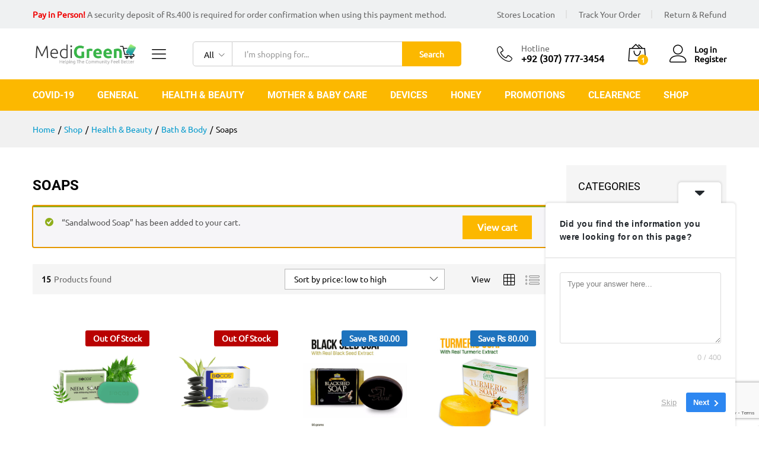

--- FILE ---
content_type: text/html; charset=UTF-8
request_url: https://www.medigreen.pk/product-category/personal-care/bath-and-body/soap/?orderby=price&add-to-cart=9570
body_size: 36112
content:
<!DOCTYPE html>
<html dir="ltr" lang="en-US" prefix="og: https://ogp.me/ns#">
<head>
    <meta charset="UTF-8">
    <meta name="viewport" content="width=device-width, initial-scale=1">
	<meta property="fb:pages" content="588566758014433" />
		<meta name="p:domain_verify" content="ecdc0cad192fb723d3fc4d04b229e42f"/>
		<link rel="preload" href="https://www.medigreen.pk/store/wp-content/themes/martfury/fonts/linearicons.woff2" as="font" type="font/woff2" crossorigin>
	<link rel="preload" href="https://www.medigreen.pk/store/wp-content/themes/martfury/fonts/eleganticons.woff2" as="font" type="font/woff2" crossorigin>
	<link rel="preload" href="https://www.medigreen.pk/store/wp-content/themes/martfury/fonts/ionicons.woff2" as="font" type="font/woff2" crossorigin>
	<title>Soaps - Medi Green Mart</title>

		<!-- All in One SEO 4.8.6.1 - aioseo.com -->
	<meta name="robots" content="max-image-preview:large" />
	<meta name="p:domain_verify" content="ecdc0cad192fb723d3fc4d04b229e42f" />
	<link rel="canonical" href="https://www.medigreen.pk/product-category/personal-care/bath-and-body/soap/" />
	<link rel="next" href="https://www.medigreen.pk/product-category/personal-care/bath-and-body/soap/page/2/" />
	<meta name="generator" content="All in One SEO (AIOSEO) 4.8.6.1" />
		<script type="application/ld+json" class="aioseo-schema">
			{"@context":"https:\/\/schema.org","@graph":[{"@type":"BreadcrumbList","@id":"https:\/\/www.medigreen.pk\/product-category\/personal-care\/bath-and-body\/soap\/#breadcrumblist","itemListElement":[{"@type":"ListItem","@id":"https:\/\/www.medigreen.pk#listItem","position":1,"name":"Home","item":"https:\/\/www.medigreen.pk","nextItem":{"@type":"ListItem","@id":"https:\/\/www.medigreen.pk\/shop\/#listItem","name":"Shop"}},{"@type":"ListItem","@id":"https:\/\/www.medigreen.pk\/shop\/#listItem","position":2,"name":"Shop","item":"https:\/\/www.medigreen.pk\/shop\/","nextItem":{"@type":"ListItem","@id":"https:\/\/www.medigreen.pk\/product-category\/personal-care\/#listItem","name":"Health &amp; Beauty"},"previousItem":{"@type":"ListItem","@id":"https:\/\/www.medigreen.pk#listItem","name":"Home"}},{"@type":"ListItem","@id":"https:\/\/www.medigreen.pk\/product-category\/personal-care\/#listItem","position":3,"name":"Health &amp; Beauty","item":"https:\/\/www.medigreen.pk\/product-category\/personal-care\/","nextItem":{"@type":"ListItem","@id":"https:\/\/www.medigreen.pk\/product-category\/personal-care\/bath-and-body\/#listItem","name":"Bath &amp; Body"},"previousItem":{"@type":"ListItem","@id":"https:\/\/www.medigreen.pk\/shop\/#listItem","name":"Shop"}},{"@type":"ListItem","@id":"https:\/\/www.medigreen.pk\/product-category\/personal-care\/bath-and-body\/#listItem","position":4,"name":"Bath &amp; Body","item":"https:\/\/www.medigreen.pk\/product-category\/personal-care\/bath-and-body\/","nextItem":{"@type":"ListItem","@id":"https:\/\/www.medigreen.pk\/product-category\/personal-care\/bath-and-body\/soap\/#listItem","name":"Soaps"},"previousItem":{"@type":"ListItem","@id":"https:\/\/www.medigreen.pk\/product-category\/personal-care\/#listItem","name":"Health &amp; Beauty"}},{"@type":"ListItem","@id":"https:\/\/www.medigreen.pk\/product-category\/personal-care\/bath-and-body\/soap\/#listItem","position":5,"name":"Soaps","previousItem":{"@type":"ListItem","@id":"https:\/\/www.medigreen.pk\/product-category\/personal-care\/bath-and-body\/#listItem","name":"Bath &amp; Body"}}]},{"@type":"CollectionPage","@id":"https:\/\/www.medigreen.pk\/product-category\/personal-care\/bath-and-body\/soap\/#collectionpage","url":"https:\/\/www.medigreen.pk\/product-category\/personal-care\/bath-and-body\/soap\/","name":"Soaps - Medi Green Mart","inLanguage":"en-US","isPartOf":{"@id":"https:\/\/www.medigreen.pk\/#website"},"breadcrumb":{"@id":"https:\/\/www.medigreen.pk\/product-category\/personal-care\/bath-and-body\/soap\/#breadcrumblist"}},{"@type":"Organization","@id":"https:\/\/www.medigreen.pk\/#organization","name":"Medi Green Mart","description":"Helping the Community to Enjoy Healthy & Better Lifestyle","url":"https:\/\/www.medigreen.pk\/","email":"contact@medigreen.pk","telephone":"+923077773454","logo":{"@type":"ImageObject","url":"https:\/\/www.medigreen.pk\/store\/wp-content\/uploads\/MediGreen-Logo-2022-150.png","@id":"https:\/\/www.medigreen.pk\/product-category\/personal-care\/bath-and-body\/soap\/#organizationLogo","width":150,"height":38},"image":{"@id":"https:\/\/www.medigreen.pk\/product-category\/personal-care\/bath-and-body\/soap\/#organizationLogo"},"sameAs":["https:\/\/www.facebook.com\/MediGreenPakistan\/","https:\/\/www.instagram.com\/medigreenpk\/","https:\/\/www.tiktok.com\/@medigreenmart","https:\/\/www.pinterest.com\/medigreenstore\/","https:\/\/www.youtube.com\/@medigreenpk"]},{"@type":"WebSite","@id":"https:\/\/www.medigreen.pk\/#website","url":"https:\/\/www.medigreen.pk\/","name":"Medi Green Mart","alternateName":"MediGreen","description":"Helping the Community to Enjoy Healthy & Better Lifestyle","inLanguage":"en-US","publisher":{"@id":"https:\/\/www.medigreen.pk\/#organization"}}]}
		</script>
		<!-- All in One SEO -->


<!-- Google Tag Manager for WordPress by gtm4wp.com -->
<script data-cfasync="false" data-pagespeed-no-defer>
	var gtm4wp_datalayer_name = "dataLayer";
	var dataLayer = dataLayer || [];

	const gtm4wp_scrollerscript_debugmode         = false;
	const gtm4wp_scrollerscript_callbacktime      = 100;
	const gtm4wp_scrollerscript_readerlocation    = 150;
	const gtm4wp_scrollerscript_contentelementid  = "content";
	const gtm4wp_scrollerscript_scannertime       = 60;
</script>
<!-- End Google Tag Manager for WordPress by gtm4wp.com -->
<!-- Google Tag Manager by PYS -->
    <script data-cfasync="false" data-pagespeed-no-defer>
	    window.dataLayerPYS = window.dataLayerPYS || [];
	</script>
<!-- End Google Tag Manager by PYS --><script type='application/javascript'  id='pys-version-script'>console.log('PixelYourSite Free version 11.1.5.2');</script>
<link rel="alternate" type="application/rss+xml" title="Medi Green Mart &raquo; Feed" href="https://www.medigreen.pk/feed/" />
<link rel="alternate" type="application/rss+xml" title="Medi Green Mart &raquo; Comments Feed" href="https://www.medigreen.pk/comments/feed/" />
<link rel="alternate" type="application/rss+xml" title="Medi Green Mart &raquo; Soaps Category Feed" href="https://www.medigreen.pk/product-category/personal-care/bath-and-body/soap/feed/" />
		<!-- This site uses the Google Analytics by MonsterInsights plugin v9.7.0 - Using Analytics tracking - https://www.monsterinsights.com/ -->
							<script src="//www.googletagmanager.com/gtag/js?id=G-1LPHMBKQF8"  data-cfasync="false" data-wpfc-render="false" type="text/javascript" async></script>
			<script data-cfasync="false" data-wpfc-render="false" type="text/javascript">
				var mi_version = '9.7.0';
				var mi_track_user = true;
				var mi_no_track_reason = '';
								var MonsterInsightsDefaultLocations = {"page_location":"https:\/\/www.medigreen.pk\/product-category\/personal-care\/bath-and-body\/soap\/?orderby=price&add-to-cart=9570"};
								if ( typeof MonsterInsightsPrivacyGuardFilter === 'function' ) {
					var MonsterInsightsLocations = (typeof MonsterInsightsExcludeQuery === 'object') ? MonsterInsightsPrivacyGuardFilter( MonsterInsightsExcludeQuery ) : MonsterInsightsPrivacyGuardFilter( MonsterInsightsDefaultLocations );
				} else {
					var MonsterInsightsLocations = (typeof MonsterInsightsExcludeQuery === 'object') ? MonsterInsightsExcludeQuery : MonsterInsightsDefaultLocations;
				}

								var disableStrs = [
										'ga-disable-G-1LPHMBKQF8',
									];

				/* Function to detect opted out users */
				function __gtagTrackerIsOptedOut() {
					for (var index = 0; index < disableStrs.length; index++) {
						if (document.cookie.indexOf(disableStrs[index] + '=true') > -1) {
							return true;
						}
					}

					return false;
				}

				/* Disable tracking if the opt-out cookie exists. */
				if (__gtagTrackerIsOptedOut()) {
					for (var index = 0; index < disableStrs.length; index++) {
						window[disableStrs[index]] = true;
					}
				}

				/* Opt-out function */
				function __gtagTrackerOptout() {
					for (var index = 0; index < disableStrs.length; index++) {
						document.cookie = disableStrs[index] + '=true; expires=Thu, 31 Dec 2099 23:59:59 UTC; path=/';
						window[disableStrs[index]] = true;
					}
				}

				if ('undefined' === typeof gaOptout) {
					function gaOptout() {
						__gtagTrackerOptout();
					}
				}
								window.dataLayerPYS = window.dataLayerPYS || [];

				window.MonsterInsightsDualTracker = {
					helpers: {},
					trackers: {},
				};
				if (mi_track_user) {
					function __gtagDataLayer() {
						dataLayer.push(arguments);
					}

					function __gtagTracker(type, name, parameters) {
						if (!parameters) {
							parameters = {};
						}

						if (parameters.send_to) {
							__gtagDataLayer.apply(null, arguments);
							return;
						}

						if (type === 'event') {
														parameters.send_to = monsterinsights_frontend.v4_id;
							var hookName = name;
							if (typeof parameters['event_category'] !== 'undefined') {
								hookName = parameters['event_category'] + ':' + name;
							}

							if (typeof MonsterInsightsDualTracker.trackers[hookName] !== 'undefined') {
								MonsterInsightsDualTracker.trackers[hookName](parameters);
							} else {
								__gtagDataLayer('event', name, parameters);
							}
							
						} else {
							__gtagDataLayer.apply(null, arguments);
						}
					}

					__gtagTracker('js', new Date());
					__gtagTracker('set', {
						'developer_id.dZGIzZG': true,
											});
					if ( MonsterInsightsLocations.page_location ) {
						__gtagTracker('set', MonsterInsightsLocations);
					}
										__gtagTracker('config', 'G-1LPHMBKQF8', {"forceSSL":"true","link_attribution":"true"} );
										window.gtag = __gtagTracker;										(function () {
						/* https://developers.google.com/analytics/devguides/collection/analyticsjs/ */
						/* ga and __gaTracker compatibility shim. */
						var noopfn = function () {
							return null;
						};
						var newtracker = function () {
							return new Tracker();
						};
						var Tracker = function () {
							return null;
						};
						var p = Tracker.prototype;
						p.get = noopfn;
						p.set = noopfn;
						p.send = function () {
							var args = Array.prototype.slice.call(arguments);
							args.unshift('send');
							__gaTracker.apply(null, args);
						};
						var __gaTracker = function () {
							var len = arguments.length;
							if (len === 0) {
								return;
							}
							var f = arguments[len - 1];
							if (typeof f !== 'object' || f === null || typeof f.hitCallback !== 'function') {
								if ('send' === arguments[0]) {
									var hitConverted, hitObject = false, action;
									if ('event' === arguments[1]) {
										if ('undefined' !== typeof arguments[3]) {
											hitObject = {
												'eventAction': arguments[3],
												'eventCategory': arguments[2],
												'eventLabel': arguments[4],
												'value': arguments[5] ? arguments[5] : 1,
											}
										}
									}
									if ('pageview' === arguments[1]) {
										if ('undefined' !== typeof arguments[2]) {
											hitObject = {
												'eventAction': 'page_view',
												'page_path': arguments[2],
											}
										}
									}
									if (typeof arguments[2] === 'object') {
										hitObject = arguments[2];
									}
									if (typeof arguments[5] === 'object') {
										Object.assign(hitObject, arguments[5]);
									}
									if ('undefined' !== typeof arguments[1].hitType) {
										hitObject = arguments[1];
										if ('pageview' === hitObject.hitType) {
											hitObject.eventAction = 'page_view';
										}
									}
									if (hitObject) {
										action = 'timing' === arguments[1].hitType ? 'timing_complete' : hitObject.eventAction;
										hitConverted = mapArgs(hitObject);
										__gtagTracker('event', action, hitConverted);
									}
								}
								return;
							}

							function mapArgs(args) {
								var arg, hit = {};
								var gaMap = {
									'eventCategory': 'event_category',
									'eventAction': 'event_action',
									'eventLabel': 'event_label',
									'eventValue': 'event_value',
									'nonInteraction': 'non_interaction',
									'timingCategory': 'event_category',
									'timingVar': 'name',
									'timingValue': 'value',
									'timingLabel': 'event_label',
									'page': 'page_path',
									'location': 'page_location',
									'title': 'page_title',
									'referrer' : 'page_referrer',
								};
								for (arg in args) {
																		if (!(!args.hasOwnProperty(arg) || !gaMap.hasOwnProperty(arg))) {
										hit[gaMap[arg]] = args[arg];
									} else {
										hit[arg] = args[arg];
									}
								}
								return hit;
							}

							try {
								f.hitCallback();
							} catch (ex) {
							}
						};
						__gaTracker.create = newtracker;
						__gaTracker.getByName = newtracker;
						__gaTracker.getAll = function () {
							return [];
						};
						__gaTracker.remove = noopfn;
						__gaTracker.loaded = true;
						window['__gaTracker'] = __gaTracker;
					})();
									} else {
										console.log("");
					(function () {
						function __gtagTracker() {
							return null;
						}

						window['__gtagTracker'] = __gtagTracker;
						window['gtag'] = __gtagTracker;
					})();
									}
			</script>
			
							<!-- / Google Analytics by MonsterInsights -->
		<style id='wp-img-auto-sizes-contain-inline-css' type='text/css'>
img:is([sizes=auto i],[sizes^="auto," i]){contain-intrinsic-size:3000px 1500px}
/*# sourceURL=wp-img-auto-sizes-contain-inline-css */
</style>
<style id='wp-emoji-styles-inline-css' type='text/css'>

	img.wp-smiley, img.emoji {
		display: inline !important;
		border: none !important;
		box-shadow: none !important;
		height: 1em !important;
		width: 1em !important;
		margin: 0 0.07em !important;
		vertical-align: -0.1em !important;
		background: none !important;
		padding: 0 !important;
	}
/*# sourceURL=wp-emoji-styles-inline-css */
</style>
<link rel='stylesheet' id='wp-block-library-css' href='https://www.medigreen.pk/store/wp-includes/css/dist/block-library/style.min.css?ver=6.9' type='text/css' media='all' />
<link rel='stylesheet' id='wc-blocks-style-css' href='https://www.medigreen.pk/store/wp-content/plugins/woocommerce/assets/client/blocks/wc-blocks.css?ver=wc-10.0.4' type='text/css' media='all' />
<style id='global-styles-inline-css' type='text/css'>
:root{--wp--preset--aspect-ratio--square: 1;--wp--preset--aspect-ratio--4-3: 4/3;--wp--preset--aspect-ratio--3-4: 3/4;--wp--preset--aspect-ratio--3-2: 3/2;--wp--preset--aspect-ratio--2-3: 2/3;--wp--preset--aspect-ratio--16-9: 16/9;--wp--preset--aspect-ratio--9-16: 9/16;--wp--preset--color--black: #000000;--wp--preset--color--cyan-bluish-gray: #abb8c3;--wp--preset--color--white: #ffffff;--wp--preset--color--pale-pink: #f78da7;--wp--preset--color--vivid-red: #cf2e2e;--wp--preset--color--luminous-vivid-orange: #ff6900;--wp--preset--color--luminous-vivid-amber: #fcb900;--wp--preset--color--light-green-cyan: #7bdcb5;--wp--preset--color--vivid-green-cyan: #00d084;--wp--preset--color--pale-cyan-blue: #8ed1fc;--wp--preset--color--vivid-cyan-blue: #0693e3;--wp--preset--color--vivid-purple: #9b51e0;--wp--preset--gradient--vivid-cyan-blue-to-vivid-purple: linear-gradient(135deg,rgb(6,147,227) 0%,rgb(155,81,224) 100%);--wp--preset--gradient--light-green-cyan-to-vivid-green-cyan: linear-gradient(135deg,rgb(122,220,180) 0%,rgb(0,208,130) 100%);--wp--preset--gradient--luminous-vivid-amber-to-luminous-vivid-orange: linear-gradient(135deg,rgb(252,185,0) 0%,rgb(255,105,0) 100%);--wp--preset--gradient--luminous-vivid-orange-to-vivid-red: linear-gradient(135deg,rgb(255,105,0) 0%,rgb(207,46,46) 100%);--wp--preset--gradient--very-light-gray-to-cyan-bluish-gray: linear-gradient(135deg,rgb(238,238,238) 0%,rgb(169,184,195) 100%);--wp--preset--gradient--cool-to-warm-spectrum: linear-gradient(135deg,rgb(74,234,220) 0%,rgb(151,120,209) 20%,rgb(207,42,186) 40%,rgb(238,44,130) 60%,rgb(251,105,98) 80%,rgb(254,248,76) 100%);--wp--preset--gradient--blush-light-purple: linear-gradient(135deg,rgb(255,206,236) 0%,rgb(152,150,240) 100%);--wp--preset--gradient--blush-bordeaux: linear-gradient(135deg,rgb(254,205,165) 0%,rgb(254,45,45) 50%,rgb(107,0,62) 100%);--wp--preset--gradient--luminous-dusk: linear-gradient(135deg,rgb(255,203,112) 0%,rgb(199,81,192) 50%,rgb(65,88,208) 100%);--wp--preset--gradient--pale-ocean: linear-gradient(135deg,rgb(255,245,203) 0%,rgb(182,227,212) 50%,rgb(51,167,181) 100%);--wp--preset--gradient--electric-grass: linear-gradient(135deg,rgb(202,248,128) 0%,rgb(113,206,126) 100%);--wp--preset--gradient--midnight: linear-gradient(135deg,rgb(2,3,129) 0%,rgb(40,116,252) 100%);--wp--preset--font-size--small: 13px;--wp--preset--font-size--medium: 20px;--wp--preset--font-size--large: 36px;--wp--preset--font-size--x-large: 42px;--wp--preset--spacing--20: 0.44rem;--wp--preset--spacing--30: 0.67rem;--wp--preset--spacing--40: 1rem;--wp--preset--spacing--50: 1.5rem;--wp--preset--spacing--60: 2.25rem;--wp--preset--spacing--70: 3.38rem;--wp--preset--spacing--80: 5.06rem;--wp--preset--shadow--natural: 6px 6px 9px rgba(0, 0, 0, 0.2);--wp--preset--shadow--deep: 12px 12px 50px rgba(0, 0, 0, 0.4);--wp--preset--shadow--sharp: 6px 6px 0px rgba(0, 0, 0, 0.2);--wp--preset--shadow--outlined: 6px 6px 0px -3px rgb(255, 255, 255), 6px 6px rgb(0, 0, 0);--wp--preset--shadow--crisp: 6px 6px 0px rgb(0, 0, 0);}:where(.is-layout-flex){gap: 0.5em;}:where(.is-layout-grid){gap: 0.5em;}body .is-layout-flex{display: flex;}.is-layout-flex{flex-wrap: wrap;align-items: center;}.is-layout-flex > :is(*, div){margin: 0;}body .is-layout-grid{display: grid;}.is-layout-grid > :is(*, div){margin: 0;}:where(.wp-block-columns.is-layout-flex){gap: 2em;}:where(.wp-block-columns.is-layout-grid){gap: 2em;}:where(.wp-block-post-template.is-layout-flex){gap: 1.25em;}:where(.wp-block-post-template.is-layout-grid){gap: 1.25em;}.has-black-color{color: var(--wp--preset--color--black) !important;}.has-cyan-bluish-gray-color{color: var(--wp--preset--color--cyan-bluish-gray) !important;}.has-white-color{color: var(--wp--preset--color--white) !important;}.has-pale-pink-color{color: var(--wp--preset--color--pale-pink) !important;}.has-vivid-red-color{color: var(--wp--preset--color--vivid-red) !important;}.has-luminous-vivid-orange-color{color: var(--wp--preset--color--luminous-vivid-orange) !important;}.has-luminous-vivid-amber-color{color: var(--wp--preset--color--luminous-vivid-amber) !important;}.has-light-green-cyan-color{color: var(--wp--preset--color--light-green-cyan) !important;}.has-vivid-green-cyan-color{color: var(--wp--preset--color--vivid-green-cyan) !important;}.has-pale-cyan-blue-color{color: var(--wp--preset--color--pale-cyan-blue) !important;}.has-vivid-cyan-blue-color{color: var(--wp--preset--color--vivid-cyan-blue) !important;}.has-vivid-purple-color{color: var(--wp--preset--color--vivid-purple) !important;}.has-black-background-color{background-color: var(--wp--preset--color--black) !important;}.has-cyan-bluish-gray-background-color{background-color: var(--wp--preset--color--cyan-bluish-gray) !important;}.has-white-background-color{background-color: var(--wp--preset--color--white) !important;}.has-pale-pink-background-color{background-color: var(--wp--preset--color--pale-pink) !important;}.has-vivid-red-background-color{background-color: var(--wp--preset--color--vivid-red) !important;}.has-luminous-vivid-orange-background-color{background-color: var(--wp--preset--color--luminous-vivid-orange) !important;}.has-luminous-vivid-amber-background-color{background-color: var(--wp--preset--color--luminous-vivid-amber) !important;}.has-light-green-cyan-background-color{background-color: var(--wp--preset--color--light-green-cyan) !important;}.has-vivid-green-cyan-background-color{background-color: var(--wp--preset--color--vivid-green-cyan) !important;}.has-pale-cyan-blue-background-color{background-color: var(--wp--preset--color--pale-cyan-blue) !important;}.has-vivid-cyan-blue-background-color{background-color: var(--wp--preset--color--vivid-cyan-blue) !important;}.has-vivid-purple-background-color{background-color: var(--wp--preset--color--vivid-purple) !important;}.has-black-border-color{border-color: var(--wp--preset--color--black) !important;}.has-cyan-bluish-gray-border-color{border-color: var(--wp--preset--color--cyan-bluish-gray) !important;}.has-white-border-color{border-color: var(--wp--preset--color--white) !important;}.has-pale-pink-border-color{border-color: var(--wp--preset--color--pale-pink) !important;}.has-vivid-red-border-color{border-color: var(--wp--preset--color--vivid-red) !important;}.has-luminous-vivid-orange-border-color{border-color: var(--wp--preset--color--luminous-vivid-orange) !important;}.has-luminous-vivid-amber-border-color{border-color: var(--wp--preset--color--luminous-vivid-amber) !important;}.has-light-green-cyan-border-color{border-color: var(--wp--preset--color--light-green-cyan) !important;}.has-vivid-green-cyan-border-color{border-color: var(--wp--preset--color--vivid-green-cyan) !important;}.has-pale-cyan-blue-border-color{border-color: var(--wp--preset--color--pale-cyan-blue) !important;}.has-vivid-cyan-blue-border-color{border-color: var(--wp--preset--color--vivid-cyan-blue) !important;}.has-vivid-purple-border-color{border-color: var(--wp--preset--color--vivid-purple) !important;}.has-vivid-cyan-blue-to-vivid-purple-gradient-background{background: var(--wp--preset--gradient--vivid-cyan-blue-to-vivid-purple) !important;}.has-light-green-cyan-to-vivid-green-cyan-gradient-background{background: var(--wp--preset--gradient--light-green-cyan-to-vivid-green-cyan) !important;}.has-luminous-vivid-amber-to-luminous-vivid-orange-gradient-background{background: var(--wp--preset--gradient--luminous-vivid-amber-to-luminous-vivid-orange) !important;}.has-luminous-vivid-orange-to-vivid-red-gradient-background{background: var(--wp--preset--gradient--luminous-vivid-orange-to-vivid-red) !important;}.has-very-light-gray-to-cyan-bluish-gray-gradient-background{background: var(--wp--preset--gradient--very-light-gray-to-cyan-bluish-gray) !important;}.has-cool-to-warm-spectrum-gradient-background{background: var(--wp--preset--gradient--cool-to-warm-spectrum) !important;}.has-blush-light-purple-gradient-background{background: var(--wp--preset--gradient--blush-light-purple) !important;}.has-blush-bordeaux-gradient-background{background: var(--wp--preset--gradient--blush-bordeaux) !important;}.has-luminous-dusk-gradient-background{background: var(--wp--preset--gradient--luminous-dusk) !important;}.has-pale-ocean-gradient-background{background: var(--wp--preset--gradient--pale-ocean) !important;}.has-electric-grass-gradient-background{background: var(--wp--preset--gradient--electric-grass) !important;}.has-midnight-gradient-background{background: var(--wp--preset--gradient--midnight) !important;}.has-small-font-size{font-size: var(--wp--preset--font-size--small) !important;}.has-medium-font-size{font-size: var(--wp--preset--font-size--medium) !important;}.has-large-font-size{font-size: var(--wp--preset--font-size--large) !important;}.has-x-large-font-size{font-size: var(--wp--preset--font-size--x-large) !important;}
/*# sourceURL=global-styles-inline-css */
</style>

<style id='classic-theme-styles-inline-css' type='text/css'>
/*! This file is auto-generated */
.wp-block-button__link{color:#fff;background-color:#32373c;border-radius:9999px;box-shadow:none;text-decoration:none;padding:calc(.667em + 2px) calc(1.333em + 2px);font-size:1.125em}.wp-block-file__button{background:#32373c;color:#fff;text-decoration:none}
/*# sourceURL=/wp-includes/css/classic-themes.min.css */
</style>
<link rel='stylesheet' id='contact-form-7-css' href='https://www.medigreen.pk/store/wp-content/plugins/contact-form-7/includes/css/styles.css?ver=6.1.4' type='text/css' media='all' />
<link rel='stylesheet' id='woocommerce-general-css' href='https://www.medigreen.pk/store/wp-content/plugins/woocommerce/assets/css/woocommerce.css?ver=10.0.4' type='text/css' media='all' />
<style id='woocommerce-inline-inline-css' type='text/css'>
.woocommerce form .form-row .required { visibility: visible; }
/*# sourceURL=woocommerce-inline-inline-css */
</style>
<link rel='stylesheet' id='woo-variation-gallery-slider-css' href='https://www.medigreen.pk/store/wp-content/plugins/woo-variation-gallery/assets/css/slick.min.css?ver=1.8.1' type='text/css' media='all' />
<link rel='stylesheet' id='dashicons-css' href='https://www.medigreen.pk/store/wp-includes/css/dashicons.min.css?ver=6.9' type='text/css' media='all' />
<link rel='stylesheet' id='woo-variation-gallery-css' href='https://www.medigreen.pk/store/wp-content/plugins/woo-variation-gallery/assets/css/frontend.min.css?ver=1741670488' type='text/css' media='all' />
<style id='woo-variation-gallery-inline-css' type='text/css'>
:root {--wvg-thumbnail-item: 4;--wvg-thumbnail-item-gap: 2px;--wvg-single-image-size: 600px;--wvg-gallery-width: 40%;--wvg-gallery-margin: 30px;}/* Default Width */.woo-variation-product-gallery {max-width: 40% !important;width: 100%;}/* Medium Devices, Desktops *//* Small Devices, Tablets */@media only screen and (max-width: 768px) {.woo-variation-product-gallery {width: 720px;max-width: 100% !important;}}/* Extra Small Devices, Phones */@media only screen and (max-width: 480px) {.woo-variation-product-gallery {width: 320px;max-width: 100% !important;}}
/*# sourceURL=woo-variation-gallery-inline-css */
</style>
<link rel='stylesheet' id='woo-variation-swatches-css' href='https://www.medigreen.pk/store/wp-content/plugins/woo-variation-swatches/assets/css/frontend.min.css?ver=1740139669' type='text/css' media='all' />
<style id='woo-variation-swatches-inline-css' type='text/css'>
:root {
--wvs-tick:url("data:image/svg+xml;utf8,%3Csvg filter='drop-shadow(0px 0px 2px rgb(0 0 0 / .8))' xmlns='http://www.w3.org/2000/svg'  viewBox='0 0 30 30'%3E%3Cpath fill='none' stroke='%23bfbfbf' stroke-linecap='round' stroke-linejoin='round' stroke-width='4' d='M4 16L11 23 27 7'/%3E%3C/svg%3E");

--wvs-cross:url("data:image/svg+xml;utf8,%3Csvg filter='drop-shadow(0px 0px 5px rgb(255 255 255 / .6))' xmlns='http://www.w3.org/2000/svg' width='72px' height='72px' viewBox='0 0 24 24'%3E%3Cpath fill='none' stroke='%23ff0000' stroke-linecap='round' stroke-width='0.6' d='M5 5L19 19M19 5L5 19'/%3E%3C/svg%3E");
--wvs-single-product-item-width:30px;
--wvs-single-product-item-height:30px;
--wvs-single-product-item-font-size:16px}
/*# sourceURL=woo-variation-swatches-inline-css */
</style>
<link rel='stylesheet' id='brands-styles-css' href='https://www.medigreen.pk/store/wp-content/plugins/woocommerce/assets/css/brands.css?ver=10.0.4' type='text/css' media='all' />
<link rel='stylesheet' id='martfury-fonts-css' href='https://fonts.googleapis.com/css?family=Work+Sans%3A300%2C400%2C500%2C600%2C700%7CLibre+Baskerville%3A400%2C700&#038;subset=latin%2Clatin-ext&#038;ver=20170801' type='text/css' media='all' />
<link rel='stylesheet' id='linearicons-css' href='https://www.medigreen.pk/store/wp-content/themes/martfury/css/linearicons.min.css?ver=1.0.0' type='text/css' media='all' />
<link rel='stylesheet' id='ionicons-css' href='https://www.medigreen.pk/store/wp-content/themes/martfury/css/ionicons.min.css?ver=2.0.0' type='text/css' media='all' />
<link rel='stylesheet' id='eleganticons-css' href='https://www.medigreen.pk/store/wp-content/themes/martfury/css/eleganticons.min.css?ver=1.0.0' type='text/css' media='all' />
<link rel='stylesheet' id='font-awesome-css' href='https://www.medigreen.pk/store/wp-content/plugins/elementor/assets/lib/font-awesome/css/font-awesome.min.css?ver=4.7.0' type='text/css' media='all' />
<link rel='stylesheet' id='bootstrap-css' href='https://www.medigreen.pk/store/wp-content/themes/martfury/css/bootstrap.min.css?ver=3.3.7' type='text/css' media='all' />
<link rel='stylesheet' id='martfury-css' href='https://www.medigreen.pk/store/wp-content/themes/martfury/style.css?ver=20221213' type='text/css' media='all' />
<style id='martfury-inline-css' type='text/css'>
body{font-family: "Ubuntu";}h1{font-family: "Roboto";}.entry-content h2, .woocommerce div.product .woocommerce-tabs .panel h2{font-family: "Roboto";}h3{font-family: "Roboto";}.entry-content h4, .woocommerce div.product .woocommerce-tabs .panel h4{font-family: "Roboto";}.entry-content h5, .woocommerce div.product .woocommerce-tabs .panel h5{font-family: "Roboto";}.entry-content h6, .woocommerce div.product .woocommerce-tabs .panel h6{font-family: "Roboto";}.site-header .primary-nav > ul > li > a, .site-header .products-cats-menu .menu > li > a{font-family: "Roboto";}.site-header .menu .is-mega-menu .dropdown-submenu .menu-item-mega > a{font-family: "Roboto";}.site-header .menu li li a{font-family: "Roboto";}.site-footer{font-family: "Roboto";font-weight: 400;}.site-footer .footer-widgets .widget .widget-title{font-family: "Roboto";font-weight: 700;}	h1{font-family:Roboto, Arial, sans-serif}	h2{font-family:Roboto, Arial, sans-serif}	h3{font-family:Roboto, Arial, sans-serif}	h4{font-family:Roboto, Arial, sans-serif}	h5{font-family:Roboto, Arial, sans-serif}	h6{font-family:Roboto, Arial, sans-serif}.woocommerce .ribbons .ribbon.out-of-stock {background-color:#b90202}.woocommerce .ribbons .ribbon.onsale {background-color:#1e73be}.page-header-page .entry-title{padding-top:40px}.page-header-page .entry-title{padding-bottom:81px;}.site-content{padding-top:0}#nprogress .bar {background-color:#1e73be}
/*# sourceURL=martfury-inline-css */
</style>
<link rel='stylesheet' id='tawcvs-frontend-css' href='https://www.medigreen.pk/store/wp-content/plugins/variation-swatches-for-woocommerce-pro/assets/css/frontend.css?ver=20171128' type='text/css' media='all' />
<style id='tawcvs-frontend-inline-css' type='text/css'>
.tawcvs-swatches .swatch { width: 30px; height: 30px; }
/*# sourceURL=tawcvs-frontend-inline-css */
</style>
<link rel='stylesheet' id='martfury-product-bought-together-css' href='https://www.medigreen.pk/store/wp-content/themes/martfury/inc/modules/product-bought-together/assets/product-bought-together.css?ver=1.0.0' type='text/css' media='all' />
<link rel='stylesheet' id='martfury-child-style-css' href='https://www.medigreen.pk/store/wp-content/themes/martfury-child/style.css?ver=6.9' type='text/css' media='all' />
<script type="text/template" id="tmpl-variation-template">
	<div class="woocommerce-variation-description">{{{ data.variation.variation_description }}}</div>
	<div class="woocommerce-variation-price">{{{ data.variation.price_html }}}</div>
	<div class="woocommerce-variation-availability">{{{ data.variation.availability_html }}}</div>
</script>
<script type="text/template" id="tmpl-unavailable-variation-template">
	<p role="alert">Sorry, this product is unavailable. Please choose a different combination.</p>
</script>
<script type="text/javascript" src="https://www.medigreen.pk/store/wp-content/plugins/google-analytics-for-wordpress/assets/js/frontend-gtag.min.js?ver=9.7.0" id="monsterinsights-frontend-script-js" async="async" data-wp-strategy="async"></script>
<script data-cfasync="false" data-wpfc-render="false" type="text/javascript" id='monsterinsights-frontend-script-js-extra'>/* <![CDATA[ */
var monsterinsights_frontend = {"js_events_tracking":"true","download_extensions":"doc,pdf,ppt,zip,xls,docx,pptx,xlsx","inbound_paths":"[{\"path\":\"\\\/go\\\/\",\"label\":\"affiliate\"},{\"path\":\"\\\/recommend\\\/\",\"label\":\"affiliate\"}]","home_url":"https:\/\/www.medigreen.pk","hash_tracking":"false","v4_id":"G-1LPHMBKQF8"};/* ]]> */
</script>
<script type="text/javascript" id="jquery-core-js-extra">
/* <![CDATA[ */
var pysFacebookRest = {"restApiUrl":"https://www.medigreen.pk/wp-json/pys-facebook/v1/event","debug":""};
//# sourceURL=jquery-core-js-extra
/* ]]> */
</script>
<script type="text/javascript" src="https://www.medigreen.pk/store/wp-includes/js/jquery/jquery.min.js?ver=3.7.1" id="jquery-core-js"></script>
<script type="text/javascript" src="https://www.medigreen.pk/store/wp-includes/js/jquery/jquery-migrate.min.js?ver=3.4.1" id="jquery-migrate-js"></script>
<script type="text/javascript" src="https://www.medigreen.pk/store/wp-content/plugins/woocommerce/assets/js/jquery-blockui/jquery.blockUI.min.js?ver=2.7.0-wc.10.0.4" id="jquery-blockui-js" data-wp-strategy="defer"></script>
<script type="text/javascript" id="wc-add-to-cart-js-extra">
/* <![CDATA[ */
var wc_add_to_cart_params = {"ajax_url":"/store/wp-admin/admin-ajax.php","wc_ajax_url":"/?wc-ajax=%%endpoint%%","i18n_view_cart":"View cart","cart_url":"https://www.medigreen.pk/cart/","is_cart":"","cart_redirect_after_add":"no"};
//# sourceURL=wc-add-to-cart-js-extra
/* ]]> */
</script>
<script type="text/javascript" src="https://www.medigreen.pk/store/wp-content/plugins/woocommerce/assets/js/frontend/add-to-cart.min.js?ver=10.0.4" id="wc-add-to-cart-js" defer="defer" data-wp-strategy="defer"></script>
<script type="text/javascript" src="https://www.medigreen.pk/store/wp-content/plugins/woocommerce/assets/js/js-cookie/js.cookie.min.js?ver=2.1.4-wc.10.0.4" id="js-cookie-js" defer="defer" data-wp-strategy="defer"></script>
<script type="text/javascript" id="woocommerce-js-extra">
/* <![CDATA[ */
var woocommerce_params = {"ajax_url":"/store/wp-admin/admin-ajax.php","wc_ajax_url":"/?wc-ajax=%%endpoint%%","i18n_password_show":"Show password","i18n_password_hide":"Hide password"};
//# sourceURL=woocommerce-js-extra
/* ]]> */
</script>
<script type="text/javascript" src="https://www.medigreen.pk/store/wp-content/plugins/woocommerce/assets/js/frontend/woocommerce.min.js?ver=10.0.4" id="woocommerce-js" defer="defer" data-wp-strategy="defer"></script>
<script type="text/javascript" src="https://www.medigreen.pk/store/wp-content/plugins/duracelltomi-google-tag-manager/dist/js/analytics-talk-content-tracking.js?ver=1.22" id="gtm4wp-scroll-tracking-js"></script>
<script type="text/javascript" src="https://www.medigreen.pk/store/wp-includes/js/underscore.min.js?ver=1.13.7" id="underscore-js"></script>
<script type="text/javascript" id="wp-util-js-extra">
/* <![CDATA[ */
var _wpUtilSettings = {"ajax":{"url":"/store/wp-admin/admin-ajax.php"}};
//# sourceURL=wp-util-js-extra
/* ]]> */
</script>
<script type="text/javascript" src="https://www.medigreen.pk/store/wp-includes/js/wp-util.min.js?ver=6.9" id="wp-util-js"></script>
<script type="text/javascript" src="https://www.medigreen.pk/store/wp-content/themes/martfury/js/plugins/waypoints.min.js?ver=2.0.2" id="waypoints-js"></script>
<script type="text/javascript" src="https://www.medigreen.pk/store/wp-content/themes/martfury/inc/modules/product-bought-together/assets/product-bought-together.js?ver=1.0.0" id="martfury-product-bought-together-js"></script>
<script type="text/javascript" src="https://www.medigreen.pk/store/wp-content/plugins/pixelyoursite/dist/scripts/jquery.bind-first-0.2.3.min.js?ver=0.2.3" id="jquery-bind-first-js"></script>
<script type="text/javascript" src="https://www.medigreen.pk/store/wp-content/plugins/pixelyoursite/dist/scripts/js.cookie-2.1.3.min.js?ver=2.1.3" id="js-cookie-pys-js"></script>
<script type="text/javascript" src="https://www.medigreen.pk/store/wp-content/plugins/pixelyoursite/dist/scripts/tld.min.js?ver=2.3.1" id="js-tld-js"></script>
<script type="text/javascript" id="pys-js-extra">
/* <![CDATA[ */
var pysOptions = {"staticEvents":{"facebook":{"woo_view_category":[{"delay":0,"type":"static","name":"ViewCategory","pixelIds":["760916587778142"],"eventID":"68335d43-063c-4bad-af16-d72ecf614c26","params":{"content_type":"product_group","content_category":"Bath & Body, Health & Beauty","content_name":"Soaps","content_ids":["PAPERSOAP-BOTTLE_11494","AK-TUS90gm_8886","AK-BSS90gm_8874","BIO-BEAUTYSOAP_9601","BIO-NEEMSOAP_9597"],"page_title":"Soaps","post_type":"product_cat","post_id":90,"plugin":"PixelYourSite","user_role":"guest","event_url":"www.medigreen.pk/product-category/personal-care/bath-and-body/soap/"},"e_id":"woo_view_category","ids":[],"hasTimeWindow":false,"timeWindow":0,"woo_order":"","edd_order":""}],"init_event":[{"delay":0,"type":"static","ajaxFire":false,"name":"PageView","pixelIds":["760916587778142"],"eventID":"f7c7b2fd-acf5-431c-8394-5540d387e019","params":{"page_title":"Soaps","post_type":"product_cat","post_id":90,"plugin":"PixelYourSite","user_role":"guest","event_url":"www.medigreen.pk/product-category/personal-care/bath-and-body/soap/"},"e_id":"init_event","ids":[],"hasTimeWindow":false,"timeWindow":0,"woo_order":"","edd_order":""}]}},"dynamicEvents":{"automatic_event_form":{"facebook":{"delay":0,"type":"dyn","name":"Form","pixelIds":["760916587778142"],"eventID":"13083b43-170f-4e78-82a9-e4306c4c2fe8","params":{"page_title":"Soaps","post_type":"product_cat","post_id":90,"plugin":"PixelYourSite","user_role":"guest","event_url":"www.medigreen.pk/product-category/personal-care/bath-and-body/soap/"},"e_id":"automatic_event_form","ids":[],"hasTimeWindow":false,"timeWindow":0,"woo_order":"","edd_order":""},"ga":{"delay":0,"type":"dyn","name":"Form","trackingIds":["G-X7ZPXR4RJF"],"eventID":"13083b43-170f-4e78-82a9-e4306c4c2fe8","params":{"page_title":"Soaps","post_type":"product_cat","post_id":90,"plugin":"PixelYourSite","user_role":"guest","event_url":"www.medigreen.pk/product-category/personal-care/bath-and-body/soap/"},"e_id":"automatic_event_form","ids":[],"hasTimeWindow":false,"timeWindow":0,"pixelIds":[],"woo_order":"","edd_order":""}},"automatic_event_download":{"facebook":{"delay":0,"type":"dyn","name":"Download","extensions":["","doc","exe","js","pdf","ppt","tgz","zip","xls"],"pixelIds":["760916587778142"],"eventID":"073425b2-6b69-4fd4-9260-9b40d6b3d96a","params":{"page_title":"Soaps","post_type":"product_cat","post_id":90,"plugin":"PixelYourSite","user_role":"guest","event_url":"www.medigreen.pk/product-category/personal-care/bath-and-body/soap/"},"e_id":"automatic_event_download","ids":[],"hasTimeWindow":false,"timeWindow":0,"woo_order":"","edd_order":""},"ga":{"delay":0,"type":"dyn","name":"Download","extensions":["","doc","exe","js","pdf","ppt","tgz","zip","xls"],"trackingIds":["G-X7ZPXR4RJF"],"eventID":"073425b2-6b69-4fd4-9260-9b40d6b3d96a","params":{"page_title":"Soaps","post_type":"product_cat","post_id":90,"plugin":"PixelYourSite","user_role":"guest","event_url":"www.medigreen.pk/product-category/personal-care/bath-and-body/soap/"},"e_id":"automatic_event_download","ids":[],"hasTimeWindow":false,"timeWindow":0,"pixelIds":[],"woo_order":"","edd_order":""}},"automatic_event_comment":{"facebook":{"delay":0,"type":"dyn","name":"Comment","pixelIds":["760916587778142"],"eventID":"f486483b-d101-4ac7-a152-f1e132e341fb","params":{"page_title":"Soaps","post_type":"product_cat","post_id":90,"plugin":"PixelYourSite","user_role":"guest","event_url":"www.medigreen.pk/product-category/personal-care/bath-and-body/soap/"},"e_id":"automatic_event_comment","ids":[],"hasTimeWindow":false,"timeWindow":0,"woo_order":"","edd_order":""},"ga":{"delay":0,"type":"dyn","name":"Comment","trackingIds":["G-X7ZPXR4RJF"],"eventID":"f486483b-d101-4ac7-a152-f1e132e341fb","params":{"page_title":"Soaps","post_type":"product_cat","post_id":90,"plugin":"PixelYourSite","user_role":"guest","event_url":"www.medigreen.pk/product-category/personal-care/bath-and-body/soap/"},"e_id":"automatic_event_comment","ids":[],"hasTimeWindow":false,"timeWindow":0,"pixelIds":[],"woo_order":"","edd_order":""}},"automatic_event_scroll":{"facebook":{"delay":0,"type":"dyn","name":"PageScroll","scroll_percent":50,"pixelIds":["760916587778142"],"eventID":"52e4c7f1-4eb9-4633-8a2f-f5f066bb328a","params":{"page_title":"Soaps","post_type":"product_cat","post_id":90,"plugin":"PixelYourSite","user_role":"guest","event_url":"www.medigreen.pk/product-category/personal-care/bath-and-body/soap/"},"e_id":"automatic_event_scroll","ids":[],"hasTimeWindow":false,"timeWindow":0,"woo_order":"","edd_order":""},"ga":{"delay":0,"type":"dyn","name":"PageScroll","scroll_percent":50,"trackingIds":["G-X7ZPXR4RJF"],"eventID":"52e4c7f1-4eb9-4633-8a2f-f5f066bb328a","params":{"page_title":"Soaps","post_type":"product_cat","post_id":90,"plugin":"PixelYourSite","user_role":"guest","event_url":"www.medigreen.pk/product-category/personal-care/bath-and-body/soap/"},"e_id":"automatic_event_scroll","ids":[],"hasTimeWindow":false,"timeWindow":0,"pixelIds":[],"woo_order":"","edd_order":""}},"automatic_event_time_on_page":{"facebook":{"delay":0,"type":"dyn","name":"TimeOnPage","time_on_page":30,"pixelIds":["760916587778142"],"eventID":"8eb1e34c-53b9-4bee-9546-5f67fe07f2f3","params":{"page_title":"Soaps","post_type":"product_cat","post_id":90,"plugin":"PixelYourSite","user_role":"guest","event_url":"www.medigreen.pk/product-category/personal-care/bath-and-body/soap/"},"e_id":"automatic_event_time_on_page","ids":[],"hasTimeWindow":false,"timeWindow":0,"woo_order":"","edd_order":""},"ga":{"delay":0,"type":"dyn","name":"TimeOnPage","time_on_page":30,"trackingIds":["G-X7ZPXR4RJF"],"eventID":"8eb1e34c-53b9-4bee-9546-5f67fe07f2f3","params":{"page_title":"Soaps","post_type":"product_cat","post_id":90,"plugin":"PixelYourSite","user_role":"guest","event_url":"www.medigreen.pk/product-category/personal-care/bath-and-body/soap/"},"e_id":"automatic_event_time_on_page","ids":[],"hasTimeWindow":false,"timeWindow":0,"pixelIds":[],"woo_order":"","edd_order":""}}},"triggerEvents":[],"triggerEventTypes":[],"facebook":{"pixelIds":["760916587778142"],"advancedMatching":[],"advancedMatchingEnabled":true,"removeMetadata":false,"wooVariableAsSimple":true,"serverApiEnabled":true,"wooCRSendFromServer":false,"send_external_id":null,"enabled_medical":false,"do_not_track_medical_param":["event_url","post_title","page_title","landing_page","content_name","categories","category_name","tags"],"meta_ldu":false},"ga":{"trackingIds":["G-X7ZPXR4RJF"],"commentEventEnabled":true,"downloadEnabled":true,"formEventEnabled":true,"crossDomainEnabled":false,"crossDomainAcceptIncoming":false,"crossDomainDomains":[],"isDebugEnabled":[],"serverContainerUrls":{"G-X7ZPXR4RJF":{"enable_server_container":"","server_container_url":"","transport_url":""}},"additionalConfig":{"G-X7ZPXR4RJF":{"first_party_collection":true}},"disableAdvertisingFeatures":false,"disableAdvertisingPersonalization":false,"wooVariableAsSimple":true,"custom_page_view_event":false},"debug":"","siteUrl":"https://www.medigreen.pk/store","ajaxUrl":"https://www.medigreen.pk/store/wp-admin/admin-ajax.php","ajax_event":"71c5bd70b2","enable_remove_download_url_param":"1","cookie_duration":"7","last_visit_duration":"60","enable_success_send_form":"","ajaxForServerEvent":"1","ajaxForServerStaticEvent":"1","useSendBeacon":"1","send_external_id":"1","external_id_expire":"180","track_cookie_for_subdomains":"1","google_consent_mode":"1","gdpr":{"ajax_enabled":false,"all_disabled_by_api":false,"facebook_disabled_by_api":false,"analytics_disabled_by_api":false,"google_ads_disabled_by_api":false,"pinterest_disabled_by_api":false,"bing_disabled_by_api":false,"reddit_disabled_by_api":false,"externalID_disabled_by_api":false,"facebook_prior_consent_enabled":true,"analytics_prior_consent_enabled":true,"google_ads_prior_consent_enabled":null,"pinterest_prior_consent_enabled":true,"bing_prior_consent_enabled":true,"cookiebot_integration_enabled":false,"cookiebot_facebook_consent_category":"marketing","cookiebot_analytics_consent_category":"statistics","cookiebot_tiktok_consent_category":"marketing","cookiebot_google_ads_consent_category":"marketing","cookiebot_pinterest_consent_category":"marketing","cookiebot_bing_consent_category":"marketing","consent_magic_integration_enabled":false,"real_cookie_banner_integration_enabled":false,"cookie_notice_integration_enabled":false,"cookie_law_info_integration_enabled":false,"analytics_storage":{"enabled":true,"value":"granted","filter":false},"ad_storage":{"enabled":true,"value":"granted","filter":false},"ad_user_data":{"enabled":true,"value":"granted","filter":false},"ad_personalization":{"enabled":true,"value":"granted","filter":false}},"cookie":{"disabled_all_cookie":false,"disabled_start_session_cookie":false,"disabled_advanced_form_data_cookie":false,"disabled_landing_page_cookie":false,"disabled_first_visit_cookie":false,"disabled_trafficsource_cookie":false,"disabled_utmTerms_cookie":false,"disabled_utmId_cookie":false},"tracking_analytics":{"TrafficSource":"direct","TrafficLanding":"undefined","TrafficUtms":[],"TrafficUtmsId":[]},"GATags":{"ga_datalayer_type":"default","ga_datalayer_name":"dataLayerPYS"},"woo":{"enabled":true,"enabled_save_data_to_orders":true,"addToCartOnButtonEnabled":true,"addToCartOnButtonValueEnabled":true,"addToCartOnButtonValueOption":"price","singleProductId":null,"removeFromCartSelector":"form.woocommerce-cart-form .remove","addToCartCatchMethod":"add_cart_hook","is_order_received_page":false,"containOrderId":false},"edd":{"enabled":false},"cache_bypass":"1769408540"};
//# sourceURL=pys-js-extra
/* ]]> */
</script>
<script type="text/javascript" src="https://www.medigreen.pk/store/wp-content/plugins/pixelyoursite/dist/scripts/public.js?ver=11.1.5.2" id="pys-js"></script>
<script type="text/javascript" id="wc-cart-fragments-js-extra">
/* <![CDATA[ */
var wc_cart_fragments_params = {"ajax_url":"/store/wp-admin/admin-ajax.php","wc_ajax_url":"/?wc-ajax=%%endpoint%%","cart_hash_key":"wc_cart_hash_d32ba6827872b4ed48393d2a9bd3c802","fragment_name":"wc_fragments_d32ba6827872b4ed48393d2a9bd3c802","request_timeout":"5000"};
//# sourceURL=wc-cart-fragments-js-extra
/* ]]> */
</script>
<script type="text/javascript" src="https://www.medigreen.pk/store/wp-content/plugins/woocommerce/assets/js/frontend/cart-fragments.min.js?ver=10.0.4" id="wc-cart-fragments-js" defer="defer" data-wp-strategy="defer"></script>
<link rel="https://api.w.org/" href="https://www.medigreen.pk/wp-json/" /><link rel="alternate" title="JSON" type="application/json" href="https://www.medigreen.pk/wp-json/wp/v2/product_cat/90" /><link rel="EditURI" type="application/rsd+xml" title="RSD" href="https://www.medigreen.pk/store/xmlrpc.php?rsd" />
<meta name="generator" content="WordPress 6.9" />
<meta name="generator" content="WooCommerce 10.0.4" />
<meta name="facebook-domain-verification" content="m0wz6uc9lxo8v2qa733zpotzq3ab89" />
<!-- Google Tag Manager for WordPress by gtm4wp.com -->
<!-- GTM Container placement set to manual -->
<script data-cfasync="false" data-pagespeed-no-defer>
	var dataLayer_content = {"pagePostType":"product","pagePostType2":"tax-product","pageCategory":[]};
	dataLayer.push( dataLayer_content );
</script>
<script data-cfasync="false" data-pagespeed-no-defer>
(function(w,d,s,l,i){w[l]=w[l]||[];w[l].push({'gtm.start':
new Date().getTime(),event:'gtm.js'});var f=d.getElementsByTagName(s)[0],
j=d.createElement(s),dl=l!='dataLayer'?'&l='+l:'';j.async=true;j.src=
'//www.googletagmanager.com/gtm.js?id='+i+dl;f.parentNode.insertBefore(j,f);
})(window,document,'script','dataLayer','GTM-N94GF74');
</script>
<!-- End Google Tag Manager for WordPress by gtm4wp.com --><!-- Google site verification - Google for WooCommerce -->
<meta name="google-site-verification" content="llzg5FJHmprYryFAWIZluMI2_uUTh9d1SB7yRmRRSl0" />
	<noscript><style>.woocommerce-product-gallery{ opacity: 1 !important; }</style></noscript>
	<meta name="generator" content="Elementor 3.30.2; features: additional_custom_breakpoints; settings: css_print_method-external, google_font-enabled, font_display-auto">

<!-- Meta Pixel Code -->
<script type='text/javascript'>
!function(f,b,e,v,n,t,s){if(f.fbq)return;n=f.fbq=function(){n.callMethod?
n.callMethod.apply(n,arguments):n.queue.push(arguments)};if(!f._fbq)f._fbq=n;
n.push=n;n.loaded=!0;n.version='2.0';n.queue=[];t=b.createElement(e);t.async=!0;
t.src=v;s=b.getElementsByTagName(e)[0];s.parentNode.insertBefore(t,s)}(window,
document,'script','https://connect.facebook.net/en_US/fbevents.js');
</script>
<!-- End Meta Pixel Code -->
<script type='text/javascript'>var url = window.location.origin + '?ob=open-bridge';
            fbq('set', 'openbridge', '760916587778142', url);
fbq('init', '760916587778142', {}, {
    "agent": "wordpress-6.9-4.1.5"
})</script><script type='text/javascript'>
    fbq('track', 'PageView', []);
  </script><style type="text/css">.recentcomments a{display:inline !important;padding:0 !important;margin:0 !important;}</style>			<style>
				.e-con.e-parent:nth-of-type(n+4):not(.e-lazyloaded):not(.e-no-lazyload),
				.e-con.e-parent:nth-of-type(n+4):not(.e-lazyloaded):not(.e-no-lazyload) * {
					background-image: none !important;
				}
				@media screen and (max-height: 1024px) {
					.e-con.e-parent:nth-of-type(n+3):not(.e-lazyloaded):not(.e-no-lazyload),
					.e-con.e-parent:nth-of-type(n+3):not(.e-lazyloaded):not(.e-no-lazyload) * {
						background-image: none !important;
					}
				}
				@media screen and (max-height: 640px) {
					.e-con.e-parent:nth-of-type(n+2):not(.e-lazyloaded):not(.e-no-lazyload),
					.e-con.e-parent:nth-of-type(n+2):not(.e-lazyloaded):not(.e-no-lazyload) * {
						background-image: none !important;
					}
				}
			</style>
			<link rel="icon" href="https://www.medigreen.pk/store/wp-content/uploads/cropped-android-chrome-512x512-2-32x32.png" sizes="32x32" />
<link rel="icon" href="https://www.medigreen.pk/store/wp-content/uploads/cropped-android-chrome-512x512-2-192x192.png" sizes="192x192" />
<link rel="apple-touch-icon" href="https://www.medigreen.pk/store/wp-content/uploads/cropped-android-chrome-512x512-2-180x180.png" />
<meta name="msapplication-TileImage" content="https://www.medigreen.pk/store/wp-content/uploads/cropped-android-chrome-512x512-2-270x270.png" />
		<style type="text/css" id="wp-custom-css">
			.header-layout-3 .site-header .header-bar {background-color: transparent;}		</style>
		<style id="kirki-inline-styles">/* cyrillic-ext */
@font-face {
  font-family: 'Ubuntu';
  font-style: normal;
  font-weight: 400;
  font-display: swap;
  src: url(https://www.medigreen.pk/store/wp-content/fonts/ubuntu/4iCs6KVjbNBYlgoKcg72j00.woff2) format('woff2');
  unicode-range: U+0460-052F, U+1C80-1C8A, U+20B4, U+2DE0-2DFF, U+A640-A69F, U+FE2E-FE2F;
}
/* cyrillic */
@font-face {
  font-family: 'Ubuntu';
  font-style: normal;
  font-weight: 400;
  font-display: swap;
  src: url(https://www.medigreen.pk/store/wp-content/fonts/ubuntu/4iCs6KVjbNBYlgoKew72j00.woff2) format('woff2');
  unicode-range: U+0301, U+0400-045F, U+0490-0491, U+04B0-04B1, U+2116;
}
/* greek-ext */
@font-face {
  font-family: 'Ubuntu';
  font-style: normal;
  font-weight: 400;
  font-display: swap;
  src: url(https://www.medigreen.pk/store/wp-content/fonts/ubuntu/4iCs6KVjbNBYlgoKcw72j00.woff2) format('woff2');
  unicode-range: U+1F00-1FFF;
}
/* greek */
@font-face {
  font-family: 'Ubuntu';
  font-style: normal;
  font-weight: 400;
  font-display: swap;
  src: url(https://www.medigreen.pk/store/wp-content/fonts/ubuntu/4iCs6KVjbNBYlgoKfA72j00.woff2) format('woff2');
  unicode-range: U+0370-0377, U+037A-037F, U+0384-038A, U+038C, U+038E-03A1, U+03A3-03FF;
}
/* latin-ext */
@font-face {
  font-family: 'Ubuntu';
  font-style: normal;
  font-weight: 400;
  font-display: swap;
  src: url(https://www.medigreen.pk/store/wp-content/fonts/ubuntu/4iCs6KVjbNBYlgoKcQ72j00.woff2) format('woff2');
  unicode-range: U+0100-02BA, U+02BD-02C5, U+02C7-02CC, U+02CE-02D7, U+02DD-02FF, U+0304, U+0308, U+0329, U+1D00-1DBF, U+1E00-1E9F, U+1EF2-1EFF, U+2020, U+20A0-20AB, U+20AD-20C0, U+2113, U+2C60-2C7F, U+A720-A7FF;
}
/* latin */
@font-face {
  font-family: 'Ubuntu';
  font-style: normal;
  font-weight: 400;
  font-display: swap;
  src: url(https://www.medigreen.pk/store/wp-content/fonts/ubuntu/4iCs6KVjbNBYlgoKfw72.woff2) format('woff2');
  unicode-range: U+0000-00FF, U+0131, U+0152-0153, U+02BB-02BC, U+02C6, U+02DA, U+02DC, U+0304, U+0308, U+0329, U+2000-206F, U+20AC, U+2122, U+2191, U+2193, U+2212, U+2215, U+FEFF, U+FFFD;
}/* cyrillic-ext */
@font-face {
  font-family: 'Roboto';
  font-style: normal;
  font-weight: 400;
  font-stretch: 100%;
  font-display: swap;
  src: url(https://www.medigreen.pk/store/wp-content/fonts/roboto/KFO7CnqEu92Fr1ME7kSn66aGLdTylUAMa3GUBGEe.woff2) format('woff2');
  unicode-range: U+0460-052F, U+1C80-1C8A, U+20B4, U+2DE0-2DFF, U+A640-A69F, U+FE2E-FE2F;
}
/* cyrillic */
@font-face {
  font-family: 'Roboto';
  font-style: normal;
  font-weight: 400;
  font-stretch: 100%;
  font-display: swap;
  src: url(https://www.medigreen.pk/store/wp-content/fonts/roboto/KFO7CnqEu92Fr1ME7kSn66aGLdTylUAMa3iUBGEe.woff2) format('woff2');
  unicode-range: U+0301, U+0400-045F, U+0490-0491, U+04B0-04B1, U+2116;
}
/* greek-ext */
@font-face {
  font-family: 'Roboto';
  font-style: normal;
  font-weight: 400;
  font-stretch: 100%;
  font-display: swap;
  src: url(https://www.medigreen.pk/store/wp-content/fonts/roboto/KFO7CnqEu92Fr1ME7kSn66aGLdTylUAMa3CUBGEe.woff2) format('woff2');
  unicode-range: U+1F00-1FFF;
}
/* greek */
@font-face {
  font-family: 'Roboto';
  font-style: normal;
  font-weight: 400;
  font-stretch: 100%;
  font-display: swap;
  src: url(https://www.medigreen.pk/store/wp-content/fonts/roboto/KFO7CnqEu92Fr1ME7kSn66aGLdTylUAMa3-UBGEe.woff2) format('woff2');
  unicode-range: U+0370-0377, U+037A-037F, U+0384-038A, U+038C, U+038E-03A1, U+03A3-03FF;
}
/* math */
@font-face {
  font-family: 'Roboto';
  font-style: normal;
  font-weight: 400;
  font-stretch: 100%;
  font-display: swap;
  src: url(https://www.medigreen.pk/store/wp-content/fonts/roboto/KFO7CnqEu92Fr1ME7kSn66aGLdTylUAMawCUBGEe.woff2) format('woff2');
  unicode-range: U+0302-0303, U+0305, U+0307-0308, U+0310, U+0312, U+0315, U+031A, U+0326-0327, U+032C, U+032F-0330, U+0332-0333, U+0338, U+033A, U+0346, U+034D, U+0391-03A1, U+03A3-03A9, U+03B1-03C9, U+03D1, U+03D5-03D6, U+03F0-03F1, U+03F4-03F5, U+2016-2017, U+2034-2038, U+203C, U+2040, U+2043, U+2047, U+2050, U+2057, U+205F, U+2070-2071, U+2074-208E, U+2090-209C, U+20D0-20DC, U+20E1, U+20E5-20EF, U+2100-2112, U+2114-2115, U+2117-2121, U+2123-214F, U+2190, U+2192, U+2194-21AE, U+21B0-21E5, U+21F1-21F2, U+21F4-2211, U+2213-2214, U+2216-22FF, U+2308-230B, U+2310, U+2319, U+231C-2321, U+2336-237A, U+237C, U+2395, U+239B-23B7, U+23D0, U+23DC-23E1, U+2474-2475, U+25AF, U+25B3, U+25B7, U+25BD, U+25C1, U+25CA, U+25CC, U+25FB, U+266D-266F, U+27C0-27FF, U+2900-2AFF, U+2B0E-2B11, U+2B30-2B4C, U+2BFE, U+3030, U+FF5B, U+FF5D, U+1D400-1D7FF, U+1EE00-1EEFF;
}
/* symbols */
@font-face {
  font-family: 'Roboto';
  font-style: normal;
  font-weight: 400;
  font-stretch: 100%;
  font-display: swap;
  src: url(https://www.medigreen.pk/store/wp-content/fonts/roboto/KFO7CnqEu92Fr1ME7kSn66aGLdTylUAMaxKUBGEe.woff2) format('woff2');
  unicode-range: U+0001-000C, U+000E-001F, U+007F-009F, U+20DD-20E0, U+20E2-20E4, U+2150-218F, U+2190, U+2192, U+2194-2199, U+21AF, U+21E6-21F0, U+21F3, U+2218-2219, U+2299, U+22C4-22C6, U+2300-243F, U+2440-244A, U+2460-24FF, U+25A0-27BF, U+2800-28FF, U+2921-2922, U+2981, U+29BF, U+29EB, U+2B00-2BFF, U+4DC0-4DFF, U+FFF9-FFFB, U+10140-1018E, U+10190-1019C, U+101A0, U+101D0-101FD, U+102E0-102FB, U+10E60-10E7E, U+1D2C0-1D2D3, U+1D2E0-1D37F, U+1F000-1F0FF, U+1F100-1F1AD, U+1F1E6-1F1FF, U+1F30D-1F30F, U+1F315, U+1F31C, U+1F31E, U+1F320-1F32C, U+1F336, U+1F378, U+1F37D, U+1F382, U+1F393-1F39F, U+1F3A7-1F3A8, U+1F3AC-1F3AF, U+1F3C2, U+1F3C4-1F3C6, U+1F3CA-1F3CE, U+1F3D4-1F3E0, U+1F3ED, U+1F3F1-1F3F3, U+1F3F5-1F3F7, U+1F408, U+1F415, U+1F41F, U+1F426, U+1F43F, U+1F441-1F442, U+1F444, U+1F446-1F449, U+1F44C-1F44E, U+1F453, U+1F46A, U+1F47D, U+1F4A3, U+1F4B0, U+1F4B3, U+1F4B9, U+1F4BB, U+1F4BF, U+1F4C8-1F4CB, U+1F4D6, U+1F4DA, U+1F4DF, U+1F4E3-1F4E6, U+1F4EA-1F4ED, U+1F4F7, U+1F4F9-1F4FB, U+1F4FD-1F4FE, U+1F503, U+1F507-1F50B, U+1F50D, U+1F512-1F513, U+1F53E-1F54A, U+1F54F-1F5FA, U+1F610, U+1F650-1F67F, U+1F687, U+1F68D, U+1F691, U+1F694, U+1F698, U+1F6AD, U+1F6B2, U+1F6B9-1F6BA, U+1F6BC, U+1F6C6-1F6CF, U+1F6D3-1F6D7, U+1F6E0-1F6EA, U+1F6F0-1F6F3, U+1F6F7-1F6FC, U+1F700-1F7FF, U+1F800-1F80B, U+1F810-1F847, U+1F850-1F859, U+1F860-1F887, U+1F890-1F8AD, U+1F8B0-1F8BB, U+1F8C0-1F8C1, U+1F900-1F90B, U+1F93B, U+1F946, U+1F984, U+1F996, U+1F9E9, U+1FA00-1FA6F, U+1FA70-1FA7C, U+1FA80-1FA89, U+1FA8F-1FAC6, U+1FACE-1FADC, U+1FADF-1FAE9, U+1FAF0-1FAF8, U+1FB00-1FBFF;
}
/* vietnamese */
@font-face {
  font-family: 'Roboto';
  font-style: normal;
  font-weight: 400;
  font-stretch: 100%;
  font-display: swap;
  src: url(https://www.medigreen.pk/store/wp-content/fonts/roboto/KFO7CnqEu92Fr1ME7kSn66aGLdTylUAMa3OUBGEe.woff2) format('woff2');
  unicode-range: U+0102-0103, U+0110-0111, U+0128-0129, U+0168-0169, U+01A0-01A1, U+01AF-01B0, U+0300-0301, U+0303-0304, U+0308-0309, U+0323, U+0329, U+1EA0-1EF9, U+20AB;
}
/* latin-ext */
@font-face {
  font-family: 'Roboto';
  font-style: normal;
  font-weight: 400;
  font-stretch: 100%;
  font-display: swap;
  src: url(https://www.medigreen.pk/store/wp-content/fonts/roboto/KFO7CnqEu92Fr1ME7kSn66aGLdTylUAMa3KUBGEe.woff2) format('woff2');
  unicode-range: U+0100-02BA, U+02BD-02C5, U+02C7-02CC, U+02CE-02D7, U+02DD-02FF, U+0304, U+0308, U+0329, U+1D00-1DBF, U+1E00-1E9F, U+1EF2-1EFF, U+2020, U+20A0-20AB, U+20AD-20C0, U+2113, U+2C60-2C7F, U+A720-A7FF;
}
/* latin */
@font-face {
  font-family: 'Roboto';
  font-style: normal;
  font-weight: 400;
  font-stretch: 100%;
  font-display: swap;
  src: url(https://www.medigreen.pk/store/wp-content/fonts/roboto/KFO7CnqEu92Fr1ME7kSn66aGLdTylUAMa3yUBA.woff2) format('woff2');
  unicode-range: U+0000-00FF, U+0131, U+0152-0153, U+02BB-02BC, U+02C6, U+02DA, U+02DC, U+0304, U+0308, U+0329, U+2000-206F, U+20AC, U+2122, U+2191, U+2193, U+2212, U+2215, U+FEFF, U+FFFD;
}
/* cyrillic-ext */
@font-face {
  font-family: 'Roboto';
  font-style: normal;
  font-weight: 700;
  font-stretch: 100%;
  font-display: swap;
  src: url(https://www.medigreen.pk/store/wp-content/fonts/roboto/KFO7CnqEu92Fr1ME7kSn66aGLdTylUAMa3GUBGEe.woff2) format('woff2');
  unicode-range: U+0460-052F, U+1C80-1C8A, U+20B4, U+2DE0-2DFF, U+A640-A69F, U+FE2E-FE2F;
}
/* cyrillic */
@font-face {
  font-family: 'Roboto';
  font-style: normal;
  font-weight: 700;
  font-stretch: 100%;
  font-display: swap;
  src: url(https://www.medigreen.pk/store/wp-content/fonts/roboto/KFO7CnqEu92Fr1ME7kSn66aGLdTylUAMa3iUBGEe.woff2) format('woff2');
  unicode-range: U+0301, U+0400-045F, U+0490-0491, U+04B0-04B1, U+2116;
}
/* greek-ext */
@font-face {
  font-family: 'Roboto';
  font-style: normal;
  font-weight: 700;
  font-stretch: 100%;
  font-display: swap;
  src: url(https://www.medigreen.pk/store/wp-content/fonts/roboto/KFO7CnqEu92Fr1ME7kSn66aGLdTylUAMa3CUBGEe.woff2) format('woff2');
  unicode-range: U+1F00-1FFF;
}
/* greek */
@font-face {
  font-family: 'Roboto';
  font-style: normal;
  font-weight: 700;
  font-stretch: 100%;
  font-display: swap;
  src: url(https://www.medigreen.pk/store/wp-content/fonts/roboto/KFO7CnqEu92Fr1ME7kSn66aGLdTylUAMa3-UBGEe.woff2) format('woff2');
  unicode-range: U+0370-0377, U+037A-037F, U+0384-038A, U+038C, U+038E-03A1, U+03A3-03FF;
}
/* math */
@font-face {
  font-family: 'Roboto';
  font-style: normal;
  font-weight: 700;
  font-stretch: 100%;
  font-display: swap;
  src: url(https://www.medigreen.pk/store/wp-content/fonts/roboto/KFO7CnqEu92Fr1ME7kSn66aGLdTylUAMawCUBGEe.woff2) format('woff2');
  unicode-range: U+0302-0303, U+0305, U+0307-0308, U+0310, U+0312, U+0315, U+031A, U+0326-0327, U+032C, U+032F-0330, U+0332-0333, U+0338, U+033A, U+0346, U+034D, U+0391-03A1, U+03A3-03A9, U+03B1-03C9, U+03D1, U+03D5-03D6, U+03F0-03F1, U+03F4-03F5, U+2016-2017, U+2034-2038, U+203C, U+2040, U+2043, U+2047, U+2050, U+2057, U+205F, U+2070-2071, U+2074-208E, U+2090-209C, U+20D0-20DC, U+20E1, U+20E5-20EF, U+2100-2112, U+2114-2115, U+2117-2121, U+2123-214F, U+2190, U+2192, U+2194-21AE, U+21B0-21E5, U+21F1-21F2, U+21F4-2211, U+2213-2214, U+2216-22FF, U+2308-230B, U+2310, U+2319, U+231C-2321, U+2336-237A, U+237C, U+2395, U+239B-23B7, U+23D0, U+23DC-23E1, U+2474-2475, U+25AF, U+25B3, U+25B7, U+25BD, U+25C1, U+25CA, U+25CC, U+25FB, U+266D-266F, U+27C0-27FF, U+2900-2AFF, U+2B0E-2B11, U+2B30-2B4C, U+2BFE, U+3030, U+FF5B, U+FF5D, U+1D400-1D7FF, U+1EE00-1EEFF;
}
/* symbols */
@font-face {
  font-family: 'Roboto';
  font-style: normal;
  font-weight: 700;
  font-stretch: 100%;
  font-display: swap;
  src: url(https://www.medigreen.pk/store/wp-content/fonts/roboto/KFO7CnqEu92Fr1ME7kSn66aGLdTylUAMaxKUBGEe.woff2) format('woff2');
  unicode-range: U+0001-000C, U+000E-001F, U+007F-009F, U+20DD-20E0, U+20E2-20E4, U+2150-218F, U+2190, U+2192, U+2194-2199, U+21AF, U+21E6-21F0, U+21F3, U+2218-2219, U+2299, U+22C4-22C6, U+2300-243F, U+2440-244A, U+2460-24FF, U+25A0-27BF, U+2800-28FF, U+2921-2922, U+2981, U+29BF, U+29EB, U+2B00-2BFF, U+4DC0-4DFF, U+FFF9-FFFB, U+10140-1018E, U+10190-1019C, U+101A0, U+101D0-101FD, U+102E0-102FB, U+10E60-10E7E, U+1D2C0-1D2D3, U+1D2E0-1D37F, U+1F000-1F0FF, U+1F100-1F1AD, U+1F1E6-1F1FF, U+1F30D-1F30F, U+1F315, U+1F31C, U+1F31E, U+1F320-1F32C, U+1F336, U+1F378, U+1F37D, U+1F382, U+1F393-1F39F, U+1F3A7-1F3A8, U+1F3AC-1F3AF, U+1F3C2, U+1F3C4-1F3C6, U+1F3CA-1F3CE, U+1F3D4-1F3E0, U+1F3ED, U+1F3F1-1F3F3, U+1F3F5-1F3F7, U+1F408, U+1F415, U+1F41F, U+1F426, U+1F43F, U+1F441-1F442, U+1F444, U+1F446-1F449, U+1F44C-1F44E, U+1F453, U+1F46A, U+1F47D, U+1F4A3, U+1F4B0, U+1F4B3, U+1F4B9, U+1F4BB, U+1F4BF, U+1F4C8-1F4CB, U+1F4D6, U+1F4DA, U+1F4DF, U+1F4E3-1F4E6, U+1F4EA-1F4ED, U+1F4F7, U+1F4F9-1F4FB, U+1F4FD-1F4FE, U+1F503, U+1F507-1F50B, U+1F50D, U+1F512-1F513, U+1F53E-1F54A, U+1F54F-1F5FA, U+1F610, U+1F650-1F67F, U+1F687, U+1F68D, U+1F691, U+1F694, U+1F698, U+1F6AD, U+1F6B2, U+1F6B9-1F6BA, U+1F6BC, U+1F6C6-1F6CF, U+1F6D3-1F6D7, U+1F6E0-1F6EA, U+1F6F0-1F6F3, U+1F6F7-1F6FC, U+1F700-1F7FF, U+1F800-1F80B, U+1F810-1F847, U+1F850-1F859, U+1F860-1F887, U+1F890-1F8AD, U+1F8B0-1F8BB, U+1F8C0-1F8C1, U+1F900-1F90B, U+1F93B, U+1F946, U+1F984, U+1F996, U+1F9E9, U+1FA00-1FA6F, U+1FA70-1FA7C, U+1FA80-1FA89, U+1FA8F-1FAC6, U+1FACE-1FADC, U+1FADF-1FAE9, U+1FAF0-1FAF8, U+1FB00-1FBFF;
}
/* vietnamese */
@font-face {
  font-family: 'Roboto';
  font-style: normal;
  font-weight: 700;
  font-stretch: 100%;
  font-display: swap;
  src: url(https://www.medigreen.pk/store/wp-content/fonts/roboto/KFO7CnqEu92Fr1ME7kSn66aGLdTylUAMa3OUBGEe.woff2) format('woff2');
  unicode-range: U+0102-0103, U+0110-0111, U+0128-0129, U+0168-0169, U+01A0-01A1, U+01AF-01B0, U+0300-0301, U+0303-0304, U+0308-0309, U+0323, U+0329, U+1EA0-1EF9, U+20AB;
}
/* latin-ext */
@font-face {
  font-family: 'Roboto';
  font-style: normal;
  font-weight: 700;
  font-stretch: 100%;
  font-display: swap;
  src: url(https://www.medigreen.pk/store/wp-content/fonts/roboto/KFO7CnqEu92Fr1ME7kSn66aGLdTylUAMa3KUBGEe.woff2) format('woff2');
  unicode-range: U+0100-02BA, U+02BD-02C5, U+02C7-02CC, U+02CE-02D7, U+02DD-02FF, U+0304, U+0308, U+0329, U+1D00-1DBF, U+1E00-1E9F, U+1EF2-1EFF, U+2020, U+20A0-20AB, U+20AD-20C0, U+2113, U+2C60-2C7F, U+A720-A7FF;
}
/* latin */
@font-face {
  font-family: 'Roboto';
  font-style: normal;
  font-weight: 700;
  font-stretch: 100%;
  font-display: swap;
  src: url(https://www.medigreen.pk/store/wp-content/fonts/roboto/KFO7CnqEu92Fr1ME7kSn66aGLdTylUAMa3yUBA.woff2) format('woff2');
  unicode-range: U+0000-00FF, U+0131, U+0152-0153, U+02BB-02BC, U+02C6, U+02DA, U+02DC, U+0304, U+0308, U+0329, U+2000-206F, U+20AC, U+2122, U+2191, U+2193, U+2212, U+2215, U+FEFF, U+FFFD;
}/* cyrillic-ext */
@font-face {
  font-family: 'Ubuntu';
  font-style: normal;
  font-weight: 400;
  font-display: swap;
  src: url(https://www.medigreen.pk/store/wp-content/fonts/ubuntu/4iCs6KVjbNBYlgoKcg72j00.woff2) format('woff2');
  unicode-range: U+0460-052F, U+1C80-1C8A, U+20B4, U+2DE0-2DFF, U+A640-A69F, U+FE2E-FE2F;
}
/* cyrillic */
@font-face {
  font-family: 'Ubuntu';
  font-style: normal;
  font-weight: 400;
  font-display: swap;
  src: url(https://www.medigreen.pk/store/wp-content/fonts/ubuntu/4iCs6KVjbNBYlgoKew72j00.woff2) format('woff2');
  unicode-range: U+0301, U+0400-045F, U+0490-0491, U+04B0-04B1, U+2116;
}
/* greek-ext */
@font-face {
  font-family: 'Ubuntu';
  font-style: normal;
  font-weight: 400;
  font-display: swap;
  src: url(https://www.medigreen.pk/store/wp-content/fonts/ubuntu/4iCs6KVjbNBYlgoKcw72j00.woff2) format('woff2');
  unicode-range: U+1F00-1FFF;
}
/* greek */
@font-face {
  font-family: 'Ubuntu';
  font-style: normal;
  font-weight: 400;
  font-display: swap;
  src: url(https://www.medigreen.pk/store/wp-content/fonts/ubuntu/4iCs6KVjbNBYlgoKfA72j00.woff2) format('woff2');
  unicode-range: U+0370-0377, U+037A-037F, U+0384-038A, U+038C, U+038E-03A1, U+03A3-03FF;
}
/* latin-ext */
@font-face {
  font-family: 'Ubuntu';
  font-style: normal;
  font-weight: 400;
  font-display: swap;
  src: url(https://www.medigreen.pk/store/wp-content/fonts/ubuntu/4iCs6KVjbNBYlgoKcQ72j00.woff2) format('woff2');
  unicode-range: U+0100-02BA, U+02BD-02C5, U+02C7-02CC, U+02CE-02D7, U+02DD-02FF, U+0304, U+0308, U+0329, U+1D00-1DBF, U+1E00-1E9F, U+1EF2-1EFF, U+2020, U+20A0-20AB, U+20AD-20C0, U+2113, U+2C60-2C7F, U+A720-A7FF;
}
/* latin */
@font-face {
  font-family: 'Ubuntu';
  font-style: normal;
  font-weight: 400;
  font-display: swap;
  src: url(https://www.medigreen.pk/store/wp-content/fonts/ubuntu/4iCs6KVjbNBYlgoKfw72.woff2) format('woff2');
  unicode-range: U+0000-00FF, U+0131, U+0152-0153, U+02BB-02BC, U+02C6, U+02DA, U+02DC, U+0304, U+0308, U+0329, U+2000-206F, U+20AC, U+2122, U+2191, U+2193, U+2212, U+2215, U+FEFF, U+FFFD;
}/* cyrillic-ext */
@font-face {
  font-family: 'Roboto';
  font-style: normal;
  font-weight: 400;
  font-stretch: 100%;
  font-display: swap;
  src: url(https://www.medigreen.pk/store/wp-content/fonts/roboto/KFO7CnqEu92Fr1ME7kSn66aGLdTylUAMa3GUBGEe.woff2) format('woff2');
  unicode-range: U+0460-052F, U+1C80-1C8A, U+20B4, U+2DE0-2DFF, U+A640-A69F, U+FE2E-FE2F;
}
/* cyrillic */
@font-face {
  font-family: 'Roboto';
  font-style: normal;
  font-weight: 400;
  font-stretch: 100%;
  font-display: swap;
  src: url(https://www.medigreen.pk/store/wp-content/fonts/roboto/KFO7CnqEu92Fr1ME7kSn66aGLdTylUAMa3iUBGEe.woff2) format('woff2');
  unicode-range: U+0301, U+0400-045F, U+0490-0491, U+04B0-04B1, U+2116;
}
/* greek-ext */
@font-face {
  font-family: 'Roboto';
  font-style: normal;
  font-weight: 400;
  font-stretch: 100%;
  font-display: swap;
  src: url(https://www.medigreen.pk/store/wp-content/fonts/roboto/KFO7CnqEu92Fr1ME7kSn66aGLdTylUAMa3CUBGEe.woff2) format('woff2');
  unicode-range: U+1F00-1FFF;
}
/* greek */
@font-face {
  font-family: 'Roboto';
  font-style: normal;
  font-weight: 400;
  font-stretch: 100%;
  font-display: swap;
  src: url(https://www.medigreen.pk/store/wp-content/fonts/roboto/KFO7CnqEu92Fr1ME7kSn66aGLdTylUAMa3-UBGEe.woff2) format('woff2');
  unicode-range: U+0370-0377, U+037A-037F, U+0384-038A, U+038C, U+038E-03A1, U+03A3-03FF;
}
/* math */
@font-face {
  font-family: 'Roboto';
  font-style: normal;
  font-weight: 400;
  font-stretch: 100%;
  font-display: swap;
  src: url(https://www.medigreen.pk/store/wp-content/fonts/roboto/KFO7CnqEu92Fr1ME7kSn66aGLdTylUAMawCUBGEe.woff2) format('woff2');
  unicode-range: U+0302-0303, U+0305, U+0307-0308, U+0310, U+0312, U+0315, U+031A, U+0326-0327, U+032C, U+032F-0330, U+0332-0333, U+0338, U+033A, U+0346, U+034D, U+0391-03A1, U+03A3-03A9, U+03B1-03C9, U+03D1, U+03D5-03D6, U+03F0-03F1, U+03F4-03F5, U+2016-2017, U+2034-2038, U+203C, U+2040, U+2043, U+2047, U+2050, U+2057, U+205F, U+2070-2071, U+2074-208E, U+2090-209C, U+20D0-20DC, U+20E1, U+20E5-20EF, U+2100-2112, U+2114-2115, U+2117-2121, U+2123-214F, U+2190, U+2192, U+2194-21AE, U+21B0-21E5, U+21F1-21F2, U+21F4-2211, U+2213-2214, U+2216-22FF, U+2308-230B, U+2310, U+2319, U+231C-2321, U+2336-237A, U+237C, U+2395, U+239B-23B7, U+23D0, U+23DC-23E1, U+2474-2475, U+25AF, U+25B3, U+25B7, U+25BD, U+25C1, U+25CA, U+25CC, U+25FB, U+266D-266F, U+27C0-27FF, U+2900-2AFF, U+2B0E-2B11, U+2B30-2B4C, U+2BFE, U+3030, U+FF5B, U+FF5D, U+1D400-1D7FF, U+1EE00-1EEFF;
}
/* symbols */
@font-face {
  font-family: 'Roboto';
  font-style: normal;
  font-weight: 400;
  font-stretch: 100%;
  font-display: swap;
  src: url(https://www.medigreen.pk/store/wp-content/fonts/roboto/KFO7CnqEu92Fr1ME7kSn66aGLdTylUAMaxKUBGEe.woff2) format('woff2');
  unicode-range: U+0001-000C, U+000E-001F, U+007F-009F, U+20DD-20E0, U+20E2-20E4, U+2150-218F, U+2190, U+2192, U+2194-2199, U+21AF, U+21E6-21F0, U+21F3, U+2218-2219, U+2299, U+22C4-22C6, U+2300-243F, U+2440-244A, U+2460-24FF, U+25A0-27BF, U+2800-28FF, U+2921-2922, U+2981, U+29BF, U+29EB, U+2B00-2BFF, U+4DC0-4DFF, U+FFF9-FFFB, U+10140-1018E, U+10190-1019C, U+101A0, U+101D0-101FD, U+102E0-102FB, U+10E60-10E7E, U+1D2C0-1D2D3, U+1D2E0-1D37F, U+1F000-1F0FF, U+1F100-1F1AD, U+1F1E6-1F1FF, U+1F30D-1F30F, U+1F315, U+1F31C, U+1F31E, U+1F320-1F32C, U+1F336, U+1F378, U+1F37D, U+1F382, U+1F393-1F39F, U+1F3A7-1F3A8, U+1F3AC-1F3AF, U+1F3C2, U+1F3C4-1F3C6, U+1F3CA-1F3CE, U+1F3D4-1F3E0, U+1F3ED, U+1F3F1-1F3F3, U+1F3F5-1F3F7, U+1F408, U+1F415, U+1F41F, U+1F426, U+1F43F, U+1F441-1F442, U+1F444, U+1F446-1F449, U+1F44C-1F44E, U+1F453, U+1F46A, U+1F47D, U+1F4A3, U+1F4B0, U+1F4B3, U+1F4B9, U+1F4BB, U+1F4BF, U+1F4C8-1F4CB, U+1F4D6, U+1F4DA, U+1F4DF, U+1F4E3-1F4E6, U+1F4EA-1F4ED, U+1F4F7, U+1F4F9-1F4FB, U+1F4FD-1F4FE, U+1F503, U+1F507-1F50B, U+1F50D, U+1F512-1F513, U+1F53E-1F54A, U+1F54F-1F5FA, U+1F610, U+1F650-1F67F, U+1F687, U+1F68D, U+1F691, U+1F694, U+1F698, U+1F6AD, U+1F6B2, U+1F6B9-1F6BA, U+1F6BC, U+1F6C6-1F6CF, U+1F6D3-1F6D7, U+1F6E0-1F6EA, U+1F6F0-1F6F3, U+1F6F7-1F6FC, U+1F700-1F7FF, U+1F800-1F80B, U+1F810-1F847, U+1F850-1F859, U+1F860-1F887, U+1F890-1F8AD, U+1F8B0-1F8BB, U+1F8C0-1F8C1, U+1F900-1F90B, U+1F93B, U+1F946, U+1F984, U+1F996, U+1F9E9, U+1FA00-1FA6F, U+1FA70-1FA7C, U+1FA80-1FA89, U+1FA8F-1FAC6, U+1FACE-1FADC, U+1FADF-1FAE9, U+1FAF0-1FAF8, U+1FB00-1FBFF;
}
/* vietnamese */
@font-face {
  font-family: 'Roboto';
  font-style: normal;
  font-weight: 400;
  font-stretch: 100%;
  font-display: swap;
  src: url(https://www.medigreen.pk/store/wp-content/fonts/roboto/KFO7CnqEu92Fr1ME7kSn66aGLdTylUAMa3OUBGEe.woff2) format('woff2');
  unicode-range: U+0102-0103, U+0110-0111, U+0128-0129, U+0168-0169, U+01A0-01A1, U+01AF-01B0, U+0300-0301, U+0303-0304, U+0308-0309, U+0323, U+0329, U+1EA0-1EF9, U+20AB;
}
/* latin-ext */
@font-face {
  font-family: 'Roboto';
  font-style: normal;
  font-weight: 400;
  font-stretch: 100%;
  font-display: swap;
  src: url(https://www.medigreen.pk/store/wp-content/fonts/roboto/KFO7CnqEu92Fr1ME7kSn66aGLdTylUAMa3KUBGEe.woff2) format('woff2');
  unicode-range: U+0100-02BA, U+02BD-02C5, U+02C7-02CC, U+02CE-02D7, U+02DD-02FF, U+0304, U+0308, U+0329, U+1D00-1DBF, U+1E00-1E9F, U+1EF2-1EFF, U+2020, U+20A0-20AB, U+20AD-20C0, U+2113, U+2C60-2C7F, U+A720-A7FF;
}
/* latin */
@font-face {
  font-family: 'Roboto';
  font-style: normal;
  font-weight: 400;
  font-stretch: 100%;
  font-display: swap;
  src: url(https://www.medigreen.pk/store/wp-content/fonts/roboto/KFO7CnqEu92Fr1ME7kSn66aGLdTylUAMa3yUBA.woff2) format('woff2');
  unicode-range: U+0000-00FF, U+0131, U+0152-0153, U+02BB-02BC, U+02C6, U+02DA, U+02DC, U+0304, U+0308, U+0329, U+2000-206F, U+20AC, U+2122, U+2191, U+2193, U+2212, U+2215, U+FEFF, U+FFFD;
}
/* cyrillic-ext */
@font-face {
  font-family: 'Roboto';
  font-style: normal;
  font-weight: 700;
  font-stretch: 100%;
  font-display: swap;
  src: url(https://www.medigreen.pk/store/wp-content/fonts/roboto/KFO7CnqEu92Fr1ME7kSn66aGLdTylUAMa3GUBGEe.woff2) format('woff2');
  unicode-range: U+0460-052F, U+1C80-1C8A, U+20B4, U+2DE0-2DFF, U+A640-A69F, U+FE2E-FE2F;
}
/* cyrillic */
@font-face {
  font-family: 'Roboto';
  font-style: normal;
  font-weight: 700;
  font-stretch: 100%;
  font-display: swap;
  src: url(https://www.medigreen.pk/store/wp-content/fonts/roboto/KFO7CnqEu92Fr1ME7kSn66aGLdTylUAMa3iUBGEe.woff2) format('woff2');
  unicode-range: U+0301, U+0400-045F, U+0490-0491, U+04B0-04B1, U+2116;
}
/* greek-ext */
@font-face {
  font-family: 'Roboto';
  font-style: normal;
  font-weight: 700;
  font-stretch: 100%;
  font-display: swap;
  src: url(https://www.medigreen.pk/store/wp-content/fonts/roboto/KFO7CnqEu92Fr1ME7kSn66aGLdTylUAMa3CUBGEe.woff2) format('woff2');
  unicode-range: U+1F00-1FFF;
}
/* greek */
@font-face {
  font-family: 'Roboto';
  font-style: normal;
  font-weight: 700;
  font-stretch: 100%;
  font-display: swap;
  src: url(https://www.medigreen.pk/store/wp-content/fonts/roboto/KFO7CnqEu92Fr1ME7kSn66aGLdTylUAMa3-UBGEe.woff2) format('woff2');
  unicode-range: U+0370-0377, U+037A-037F, U+0384-038A, U+038C, U+038E-03A1, U+03A3-03FF;
}
/* math */
@font-face {
  font-family: 'Roboto';
  font-style: normal;
  font-weight: 700;
  font-stretch: 100%;
  font-display: swap;
  src: url(https://www.medigreen.pk/store/wp-content/fonts/roboto/KFO7CnqEu92Fr1ME7kSn66aGLdTylUAMawCUBGEe.woff2) format('woff2');
  unicode-range: U+0302-0303, U+0305, U+0307-0308, U+0310, U+0312, U+0315, U+031A, U+0326-0327, U+032C, U+032F-0330, U+0332-0333, U+0338, U+033A, U+0346, U+034D, U+0391-03A1, U+03A3-03A9, U+03B1-03C9, U+03D1, U+03D5-03D6, U+03F0-03F1, U+03F4-03F5, U+2016-2017, U+2034-2038, U+203C, U+2040, U+2043, U+2047, U+2050, U+2057, U+205F, U+2070-2071, U+2074-208E, U+2090-209C, U+20D0-20DC, U+20E1, U+20E5-20EF, U+2100-2112, U+2114-2115, U+2117-2121, U+2123-214F, U+2190, U+2192, U+2194-21AE, U+21B0-21E5, U+21F1-21F2, U+21F4-2211, U+2213-2214, U+2216-22FF, U+2308-230B, U+2310, U+2319, U+231C-2321, U+2336-237A, U+237C, U+2395, U+239B-23B7, U+23D0, U+23DC-23E1, U+2474-2475, U+25AF, U+25B3, U+25B7, U+25BD, U+25C1, U+25CA, U+25CC, U+25FB, U+266D-266F, U+27C0-27FF, U+2900-2AFF, U+2B0E-2B11, U+2B30-2B4C, U+2BFE, U+3030, U+FF5B, U+FF5D, U+1D400-1D7FF, U+1EE00-1EEFF;
}
/* symbols */
@font-face {
  font-family: 'Roboto';
  font-style: normal;
  font-weight: 700;
  font-stretch: 100%;
  font-display: swap;
  src: url(https://www.medigreen.pk/store/wp-content/fonts/roboto/KFO7CnqEu92Fr1ME7kSn66aGLdTylUAMaxKUBGEe.woff2) format('woff2');
  unicode-range: U+0001-000C, U+000E-001F, U+007F-009F, U+20DD-20E0, U+20E2-20E4, U+2150-218F, U+2190, U+2192, U+2194-2199, U+21AF, U+21E6-21F0, U+21F3, U+2218-2219, U+2299, U+22C4-22C6, U+2300-243F, U+2440-244A, U+2460-24FF, U+25A0-27BF, U+2800-28FF, U+2921-2922, U+2981, U+29BF, U+29EB, U+2B00-2BFF, U+4DC0-4DFF, U+FFF9-FFFB, U+10140-1018E, U+10190-1019C, U+101A0, U+101D0-101FD, U+102E0-102FB, U+10E60-10E7E, U+1D2C0-1D2D3, U+1D2E0-1D37F, U+1F000-1F0FF, U+1F100-1F1AD, U+1F1E6-1F1FF, U+1F30D-1F30F, U+1F315, U+1F31C, U+1F31E, U+1F320-1F32C, U+1F336, U+1F378, U+1F37D, U+1F382, U+1F393-1F39F, U+1F3A7-1F3A8, U+1F3AC-1F3AF, U+1F3C2, U+1F3C4-1F3C6, U+1F3CA-1F3CE, U+1F3D4-1F3E0, U+1F3ED, U+1F3F1-1F3F3, U+1F3F5-1F3F7, U+1F408, U+1F415, U+1F41F, U+1F426, U+1F43F, U+1F441-1F442, U+1F444, U+1F446-1F449, U+1F44C-1F44E, U+1F453, U+1F46A, U+1F47D, U+1F4A3, U+1F4B0, U+1F4B3, U+1F4B9, U+1F4BB, U+1F4BF, U+1F4C8-1F4CB, U+1F4D6, U+1F4DA, U+1F4DF, U+1F4E3-1F4E6, U+1F4EA-1F4ED, U+1F4F7, U+1F4F9-1F4FB, U+1F4FD-1F4FE, U+1F503, U+1F507-1F50B, U+1F50D, U+1F512-1F513, U+1F53E-1F54A, U+1F54F-1F5FA, U+1F610, U+1F650-1F67F, U+1F687, U+1F68D, U+1F691, U+1F694, U+1F698, U+1F6AD, U+1F6B2, U+1F6B9-1F6BA, U+1F6BC, U+1F6C6-1F6CF, U+1F6D3-1F6D7, U+1F6E0-1F6EA, U+1F6F0-1F6F3, U+1F6F7-1F6FC, U+1F700-1F7FF, U+1F800-1F80B, U+1F810-1F847, U+1F850-1F859, U+1F860-1F887, U+1F890-1F8AD, U+1F8B0-1F8BB, U+1F8C0-1F8C1, U+1F900-1F90B, U+1F93B, U+1F946, U+1F984, U+1F996, U+1F9E9, U+1FA00-1FA6F, U+1FA70-1FA7C, U+1FA80-1FA89, U+1FA8F-1FAC6, U+1FACE-1FADC, U+1FADF-1FAE9, U+1FAF0-1FAF8, U+1FB00-1FBFF;
}
/* vietnamese */
@font-face {
  font-family: 'Roboto';
  font-style: normal;
  font-weight: 700;
  font-stretch: 100%;
  font-display: swap;
  src: url(https://www.medigreen.pk/store/wp-content/fonts/roboto/KFO7CnqEu92Fr1ME7kSn66aGLdTylUAMa3OUBGEe.woff2) format('woff2');
  unicode-range: U+0102-0103, U+0110-0111, U+0128-0129, U+0168-0169, U+01A0-01A1, U+01AF-01B0, U+0300-0301, U+0303-0304, U+0308-0309, U+0323, U+0329, U+1EA0-1EF9, U+20AB;
}
/* latin-ext */
@font-face {
  font-family: 'Roboto';
  font-style: normal;
  font-weight: 700;
  font-stretch: 100%;
  font-display: swap;
  src: url(https://www.medigreen.pk/store/wp-content/fonts/roboto/KFO7CnqEu92Fr1ME7kSn66aGLdTylUAMa3KUBGEe.woff2) format('woff2');
  unicode-range: U+0100-02BA, U+02BD-02C5, U+02C7-02CC, U+02CE-02D7, U+02DD-02FF, U+0304, U+0308, U+0329, U+1D00-1DBF, U+1E00-1E9F, U+1EF2-1EFF, U+2020, U+20A0-20AB, U+20AD-20C0, U+2113, U+2C60-2C7F, U+A720-A7FF;
}
/* latin */
@font-face {
  font-family: 'Roboto';
  font-style: normal;
  font-weight: 700;
  font-stretch: 100%;
  font-display: swap;
  src: url(https://www.medigreen.pk/store/wp-content/fonts/roboto/KFO7CnqEu92Fr1ME7kSn66aGLdTylUAMa3yUBA.woff2) format('woff2');
  unicode-range: U+0000-00FF, U+0131, U+0152-0153, U+02BB-02BC, U+02C6, U+02DA, U+02DC, U+0304, U+0308, U+0329, U+2000-206F, U+20AC, U+2122, U+2191, U+2193, U+2212, U+2215, U+FEFF, U+FFFD;
}/* cyrillic-ext */
@font-face {
  font-family: 'Ubuntu';
  font-style: normal;
  font-weight: 400;
  font-display: swap;
  src: url(https://www.medigreen.pk/store/wp-content/fonts/ubuntu/4iCs6KVjbNBYlgoKcg72j00.woff2) format('woff2');
  unicode-range: U+0460-052F, U+1C80-1C8A, U+20B4, U+2DE0-2DFF, U+A640-A69F, U+FE2E-FE2F;
}
/* cyrillic */
@font-face {
  font-family: 'Ubuntu';
  font-style: normal;
  font-weight: 400;
  font-display: swap;
  src: url(https://www.medigreen.pk/store/wp-content/fonts/ubuntu/4iCs6KVjbNBYlgoKew72j00.woff2) format('woff2');
  unicode-range: U+0301, U+0400-045F, U+0490-0491, U+04B0-04B1, U+2116;
}
/* greek-ext */
@font-face {
  font-family: 'Ubuntu';
  font-style: normal;
  font-weight: 400;
  font-display: swap;
  src: url(https://www.medigreen.pk/store/wp-content/fonts/ubuntu/4iCs6KVjbNBYlgoKcw72j00.woff2) format('woff2');
  unicode-range: U+1F00-1FFF;
}
/* greek */
@font-face {
  font-family: 'Ubuntu';
  font-style: normal;
  font-weight: 400;
  font-display: swap;
  src: url(https://www.medigreen.pk/store/wp-content/fonts/ubuntu/4iCs6KVjbNBYlgoKfA72j00.woff2) format('woff2');
  unicode-range: U+0370-0377, U+037A-037F, U+0384-038A, U+038C, U+038E-03A1, U+03A3-03FF;
}
/* latin-ext */
@font-face {
  font-family: 'Ubuntu';
  font-style: normal;
  font-weight: 400;
  font-display: swap;
  src: url(https://www.medigreen.pk/store/wp-content/fonts/ubuntu/4iCs6KVjbNBYlgoKcQ72j00.woff2) format('woff2');
  unicode-range: U+0100-02BA, U+02BD-02C5, U+02C7-02CC, U+02CE-02D7, U+02DD-02FF, U+0304, U+0308, U+0329, U+1D00-1DBF, U+1E00-1E9F, U+1EF2-1EFF, U+2020, U+20A0-20AB, U+20AD-20C0, U+2113, U+2C60-2C7F, U+A720-A7FF;
}
/* latin */
@font-face {
  font-family: 'Ubuntu';
  font-style: normal;
  font-weight: 400;
  font-display: swap;
  src: url(https://www.medigreen.pk/store/wp-content/fonts/ubuntu/4iCs6KVjbNBYlgoKfw72.woff2) format('woff2');
  unicode-range: U+0000-00FF, U+0131, U+0152-0153, U+02BB-02BC, U+02C6, U+02DA, U+02DC, U+0304, U+0308, U+0329, U+2000-206F, U+20AC, U+2122, U+2191, U+2193, U+2212, U+2215, U+FEFF, U+FFFD;
}/* cyrillic-ext */
@font-face {
  font-family: 'Roboto';
  font-style: normal;
  font-weight: 400;
  font-stretch: 100%;
  font-display: swap;
  src: url(https://www.medigreen.pk/store/wp-content/fonts/roboto/KFO7CnqEu92Fr1ME7kSn66aGLdTylUAMa3GUBGEe.woff2) format('woff2');
  unicode-range: U+0460-052F, U+1C80-1C8A, U+20B4, U+2DE0-2DFF, U+A640-A69F, U+FE2E-FE2F;
}
/* cyrillic */
@font-face {
  font-family: 'Roboto';
  font-style: normal;
  font-weight: 400;
  font-stretch: 100%;
  font-display: swap;
  src: url(https://www.medigreen.pk/store/wp-content/fonts/roboto/KFO7CnqEu92Fr1ME7kSn66aGLdTylUAMa3iUBGEe.woff2) format('woff2');
  unicode-range: U+0301, U+0400-045F, U+0490-0491, U+04B0-04B1, U+2116;
}
/* greek-ext */
@font-face {
  font-family: 'Roboto';
  font-style: normal;
  font-weight: 400;
  font-stretch: 100%;
  font-display: swap;
  src: url(https://www.medigreen.pk/store/wp-content/fonts/roboto/KFO7CnqEu92Fr1ME7kSn66aGLdTylUAMa3CUBGEe.woff2) format('woff2');
  unicode-range: U+1F00-1FFF;
}
/* greek */
@font-face {
  font-family: 'Roboto';
  font-style: normal;
  font-weight: 400;
  font-stretch: 100%;
  font-display: swap;
  src: url(https://www.medigreen.pk/store/wp-content/fonts/roboto/KFO7CnqEu92Fr1ME7kSn66aGLdTylUAMa3-UBGEe.woff2) format('woff2');
  unicode-range: U+0370-0377, U+037A-037F, U+0384-038A, U+038C, U+038E-03A1, U+03A3-03FF;
}
/* math */
@font-face {
  font-family: 'Roboto';
  font-style: normal;
  font-weight: 400;
  font-stretch: 100%;
  font-display: swap;
  src: url(https://www.medigreen.pk/store/wp-content/fonts/roboto/KFO7CnqEu92Fr1ME7kSn66aGLdTylUAMawCUBGEe.woff2) format('woff2');
  unicode-range: U+0302-0303, U+0305, U+0307-0308, U+0310, U+0312, U+0315, U+031A, U+0326-0327, U+032C, U+032F-0330, U+0332-0333, U+0338, U+033A, U+0346, U+034D, U+0391-03A1, U+03A3-03A9, U+03B1-03C9, U+03D1, U+03D5-03D6, U+03F0-03F1, U+03F4-03F5, U+2016-2017, U+2034-2038, U+203C, U+2040, U+2043, U+2047, U+2050, U+2057, U+205F, U+2070-2071, U+2074-208E, U+2090-209C, U+20D0-20DC, U+20E1, U+20E5-20EF, U+2100-2112, U+2114-2115, U+2117-2121, U+2123-214F, U+2190, U+2192, U+2194-21AE, U+21B0-21E5, U+21F1-21F2, U+21F4-2211, U+2213-2214, U+2216-22FF, U+2308-230B, U+2310, U+2319, U+231C-2321, U+2336-237A, U+237C, U+2395, U+239B-23B7, U+23D0, U+23DC-23E1, U+2474-2475, U+25AF, U+25B3, U+25B7, U+25BD, U+25C1, U+25CA, U+25CC, U+25FB, U+266D-266F, U+27C0-27FF, U+2900-2AFF, U+2B0E-2B11, U+2B30-2B4C, U+2BFE, U+3030, U+FF5B, U+FF5D, U+1D400-1D7FF, U+1EE00-1EEFF;
}
/* symbols */
@font-face {
  font-family: 'Roboto';
  font-style: normal;
  font-weight: 400;
  font-stretch: 100%;
  font-display: swap;
  src: url(https://www.medigreen.pk/store/wp-content/fonts/roboto/KFO7CnqEu92Fr1ME7kSn66aGLdTylUAMaxKUBGEe.woff2) format('woff2');
  unicode-range: U+0001-000C, U+000E-001F, U+007F-009F, U+20DD-20E0, U+20E2-20E4, U+2150-218F, U+2190, U+2192, U+2194-2199, U+21AF, U+21E6-21F0, U+21F3, U+2218-2219, U+2299, U+22C4-22C6, U+2300-243F, U+2440-244A, U+2460-24FF, U+25A0-27BF, U+2800-28FF, U+2921-2922, U+2981, U+29BF, U+29EB, U+2B00-2BFF, U+4DC0-4DFF, U+FFF9-FFFB, U+10140-1018E, U+10190-1019C, U+101A0, U+101D0-101FD, U+102E0-102FB, U+10E60-10E7E, U+1D2C0-1D2D3, U+1D2E0-1D37F, U+1F000-1F0FF, U+1F100-1F1AD, U+1F1E6-1F1FF, U+1F30D-1F30F, U+1F315, U+1F31C, U+1F31E, U+1F320-1F32C, U+1F336, U+1F378, U+1F37D, U+1F382, U+1F393-1F39F, U+1F3A7-1F3A8, U+1F3AC-1F3AF, U+1F3C2, U+1F3C4-1F3C6, U+1F3CA-1F3CE, U+1F3D4-1F3E0, U+1F3ED, U+1F3F1-1F3F3, U+1F3F5-1F3F7, U+1F408, U+1F415, U+1F41F, U+1F426, U+1F43F, U+1F441-1F442, U+1F444, U+1F446-1F449, U+1F44C-1F44E, U+1F453, U+1F46A, U+1F47D, U+1F4A3, U+1F4B0, U+1F4B3, U+1F4B9, U+1F4BB, U+1F4BF, U+1F4C8-1F4CB, U+1F4D6, U+1F4DA, U+1F4DF, U+1F4E3-1F4E6, U+1F4EA-1F4ED, U+1F4F7, U+1F4F9-1F4FB, U+1F4FD-1F4FE, U+1F503, U+1F507-1F50B, U+1F50D, U+1F512-1F513, U+1F53E-1F54A, U+1F54F-1F5FA, U+1F610, U+1F650-1F67F, U+1F687, U+1F68D, U+1F691, U+1F694, U+1F698, U+1F6AD, U+1F6B2, U+1F6B9-1F6BA, U+1F6BC, U+1F6C6-1F6CF, U+1F6D3-1F6D7, U+1F6E0-1F6EA, U+1F6F0-1F6F3, U+1F6F7-1F6FC, U+1F700-1F7FF, U+1F800-1F80B, U+1F810-1F847, U+1F850-1F859, U+1F860-1F887, U+1F890-1F8AD, U+1F8B0-1F8BB, U+1F8C0-1F8C1, U+1F900-1F90B, U+1F93B, U+1F946, U+1F984, U+1F996, U+1F9E9, U+1FA00-1FA6F, U+1FA70-1FA7C, U+1FA80-1FA89, U+1FA8F-1FAC6, U+1FACE-1FADC, U+1FADF-1FAE9, U+1FAF0-1FAF8, U+1FB00-1FBFF;
}
/* vietnamese */
@font-face {
  font-family: 'Roboto';
  font-style: normal;
  font-weight: 400;
  font-stretch: 100%;
  font-display: swap;
  src: url(https://www.medigreen.pk/store/wp-content/fonts/roboto/KFO7CnqEu92Fr1ME7kSn66aGLdTylUAMa3OUBGEe.woff2) format('woff2');
  unicode-range: U+0102-0103, U+0110-0111, U+0128-0129, U+0168-0169, U+01A0-01A1, U+01AF-01B0, U+0300-0301, U+0303-0304, U+0308-0309, U+0323, U+0329, U+1EA0-1EF9, U+20AB;
}
/* latin-ext */
@font-face {
  font-family: 'Roboto';
  font-style: normal;
  font-weight: 400;
  font-stretch: 100%;
  font-display: swap;
  src: url(https://www.medigreen.pk/store/wp-content/fonts/roboto/KFO7CnqEu92Fr1ME7kSn66aGLdTylUAMa3KUBGEe.woff2) format('woff2');
  unicode-range: U+0100-02BA, U+02BD-02C5, U+02C7-02CC, U+02CE-02D7, U+02DD-02FF, U+0304, U+0308, U+0329, U+1D00-1DBF, U+1E00-1E9F, U+1EF2-1EFF, U+2020, U+20A0-20AB, U+20AD-20C0, U+2113, U+2C60-2C7F, U+A720-A7FF;
}
/* latin */
@font-face {
  font-family: 'Roboto';
  font-style: normal;
  font-weight: 400;
  font-stretch: 100%;
  font-display: swap;
  src: url(https://www.medigreen.pk/store/wp-content/fonts/roboto/KFO7CnqEu92Fr1ME7kSn66aGLdTylUAMa3yUBA.woff2) format('woff2');
  unicode-range: U+0000-00FF, U+0131, U+0152-0153, U+02BB-02BC, U+02C6, U+02DA, U+02DC, U+0304, U+0308, U+0329, U+2000-206F, U+20AC, U+2122, U+2191, U+2193, U+2212, U+2215, U+FEFF, U+FFFD;
}
/* cyrillic-ext */
@font-face {
  font-family: 'Roboto';
  font-style: normal;
  font-weight: 700;
  font-stretch: 100%;
  font-display: swap;
  src: url(https://www.medigreen.pk/store/wp-content/fonts/roboto/KFO7CnqEu92Fr1ME7kSn66aGLdTylUAMa3GUBGEe.woff2) format('woff2');
  unicode-range: U+0460-052F, U+1C80-1C8A, U+20B4, U+2DE0-2DFF, U+A640-A69F, U+FE2E-FE2F;
}
/* cyrillic */
@font-face {
  font-family: 'Roboto';
  font-style: normal;
  font-weight: 700;
  font-stretch: 100%;
  font-display: swap;
  src: url(https://www.medigreen.pk/store/wp-content/fonts/roboto/KFO7CnqEu92Fr1ME7kSn66aGLdTylUAMa3iUBGEe.woff2) format('woff2');
  unicode-range: U+0301, U+0400-045F, U+0490-0491, U+04B0-04B1, U+2116;
}
/* greek-ext */
@font-face {
  font-family: 'Roboto';
  font-style: normal;
  font-weight: 700;
  font-stretch: 100%;
  font-display: swap;
  src: url(https://www.medigreen.pk/store/wp-content/fonts/roboto/KFO7CnqEu92Fr1ME7kSn66aGLdTylUAMa3CUBGEe.woff2) format('woff2');
  unicode-range: U+1F00-1FFF;
}
/* greek */
@font-face {
  font-family: 'Roboto';
  font-style: normal;
  font-weight: 700;
  font-stretch: 100%;
  font-display: swap;
  src: url(https://www.medigreen.pk/store/wp-content/fonts/roboto/KFO7CnqEu92Fr1ME7kSn66aGLdTylUAMa3-UBGEe.woff2) format('woff2');
  unicode-range: U+0370-0377, U+037A-037F, U+0384-038A, U+038C, U+038E-03A1, U+03A3-03FF;
}
/* math */
@font-face {
  font-family: 'Roboto';
  font-style: normal;
  font-weight: 700;
  font-stretch: 100%;
  font-display: swap;
  src: url(https://www.medigreen.pk/store/wp-content/fonts/roboto/KFO7CnqEu92Fr1ME7kSn66aGLdTylUAMawCUBGEe.woff2) format('woff2');
  unicode-range: U+0302-0303, U+0305, U+0307-0308, U+0310, U+0312, U+0315, U+031A, U+0326-0327, U+032C, U+032F-0330, U+0332-0333, U+0338, U+033A, U+0346, U+034D, U+0391-03A1, U+03A3-03A9, U+03B1-03C9, U+03D1, U+03D5-03D6, U+03F0-03F1, U+03F4-03F5, U+2016-2017, U+2034-2038, U+203C, U+2040, U+2043, U+2047, U+2050, U+2057, U+205F, U+2070-2071, U+2074-208E, U+2090-209C, U+20D0-20DC, U+20E1, U+20E5-20EF, U+2100-2112, U+2114-2115, U+2117-2121, U+2123-214F, U+2190, U+2192, U+2194-21AE, U+21B0-21E5, U+21F1-21F2, U+21F4-2211, U+2213-2214, U+2216-22FF, U+2308-230B, U+2310, U+2319, U+231C-2321, U+2336-237A, U+237C, U+2395, U+239B-23B7, U+23D0, U+23DC-23E1, U+2474-2475, U+25AF, U+25B3, U+25B7, U+25BD, U+25C1, U+25CA, U+25CC, U+25FB, U+266D-266F, U+27C0-27FF, U+2900-2AFF, U+2B0E-2B11, U+2B30-2B4C, U+2BFE, U+3030, U+FF5B, U+FF5D, U+1D400-1D7FF, U+1EE00-1EEFF;
}
/* symbols */
@font-face {
  font-family: 'Roboto';
  font-style: normal;
  font-weight: 700;
  font-stretch: 100%;
  font-display: swap;
  src: url(https://www.medigreen.pk/store/wp-content/fonts/roboto/KFO7CnqEu92Fr1ME7kSn66aGLdTylUAMaxKUBGEe.woff2) format('woff2');
  unicode-range: U+0001-000C, U+000E-001F, U+007F-009F, U+20DD-20E0, U+20E2-20E4, U+2150-218F, U+2190, U+2192, U+2194-2199, U+21AF, U+21E6-21F0, U+21F3, U+2218-2219, U+2299, U+22C4-22C6, U+2300-243F, U+2440-244A, U+2460-24FF, U+25A0-27BF, U+2800-28FF, U+2921-2922, U+2981, U+29BF, U+29EB, U+2B00-2BFF, U+4DC0-4DFF, U+FFF9-FFFB, U+10140-1018E, U+10190-1019C, U+101A0, U+101D0-101FD, U+102E0-102FB, U+10E60-10E7E, U+1D2C0-1D2D3, U+1D2E0-1D37F, U+1F000-1F0FF, U+1F100-1F1AD, U+1F1E6-1F1FF, U+1F30D-1F30F, U+1F315, U+1F31C, U+1F31E, U+1F320-1F32C, U+1F336, U+1F378, U+1F37D, U+1F382, U+1F393-1F39F, U+1F3A7-1F3A8, U+1F3AC-1F3AF, U+1F3C2, U+1F3C4-1F3C6, U+1F3CA-1F3CE, U+1F3D4-1F3E0, U+1F3ED, U+1F3F1-1F3F3, U+1F3F5-1F3F7, U+1F408, U+1F415, U+1F41F, U+1F426, U+1F43F, U+1F441-1F442, U+1F444, U+1F446-1F449, U+1F44C-1F44E, U+1F453, U+1F46A, U+1F47D, U+1F4A3, U+1F4B0, U+1F4B3, U+1F4B9, U+1F4BB, U+1F4BF, U+1F4C8-1F4CB, U+1F4D6, U+1F4DA, U+1F4DF, U+1F4E3-1F4E6, U+1F4EA-1F4ED, U+1F4F7, U+1F4F9-1F4FB, U+1F4FD-1F4FE, U+1F503, U+1F507-1F50B, U+1F50D, U+1F512-1F513, U+1F53E-1F54A, U+1F54F-1F5FA, U+1F610, U+1F650-1F67F, U+1F687, U+1F68D, U+1F691, U+1F694, U+1F698, U+1F6AD, U+1F6B2, U+1F6B9-1F6BA, U+1F6BC, U+1F6C6-1F6CF, U+1F6D3-1F6D7, U+1F6E0-1F6EA, U+1F6F0-1F6F3, U+1F6F7-1F6FC, U+1F700-1F7FF, U+1F800-1F80B, U+1F810-1F847, U+1F850-1F859, U+1F860-1F887, U+1F890-1F8AD, U+1F8B0-1F8BB, U+1F8C0-1F8C1, U+1F900-1F90B, U+1F93B, U+1F946, U+1F984, U+1F996, U+1F9E9, U+1FA00-1FA6F, U+1FA70-1FA7C, U+1FA80-1FA89, U+1FA8F-1FAC6, U+1FACE-1FADC, U+1FADF-1FAE9, U+1FAF0-1FAF8, U+1FB00-1FBFF;
}
/* vietnamese */
@font-face {
  font-family: 'Roboto';
  font-style: normal;
  font-weight: 700;
  font-stretch: 100%;
  font-display: swap;
  src: url(https://www.medigreen.pk/store/wp-content/fonts/roboto/KFO7CnqEu92Fr1ME7kSn66aGLdTylUAMa3OUBGEe.woff2) format('woff2');
  unicode-range: U+0102-0103, U+0110-0111, U+0128-0129, U+0168-0169, U+01A0-01A1, U+01AF-01B0, U+0300-0301, U+0303-0304, U+0308-0309, U+0323, U+0329, U+1EA0-1EF9, U+20AB;
}
/* latin-ext */
@font-face {
  font-family: 'Roboto';
  font-style: normal;
  font-weight: 700;
  font-stretch: 100%;
  font-display: swap;
  src: url(https://www.medigreen.pk/store/wp-content/fonts/roboto/KFO7CnqEu92Fr1ME7kSn66aGLdTylUAMa3KUBGEe.woff2) format('woff2');
  unicode-range: U+0100-02BA, U+02BD-02C5, U+02C7-02CC, U+02CE-02D7, U+02DD-02FF, U+0304, U+0308, U+0329, U+1D00-1DBF, U+1E00-1E9F, U+1EF2-1EFF, U+2020, U+20A0-20AB, U+20AD-20C0, U+2113, U+2C60-2C7F, U+A720-A7FF;
}
/* latin */
@font-face {
  font-family: 'Roboto';
  font-style: normal;
  font-weight: 700;
  font-stretch: 100%;
  font-display: swap;
  src: url(https://www.medigreen.pk/store/wp-content/fonts/roboto/KFO7CnqEu92Fr1ME7kSn66aGLdTylUAMa3yUBA.woff2) format('woff2');
  unicode-range: U+0000-00FF, U+0131, U+0152-0153, U+02BB-02BC, U+02C6, U+02DA, U+02DC, U+0304, U+0308, U+0329, U+2000-206F, U+20AC, U+2122, U+2191, U+2193, U+2212, U+2215, U+FEFF, U+FFFD;
}</style>	<script id="mcjs">!function(c,h,i,m,p){m=c.createElement(h),p=c.getElementsByTagName(h)[0],m.async=1,m.src=i,p.parentNode.insertBefore(m,p)}(document,"script","https://chimpstatic.com/mcjs-connected/js/users/4e71999f50b5039ce3cc695eb/f9f0cc9dbead92296a394b376.js");</script>
<link rel='stylesheet' id='userfeedback-frontend-styles-css' href='https://www.medigreen.pk/store/wp-content/plugins/userfeedback-lite/assets/vue/css/frontend.css?ver=1.7.0' type='text/css' media='all' />
</head>
<body class="archive tax-product_cat term-soap term-90 wp-embed-responsive wp-theme-martfury wp-child-theme-martfury-child theme-martfury woocommerce woocommerce-page woocommerce-no-js eio-default woo-variation-gallery woo-variation-gallery-theme-martfury woo-variation-swatches wvs-behavior-hide wvs-theme-martfury-child wvs-show-label header-layout-2 mf-catalog-page content-sidebar mf-catalog-layout-10 shop-view-grid catalog-ajax-filter catalog-filter-mobile navigation-type-infinite mf-preloader mf-light-skin sticky-header mini-cart-button-lines mf-product-loop-hover-2 elementor-columns-no-space elementor-default elementor-kit-9239">
	
<!-- GTM Container placement set to manual -->
<!-- Google Tag Manager (noscript) -->
				<noscript><iframe src="https://www.googletagmanager.com/ns.html?id=GTM-N94GF74" height="0" width="0" style="display:none;visibility:hidden" aria-hidden="true"></iframe></noscript>
<!-- End Google Tag Manager (noscript) -->    
<!-- GTM Container placement set to manual -->
<!-- Google Tag Manager (noscript) -->        <div id="martfury-preloader" class="martfury-preloader">
        </div>
		
<!-- Meta Pixel Code -->
<noscript>
<img height="1" width="1" style="display:none" alt="fbpx"
src="https://www.facebook.com/tr?id=760916587778142&ev=PageView&noscript=1" />
</noscript>
<!-- End Meta Pixel Code -->
<div id="page" class="hfeed site">
			<div id="topbar" class="topbar ">
    <div class="container">
        <div class="row topbar-row">
			                <div class="topbar-left topbar-sidebar col-xs-12 col-sm-12 col-md-5 hidden-xs hidden-sm">
					<div id="custom_html-2" class="widget_text widget widget_custom_html"><div class="textwidget custom-html-widget"><span style="font-weight:600;color:#ef0000">Pay in Person!</span> A security deposit of Rs.400 is required for order confirmation when using this payment method.</div></div>                </div>


                <div class="topbar-right topbar-sidebar col-xs-12 col-sm-12 col-md-7 hidden-xs hidden-sm">
					<div id="custom_html-3" class="widget_text widget widget_custom_html"><div class="textwidget custom-html-widget"><a href="https://www.medigreen.pk/contact-us/">Stores Location  </a></div></div><div id="custom_html-4" class="widget_text widget widget_custom_html"><div class="textwidget custom-html-widget"> <a href="https://www.medigreen.pk/order-tracking/">Track Your Order</a></div></div><div id="custom_html-12" class="widget_text widget widget_custom_html"><div class="textwidget custom-html-widget"> <a href="#">Return & Refund</a></div></div>                </div>
			
			
        </div>
    </div>
</div>        <header id="site-header" class="site-header header-department-top">
			
<div class="header-main-wapper">
    <div class="header-main">
        <div class="container">
            <div class="row header-row">
                <div class="header-logo col-lg-3 col-md-6 col-sm-6 col-xs-6 ">
                    <div class="d-logo">
						    <div class="logo">
        <a href="https://www.medigreen.pk/">
            <img class="site-logo" alt="Medi Green Mart"
                 src="https://www.medigreen.pk/store/wp-content/uploads/MediGree-Logo-2022.png"/>
			        </a>
    </div>
<p class="site-title"><a href="https://www.medigreen.pk/" rel="home">Medi Green Mart</a></p>    <h2 class="site-description">Helping the Community to Enjoy Healthy &amp; Better Lifestyle</h2>

                    </div>

                    <div class="d-department hidden-xs hidden-sm ">
						        <div class="products-cats-menu mf-closed">
            <div class="cats-menu-title"><i class="icon-menu"><span class="s-space">&nbsp;</span></i><span class="text">Shop By Category</span></div>

            <div class="toggle-product-cats nav" >
				<ul id="menu-shop-by-department" class="menu"><li class="menu-item menu-item-type-post_type menu-item-object-page menu-item-10765"><a href="https://www.medigreen.pk/deals-of-the-day/">Hot Promotions</a></li>
<li class="menu-item menu-item-type-custom menu-item-object-custom menu-item-4053"><a href="#" class=" has-icon"><i style="color:#28afb1" class="icon-star"></i> Best Seller</a></li>
<li class="menu-item menu-item-type-custom menu-item-object-custom menu-item-4052"><a href="#" class=" has-icon"><i style="color:#28afb1" class="icon-paper-plane"></i> New Arrivals</a></li>
<li class="menu-item menu-item-type-taxonomy menu-item-object-product_cat menu-item-4697"><a href="https://www.medigreen.pk/product-category/pharma-care/health-conditions/" class=" has-icon"><i style="color:#28afb1" class="icon-heart-pulse"></i> Health Conditions</a></li>
<li class="menu-item menu-item-type-taxonomy menu-item-object-product_cat menu-item-4698"><a href="https://www.medigreen.pk/product-category/pharma-care/family-care/" class=" has-icon"><i style="color:#28afb1" class="icon-fan"></i> Family Care</a></li>
<li class="menu-item menu-item-type-taxonomy menu-item-object-product_cat menu-item-10110"><a href="https://www.medigreen.pk/product-category/personal-care/oral-care/" class=" has-icon"><i style="color:#28afb1" class="icon-uni4f"></i> Oral Care</a></li>
<li class="menu-item menu-item-type-taxonomy menu-item-object-product_cat menu-item-10111"><a href="https://www.medigreen.pk/product-category/baby-mother-care/" class=" has-icon"><i style="color:#28afb1" class="icon-baby-bottle"></i> Mother &amp; Baby Care</a></li>
<li class="menu-item menu-item-type-taxonomy menu-item-object-product_cat menu-item-10112"><a href="https://www.medigreen.pk/product-category/devices-and-appliances/" class=" has-icon"><i style="color:#28afb1" class="icon-menu2"></i> Devices &amp; Appliances</a></li>
<li class="menu-item menu-item-type-custom menu-item-object-custom menu-item-13048"><a href="https://www.medigreen.pk/product-category/clearence-sale/" class=" has-icon"><i  class="ion-android-menu"></i> Clearence Sale</a></li>
</ul>            </div>
        </div>
		                    </div>

                </div>
                <div class="header-extras col-lg-9 col-md-6 col-sm-6 col-xs-6">
					<div class="product-extra-search">
                <form class="products-search" method="get" action="https://www.medigreen.pk/">
                <div class="psearch-content">
                    <div class="product-cat"><div class="product-cat-label ">All</div> <select  name='product_cat' id='header-search-product-cat' class='product-cat-dd'>
	<option value='0' selected='selected'>All</option>
	<option class="level-0" value="accessories">Accessories</option>
	<option class="level-0" value="clearence-sale">Clearence Sale</option>
	<option class="level-0" value="covid-19">COVID-19 Essentials</option>
	<option class="level-1" value="immunity-boosters">&nbsp;&nbsp;&nbsp;Immunity Boosters</option>
	<option class="level-1" value="masks">&nbsp;&nbsp;&nbsp;Masks</option>
	<option class="level-1" value="sanitizers-handwash">&nbsp;&nbsp;&nbsp;Sanitizers &amp; Handwash</option>
	<option class="level-0" value="deals">Deals / Bundles</option>
	<option class="level-0" value="devices-and-appliances">Devices &amp; Appliances</option>
	<option class="level-1" value="bp-monitors">&nbsp;&nbsp;&nbsp;BP Monitors</option>
	<option class="level-1" value="diabetes-apparatus">&nbsp;&nbsp;&nbsp;Diabetes Apparatus</option>
	<option class="level-0" value="foods-beverages">Foods &amp; Beverages</option>
	<option class="level-1" value="groceries">&nbsp;&nbsp;&nbsp;Groceries</option>
	<option class="level-1" value="herbal-powders">&nbsp;&nbsp;&nbsp;Herbal Powders</option>
	<option class="level-1" value="honey-oils">&nbsp;&nbsp;&nbsp;Honey &amp; Oils</option>
	<option class="level-2" value="honey">&nbsp;&nbsp;&nbsp;&nbsp;&nbsp;&nbsp;Honey</option>
	<option class="level-3" value="black-seed-honey">&nbsp;&nbsp;&nbsp;&nbsp;&nbsp;&nbsp;&nbsp;&nbsp;&nbsp;Black Seed Honey</option>
	<option class="level-3" value="flavored-honey">&nbsp;&nbsp;&nbsp;&nbsp;&nbsp;&nbsp;&nbsp;&nbsp;&nbsp;Flavored Honey</option>
	<option class="level-3" value="multifloral-honey">&nbsp;&nbsp;&nbsp;&nbsp;&nbsp;&nbsp;&nbsp;&nbsp;&nbsp;Multifloral Honey</option>
	<option class="level-3" value="sidr-beri-honey">&nbsp;&nbsp;&nbsp;&nbsp;&nbsp;&nbsp;&nbsp;&nbsp;&nbsp;Sidr (Beri) Honey</option>
	<option class="level-0" value="personal-care">Health &amp; Beauty</option>
	<option class="level-1" value="bath-and-body">&nbsp;&nbsp;&nbsp;Bath &amp; Body</option>
	<option class="level-2" value="hand-wash">&nbsp;&nbsp;&nbsp;&nbsp;&nbsp;&nbsp;Hand Wash</option>
	<option class="level-2" value="manicure-pedicure">&nbsp;&nbsp;&nbsp;&nbsp;&nbsp;&nbsp;Manicure &amp; Pedicure</option>
	<option class="level-2" value="soap">&nbsp;&nbsp;&nbsp;&nbsp;&nbsp;&nbsp;Soaps</option>
	<option class="level-1" value="face-care">&nbsp;&nbsp;&nbsp;Face Care</option>
	<option class="level-2" value="face-cream">&nbsp;&nbsp;&nbsp;&nbsp;&nbsp;&nbsp;Face Cream</option>
	<option class="level-2" value="face-mask-and-bleach">&nbsp;&nbsp;&nbsp;&nbsp;&nbsp;&nbsp;Face Mask &amp; Bleach</option>
	<option class="level-2" value="face-wash-and-scrubs">&nbsp;&nbsp;&nbsp;&nbsp;&nbsp;&nbsp;Face Wash &amp; Scrubs</option>
	<option class="level-1" value="feminine-care">&nbsp;&nbsp;&nbsp;Feminine Care</option>
	<option class="level-1" value="foot-care">&nbsp;&nbsp;&nbsp;Foot Care</option>
	<option class="level-1" value="hair-care">&nbsp;&nbsp;&nbsp;Hair Care</option>
	<option class="level-2" value="hair-care-treatment">&nbsp;&nbsp;&nbsp;&nbsp;&nbsp;&nbsp;Hair Care Treatment</option>
	<option class="level-2" value="hair-colour">&nbsp;&nbsp;&nbsp;&nbsp;&nbsp;&nbsp;Hair Colour</option>
	<option class="level-2" value="hair-gels">&nbsp;&nbsp;&nbsp;&nbsp;&nbsp;&nbsp;Hair Gels</option>
	<option class="level-2" value="hair-oil">&nbsp;&nbsp;&nbsp;&nbsp;&nbsp;&nbsp;Hair Oil</option>
	<option class="level-2" value="hair-sprays">&nbsp;&nbsp;&nbsp;&nbsp;&nbsp;&nbsp;Hair Sprays</option>
	<option class="level-2" value="serums">&nbsp;&nbsp;&nbsp;&nbsp;&nbsp;&nbsp;Serums</option>
	<option class="level-2" value="shampoo-and-conditioner">&nbsp;&nbsp;&nbsp;&nbsp;&nbsp;&nbsp;Shampoo &amp; Conditioner</option>
	<option class="level-1" value="mens-care">&nbsp;&nbsp;&nbsp;Men&#8217;s Care</option>
	<option class="level-1" value="oils">&nbsp;&nbsp;&nbsp;Oils</option>
	<option class="level-1" value="oral-care">&nbsp;&nbsp;&nbsp;Oral Care</option>
	<option class="level-2" value="miswak">&nbsp;&nbsp;&nbsp;&nbsp;&nbsp;&nbsp;Miswak</option>
	<option class="level-2" value="mouthwash-and-others">&nbsp;&nbsp;&nbsp;&nbsp;&nbsp;&nbsp;Mouthwash &amp; Others</option>
	<option class="level-2" value="toothbrush">&nbsp;&nbsp;&nbsp;&nbsp;&nbsp;&nbsp;Toothbrush</option>
	<option class="level-2" value="toothpaste">&nbsp;&nbsp;&nbsp;&nbsp;&nbsp;&nbsp;Toothpaste</option>
	<option class="level-1" value="skin-care">&nbsp;&nbsp;&nbsp;Skin Care</option>
	<option class="level-2" value="body-lotions">&nbsp;&nbsp;&nbsp;&nbsp;&nbsp;&nbsp;Body Lotions</option>
	<option class="level-2" value="body-moisturizers">&nbsp;&nbsp;&nbsp;&nbsp;&nbsp;&nbsp;Body Moisturizers</option>
	<option class="level-2" value="body-oils-and-others">&nbsp;&nbsp;&nbsp;&nbsp;&nbsp;&nbsp;Body Oils &amp; Others</option>
	<option class="level-2" value="facial-cleansers">&nbsp;&nbsp;&nbsp;&nbsp;&nbsp;&nbsp;Facial Cleansers</option>
	<option class="level-2" value="serum-essence">&nbsp;&nbsp;&nbsp;&nbsp;&nbsp;&nbsp;Serum &amp; Essence</option>
	<option class="level-0" value="kitchen-dining">Kitchen &amp; Dining</option>
	<option class="level-0" value="baby-mother-care">Mother &amp; Baby Care</option>
	<option class="level-1" value="baby-bath-body">&nbsp;&nbsp;&nbsp;Baby Bath &amp; Body</option>
	<option class="level-1" value="baby-care-sets">&nbsp;&nbsp;&nbsp;Baby Care Sets</option>
	<option class="level-1" value="baby-essentials">&nbsp;&nbsp;&nbsp;Baby Essentials</option>
	<option class="level-0" value="health-supplements-nutrition">Nutritions &amp; Supplements</option>
	<option class="level-1" value="multivitamins">&nbsp;&nbsp;&nbsp;Multivitamins</option>
	<option class="level-0" value="pharma-care">Pharma Care</option>
	<option class="level-1" value="cough-cold-and-flu">&nbsp;&nbsp;&nbsp;Cough Cold and Flu</option>
	<option class="level-1" value="first-aid">&nbsp;&nbsp;&nbsp;First Aid</option>
	<option class="level-1" value="herbal-medicines">&nbsp;&nbsp;&nbsp;Herbal Medicines</option>
	<option class="level-1" value="otcs">&nbsp;&nbsp;&nbsp;OTCs</option>
	<option class="level-0" value="supports-braces">Supports &amp; Braces</option>
	<option class="level-1" value="arm-elbow-support">&nbsp;&nbsp;&nbsp;Arm &amp; Elbow Support</option>
	<option class="level-1" value="back-abdomen-support">&nbsp;&nbsp;&nbsp;Back &amp; Abdomen Support</option>
	<option class="level-1" value="belts">&nbsp;&nbsp;&nbsp;Belts</option>
	<option class="level-1" value="braces">&nbsp;&nbsp;&nbsp;Braces</option>
	<option class="level-1" value="collars">&nbsp;&nbsp;&nbsp;Collars</option>
	<option class="level-1" value="hand-wrist-braces">&nbsp;&nbsp;&nbsp;Hand &amp; Wrist Braces</option>
	<option class="level-1" value="knee-leg-support">&nbsp;&nbsp;&nbsp;Knee &amp; Leg Support</option>
	<option class="level-1" value="neck-shoulder-support">&nbsp;&nbsp;&nbsp;Neck &amp; Shoulder Support</option>
	<option class="level-1" value="silicone-insoles">&nbsp;&nbsp;&nbsp;Silicone Insoles</option>
	<option class="level-1" value="slings">&nbsp;&nbsp;&nbsp;Slings</option>
</select>
</div>
                    <div class="search-wrapper">
                        <input type="text" name="s"  class="search-field" autocomplete="off" placeholder="I&#039;m shopping for...">
                        <input type="hidden" name="post_type" value="product">
                        <div class="search-results woocommerce"></div>
                    </div>
                    <button type="submit" class="search-submit mf-background-primary">Search</button>
                </div>
            </form> 
            </div>                    <ul class="extras-menu">
						<li class="extra-menu-item menu-item-hotline">
                <a href="tel:00923077773454">
				<i class="icon-telephone extra-icon"></i>
				<span class="hotline-content">
					<label>Hotline</label>
					<span>+92 (307) 777-3454</span>
				</span>
				</a>
		    </li><li class="extra-menu-item menu-item-cart mini-cart woocommerce">
				<a class="cart-contents" id="icon-cart-contents" href="https://www.medigreen.pk/cart/">
					<i class="icon-bag2 extra-icon"></i>
					<span class="mini-item-counter mf-background-primary">
						1
					</span>
				</a>
				<div class="mini-cart-content">
				<span class="tl-arrow-menu"></span>
					<div class="widget_shopping_cart_content">

    <ul class="woocommerce-mini-cart cart_list product_list_widget ">
		                <li class="woocommerce-mini-cart-item mini_cart_item">

                    <div class="product-image">
						                            <a href="https://www.medigreen.pk/product/sandalwood-soap/">
								<img fetchpriority="high" width="480" height="480" src="//www.medigreen.pk/store/wp-content/uploads/Sandal-Soap-480x480.jpg" class="attachment-woocommerce_thumbnail size-woocommerce_thumbnail" alt="Sandalwood Soap" decoding="async" srcset="//www.medigreen.pk/store/wp-content/uploads/Sandal-Soap-480x480.jpg 480w, //www.medigreen.pk/store/wp-content/uploads/Sandal-Soap-512x512.jpg 512w, //www.medigreen.pk/store/wp-content/uploads/Sandal-Soap-1024x1024.jpg 1024w, //www.medigreen.pk/store/wp-content/uploads/Sandal-Soap-150x150.jpg 150w, //www.medigreen.pk/store/wp-content/uploads/Sandal-Soap-768x768.jpg 768w, //www.medigreen.pk/store/wp-content/uploads/Sandal-Soap-370x370.jpg 370w, //www.medigreen.pk/store/wp-content/uploads/Sandal-Soap-20x20.jpg 20w, //www.medigreen.pk/store/wp-content/uploads/Sandal-Soap-600x600.jpg 600w, //www.medigreen.pk/store/wp-content/uploads/Sandal-Soap-100x100.jpg 100w, //www.medigreen.pk/store/wp-content/uploads/Sandal-Soap-50x50.jpg 50w, //www.medigreen.pk/store/wp-content/uploads/Sandal-Soap.jpg 1200w" sizes="(max-width: 480px) 100vw, 480px" />&nbsp;                            </a>
						                    </div>
                    <div class="product-content">
                        <div class="product-name">
							                                <a href="https://www.medigreen.pk/product/sandalwood-soap/">
									Sandalwood Soap                                </a>
							                        </div>
						
						<span class="quantity">1 &times; <span class="woocommerce-Price-amount amount"><bdi><span class="woocommerce-Price-currencySymbol">&#8360;</span>&nbsp;300.00</bdi></span></span>
                    </div>
					<a href="https://www.medigreen.pk/cart/?remove_item=968b15768f3d19770471e9436d97913c&#038;_wpnonce=8720390988" class="remove_from_cart_button" aria-label="Remove this item" data-product_id="9570" data-cart_item_key="968b15768f3d19770471e9436d97913c" data-product_sku="AK-SWS90gm"><i class="icon-cross2"></i> </a>                </li>
				    </ul>
    <div class="mf-cart-panel-footer">
        <p class="woocommerce-mini-cart__total total">
	        <strong>Subtotal:</strong> <span class="woocommerce-Price-amount amount"><bdi><span class="woocommerce-Price-currencySymbol">&#8360;</span>&nbsp;300.00</bdi></span>        </p>

		
        <p class="woocommerce-mini-cart__buttons buttons"><a href="https://www.medigreen.pk/cart/" class="button wc-forward">View cart</a><a href="https://www.medigreen.pk/checkout/" class="button checkout wc-forward">Checkout</a></p>

		    </div>


</div>
				</div>
			</li><li class="extra-menu-item menu-item-account">
					<a href="https://www.medigreen.pk/my-account/" id="menu-extra-login"><i class="extra-icon icon-user"></i><span class="login-text">Log in</span></a>
					<a href="https://www.medigreen.pk/my-account/" class="item-register" id="menu-extra-register">Register</a>
				</li>                    </ul>
                </div>
            </div>
        </div>
    </div>
</div>
<div class="main-menu hidden-xs hidden-sm">
    <div class="container">
        <div class="row">
            <div class="col-md-12 col-sm-12">
                <div class="col-header-menu">
					        <div class="primary-nav nav">
			<ul id="menu-primary-menu" class="menu"><li class="menu-item menu-item-type-taxonomy menu-item-object-product_cat menu-item-has-children menu-item-10257 dropdown hasmenu"><a href="https://www.medigreen.pk/product-category/covid-19/" class="dropdown-toggle" role="button" data-toggle="dropdown" aria-haspopup="true" aria-expanded="false">COVID-19</a>
<ul class="dropdown-submenu">
	<li class="menu-item menu-item-type-custom menu-item-object-custom menu-item-4576"><a href="https://www.medigreen.pk/product-category/covid-19/sanitizers-handwash/">Sanitizers &#038; Handwash</a></li>
	<li class="menu-item menu-item-type-taxonomy menu-item-object-product_cat menu-item-10565"><a href="https://www.medigreen.pk/product-category/covid-19/immunity-boosters/">Immunity Boosters</a></li>
	<li class="menu-item menu-item-type-custom menu-item-object-custom menu-item-4577"><a href="https://www.medigreen.pk/product-category/covid-19/masks/">Masks</a></li>
	<li class="menu-item menu-item-type-custom menu-item-object-custom menu-item-4578"><a href="https://www.medigreen.pk/product-category/devices-and-appliances/thermometer/">Thermometer</a></li>
	<li class="menu-item menu-item-type-custom menu-item-object-custom menu-item-4579"><a href="https://www.medigreen.pk/product-category/covid-19/disinfectants/">Disinfectants</a></li>

</ul>
</li>
<li class="menu-item menu-item-type-taxonomy menu-item-object-product_cat menu-item-has-children menu-item-10258 dropdown is-mega-menu has-width"><a href="https://www.medigreen.pk/product-category/general/" class="dropdown-toggle" role="button" data-toggle="dropdown" aria-haspopup="true" aria-expanded="false">General</a>
<ul
 style="; width:945px" class="dropdown-submenu">
<li>
<div class="mega-menu-content">
<div class="row">
	<div class="mr-col col-md-3">
	<div class="menu-item-mega"><a  href="#" class="dropdown-toggle" role="button" data-toggle="dropdown" aria-haspopup="true" aria-expanded="false">Protein Supplements</a>
	<div class="mega-menu-submenu"><ul class="sub-menu check">
		<li class="menu-item menu-item-type-custom menu-item-object-custom menu-item-4581"><a href="#">Whey Protein</a></li>
		<li class="menu-item menu-item-type-custom menu-item-object-custom menu-item-4582"><a href="#">Mass Gainers</a></li>
		<li class="menu-item menu-item-type-custom menu-item-object-custom menu-item-4583"><a href="#">Workout Essential</a></li>
		<li class="menu-item menu-item-type-custom menu-item-object-custom menu-item-4584"><a href="#">Fat Burners</a></li>
		<li class="menu-item menu-item-type-custom menu-item-object-custom menu-item-4585"><a href="#" class=" is-label">Health Food &#038; Drinks</a></li>
		<li class="menu-item menu-item-type-custom menu-item-object-custom menu-item-4586"><a href="#">Green Tea &#038; Herbal Tea</a></li>
		<li class="menu-item menu-item-type-custom menu-item-object-custom menu-item-4587"><a href="#">Superfoods</a></li>
		<li class="menu-item menu-item-type-custom menu-item-object-custom menu-item-4588"><a href="#">Herbal Juice</a></li>
		<li class="menu-item menu-item-type-custom menu-item-object-custom menu-item-4589"><a href="#">Apple Cider Vinegar</a></li>
		<li class="menu-item menu-item-type-custom menu-item-object-custom menu-item-4590"><a href="#">Seeds</a></li>
		<li class="menu-item menu-item-type-custom menu-item-object-custom menu-item-4591"><a href="#">Healthy Snacks</a></li>
		<li class="menu-item menu-item-type-custom menu-item-object-custom menu-item-4592"><a href="#" class=" is-label">Family Nutrition</a></li>
		<li class="menu-item menu-item-type-custom menu-item-object-custom menu-item-4593"><a href="#">For Adults</a></li>
		<li class="menu-item menu-item-type-custom menu-item-object-custom menu-item-4594"><a href="#">For Children</a></li>
		<li class="menu-item menu-item-type-custom menu-item-object-custom menu-item-4595"><a href="#">For Women</a></li>

	</ul>
	</div></div>
</div>
	<div class="mr-col col-md-3">
	<div class="menu-item-mega"><a  href="#" class="dropdown-toggle" role="button" data-toggle="dropdown" aria-haspopup="true" aria-expanded="false">Amio Acid</a>
	<div class="mega-menu-submenu"><ul class="sub-menu check">
		<li class="menu-item menu-item-type-custom menu-item-object-custom menu-item-4597"><a href="#">Arginine</a></li>
		<li class="menu-item menu-item-type-custom menu-item-object-custom menu-item-4598"><a href="#">BCAA</a></li>
		<li class="menu-item menu-item-type-custom menu-item-object-custom menu-item-4599"><a href="#">Glutathione</a></li>
		<li class="menu-item menu-item-type-custom menu-item-object-custom menu-item-4600"><a href="#">Carnitine</a></li>
		<li class="menu-item menu-item-type-custom menu-item-object-custom menu-item-4601"><a href="#">Glutamine</a></li>
		<li class="menu-item menu-item-type-custom menu-item-object-custom menu-item-4602"><a href="#">Creatine</a></li>
		<li class="menu-item menu-item-type-custom menu-item-object-custom menu-item-4603"><a href="#" class=" is-label">Vitamin &#038; Supplements</a></li>
		<li class="menu-item menu-item-type-custom menu-item-object-custom menu-item-4604"><a href="#">Multivitamins</a></li>
		<li class="menu-item menu-item-type-custom menu-item-object-custom menu-item-4605"><a href="#">Vitamins A-Z</a></li>
		<li class="menu-item menu-item-type-custom menu-item-object-custom menu-item-4606"><a href="#">Calcium &#038; Minerals</a></li>

	</ul>
	</div></div>
</div>
	<div class="mr-col col-md-3">
	<div class="menu-item-mega"><a  href="https://www.medigreen.pk/product-category/covid-19/immunity-boosters/" class="dropdown-toggle" role="button" data-toggle="dropdown" aria-haspopup="true" aria-expanded="false">Immunity Boosters</a>
	<div class="mega-menu-submenu"><ul class="sub-menu check">
		<li class="menu-item menu-item-type-custom menu-item-object-custom menu-item-4608"><a href="#">Chyawanprasha</a></li>
		<li class="menu-item menu-item-type-custom menu-item-object-custom menu-item-4609"><a href="#">Vitamin C</a></li>
		<li class="menu-item menu-item-type-custom menu-item-object-custom menu-item-4610"><a href="#">Herbal Teas</a></li>
		<li class="menu-item menu-item-type-custom menu-item-object-custom menu-item-4611"><a href="#">Antioxidant Supplements</a></li>
		<li class="menu-item menu-item-type-custom menu-item-object-custom menu-item-4612"><a href="#">Ayurvedic Supplements</a></li>
		<li class="menu-item menu-item-type-custom menu-item-object-custom menu-item-4613"><a href="#" class=" is-label">Speciality Supplements</a></li>
		<li class="menu-item menu-item-type-custom menu-item-object-custom menu-item-4614"><a href="#">Green Supplements</a></li>
		<li class="menu-item menu-item-type-custom menu-item-object-custom menu-item-4615"><a href="#">Beauty Supplements</a></li>
		<li class="menu-item menu-item-type-custom menu-item-object-custom menu-item-4616"><a href="#">Probiotics</a></li>
		<li class="menu-item menu-item-type-custom menu-item-object-custom menu-item-4617"><a href="#">Glucosamine</a></li>
		<li class="menu-item menu-item-type-custom menu-item-object-custom menu-item-4618"><a href="#">Collagen</a></li>
		<li class="menu-item menu-item-type-custom menu-item-object-custom menu-item-4619"><a href="#">Antioxidants</a></li>
		<li class="menu-item menu-item-type-custom menu-item-object-custom menu-item-4620"><a href="#">Biotin</a></li>

	</ul>
	</div></div>
</div>
	<div class="mr-col col-md-3">
	<div class="menu-item-mega"><a  href="#" class="dropdown-toggle" role="button" data-toggle="dropdown" aria-haspopup="true" aria-expanded="false">Omega &#038; Fish Oil</a>
	<div class="mega-menu-submenu"><ul class="sub-menu check">
		<li class="menu-item menu-item-type-custom menu-item-object-custom menu-item-4622"><a href="#">Fish Oil</a></li>
		<li class="menu-item menu-item-type-custom menu-item-object-custom menu-item-4623"><a href="#">Cod Liver Oil</a></li>
		<li class="menu-item menu-item-type-custom menu-item-object-custom menu-item-4624"><a href="#">Flax Seed Oil</a></li>
		<li class="menu-item menu-item-type-custom menu-item-object-custom menu-item-4625"><a href="#" class=" is-label">Weight Management</a></li>
		<li class="menu-item menu-item-type-custom menu-item-object-custom menu-item-4626"><a href="#">Weight Management Herbs</a></li>
		<li class="menu-item menu-item-type-custom menu-item-object-custom menu-item-4627"><a href="#">Meal Replacements</a></li>
		<li class="menu-item menu-item-type-custom menu-item-object-custom menu-item-4628"><a href="#">Weight Gain</a></li>

	</ul>
	</div></div>
</div>

</div>
</div>
</li>
</ul>
</li>
<li class="menu-item menu-item-type-taxonomy menu-item-object-product_cat current-product_cat-ancestor menu-item-10254"><a href="https://www.medigreen.pk/product-category/personal-care/">Health &amp; Beauty</a></li>
<li class="menu-item menu-item-type-taxonomy menu-item-object-product_cat menu-item-10255"><a href="https://www.medigreen.pk/product-category/baby-mother-care/">Mother &amp; Baby Care</a></li>
<li class="menu-item menu-item-type-taxonomy menu-item-object-product_cat menu-item-10259"><a href="https://www.medigreen.pk/product-category/devices-and-appliances/">Devices</a></li>
<li class="menu-item menu-item-type-taxonomy menu-item-object-product_cat menu-item-10261"><a href="https://www.medigreen.pk/product-category/foods-beverages/honey-oils/honey/">Honey</a></li>
<li class="menu-item menu-item-type-taxonomy menu-item-object-product_cat menu-item-10256"><a href="https://www.medigreen.pk/product-category/deals/">Promotions</a></li>
<li class="menu-item menu-item-type-custom menu-item-object-custom menu-item-13049"><a href="https://www.medigreen.pk/product-category/clearence-sale/">Clearence</a></li>
<li class="menu-item menu-item-type-post_type menu-item-object-page menu-item-10078"><a href="https://www.medigreen.pk/shop/">Shop</a></li>
</ul>        </div>
							                </div>
            </div>
        </div>
    </div>
</div>
<div class="mobile-menu hidden-lg hidden-md">
    <div class="container">
        <div class="mobile-menu-row">
            <a class="mf-toggle-menu" id="mf-toggle-menu" href="#">
                <i class="icon-menu"></i>
            </a>
			<div class="product-extra-search">
                <form class="products-search" method="get" action="https://www.medigreen.pk/">
                <div class="psearch-content">
                    <div class="product-cat"><div class="product-cat-label no-cats">All</div> </div>
                    <div class="search-wrapper">
                        <input type="text" name="s"  class="search-field" autocomplete="off" placeholder="I&#039;m shopping for...">
                        <input type="hidden" name="post_type" value="product">
                        <div class="search-results woocommerce"></div>
                    </div>
                    <button type="submit" class="search-submit mf-background-primary">Search</button>
                </div>
            </form> 
            </div>        </div>
    </div>
</div>        </header>
		
<div class="page-header page-header-catalog">
		        <div class="page-breadcrumbs">
            <div class="container">
				        <ul class="breadcrumbs" itemscope itemtype="https://schema.org/BreadcrumbList">
			<li itemprop="itemListElement" itemscope itemtype="http://schema.org/ListItem">
				<a class="home" href="https://www.medigreen.pk" itemprop="item">
					<span itemprop="name">Home </span>
					<meta itemprop="position" content="1">
				</a>
				</li><span class="sep">/</span>
		 <li itemprop="itemListElement" itemscope itemtype="http://schema.org/ListItem">
			<a href="https://www.medigreen.pk/shop/" itemprop="item"><span itemprop="name">Shop</span><meta itemprop="position" content="2"></a>
		</li>
	<span class="sep">/</span>
		 <li itemprop="itemListElement" itemscope itemtype="http://schema.org/ListItem">
			<a href="https://www.medigreen.pk/product-category/personal-care/" itemprop="item"><span itemprop="name">Health &amp; Beauty</span><meta itemprop="position" content="3"></a>
		</li>
	<span class="sep">/</span>
		 <li itemprop="itemListElement" itemscope itemtype="http://schema.org/ListItem">
			<a href="https://www.medigreen.pk/product-category/personal-care/bath-and-body/" itemprop="item"><span itemprop="name">Bath &amp; Body</span><meta itemprop="position" content="4"></a>
		</li>
	<span class="sep">/</span>
		 <li itemprop="itemListElement" itemscope itemtype="http://schema.org/ListItem">
			<a href="https://www.medigreen.pk/product-category/personal-care/bath-and-body/soap/" itemprop="item"><span itemprop="name">Soaps</span><meta itemprop="position" content="5"></a>
		</li>
	        </ul>
		            </div>
        </div>
	</div>
    <div id="content" class="site-content">
		<div class="container"><div class="row"><div id="primary" class="content-area col-md-9 col-sm-12 col-xs-12">
<header class="woocommerce-products-header">
	
	<h1 class="mf-catalog-title">Soaps</h1></header>
<div class="woocommerce-notices-wrapper">
	<div class="woocommerce-message" role="alert">
		&ldquo;Sandalwood Soap&rdquo; has been added to your cart. <a href="https://www.medigreen.pk/cart/" class="button wc-forward">View cart</a>	</div>
</div>            <div id="mf-catalog-toolbar" class="shop-toolbar multiple">
				<div class="products-found"><strong>15</strong>Products found</div> <div class="shop-view"><span>View</span><a href="#" class="grid-view mf-shop-view current" data-view="grid"><i class="icon-grid"></i></a><a href="#" class="list-view mf-shop-view " data-view="list"><i class="icon-list4"></i></a></div> <a href="#" class="mf-filter-mobile" id="mf-filter-mobile"><i class="icon-equalizer"></i><span>Filter</span></a> <ul class="woocommerce-ordering">
	<li class="current"><span> Sort by price: low to high</span>
		<ul>
			<li><a href="https://www.medigreen.pk/product-category/personal-care/bath-and-body/soap/?orderby=popularity&#038;add-to-cart=9570" class="">Sort by popularity</a></li><li><a href="https://www.medigreen.pk/product-category/personal-care/bath-and-body/soap/?orderby=rating&#038;add-to-cart=9570" class="">Sort by average rating</a></li><li><a href="https://www.medigreen.pk/product-category/personal-care/bath-and-body/soap/?orderby=date&#038;add-to-cart=9570" class="">Sort by latest</a></li><li><a href="https://www.medigreen.pk/product-category/personal-care/bath-and-body/soap/?orderby=price&#038;add-to-cart=9570" class="active">Sort by price: low to high</a></li><li><a href="https://www.medigreen.pk/product-category/personal-care/bath-and-body/soap/?orderby=price-desc&#038;add-to-cart=9570" class="">Sort by price: high to low</a></li>		</ul>
	</li>
    <li class="cancel-ordering">
       <a href="#" class="mf-cancel-order">Cancel</a>
    </li>
</ul>
            </div>
			        <div class="mf-toolbar-empty-space"></div>
		<div id="mf-shop-content" class="mf-shop-content"><ul class="products columns-4">
<li class="col-xs-6 col-sm-4 col-md-3 col-lg-3 un-4-cols product type-product post-9597 status-publish first outofstock product_cat-bath-and-body product_cat-personal-care product_cat-soap product_tag-anti-acne-soap product_tag-anti-bacterial-soap product_tag-anti-itching-soap product_tag-anti-pimples-soap product_tag-skin-whitening-soap has-post-thumbnail shipping-taxable purchasable product-type-simple woo-variation-gallery-product">
	<div class="product-inner  clearfix"><div class="mf-product-thumbnail"><a href="https://www.medigreen.pk/product/biocos-neem-soap-with-whitening-extract/"><img width="480" height="480" src="https://www.medigreen.pk/store/wp-content/uploads/neem-soap-480x480.png" class="attachment-woocommerce_thumbnail size-woocommerce_thumbnail" alt="Best Biocos Neem Soap With Whitening Extract - 90g" decoding="async" srcset="https://www.medigreen.pk/store/wp-content/uploads/neem-soap-480x480.png 480w, https://www.medigreen.pk/store/wp-content/uploads/neem-soap-512x512.png 512w, https://www.medigreen.pk/store/wp-content/uploads/neem-soap-150x150.png 150w, https://www.medigreen.pk/store/wp-content/uploads/neem-soap-370x370.png 370w, https://www.medigreen.pk/store/wp-content/uploads/neem-soap-20x20.png 20w, https://www.medigreen.pk/store/wp-content/uploads/neem-soap-100x100.png 100w, https://www.medigreen.pk/store/wp-content/uploads/neem-soap-50x50.png 50w, https://www.medigreen.pk/store/wp-content/uploads/neem-soap.png 601w" sizes="(max-width: 480px) 100vw, 480px" /><img loading="lazy" width="480" height="480" src="https://www.medigreen.pk/store/wp-content/uploads/Neem-Soap-480x480.jpg" class="attachment-woocommerce_thumbnail size-woocommerce_thumbnail hover-image" alt="Biocos Neem Soap" decoding="async" srcset="https://www.medigreen.pk/store/wp-content/uploads/Neem-Soap-480x480.jpg 480w, https://www.medigreen.pk/store/wp-content/uploads/Neem-Soap-512x512.jpg 512w, https://www.medigreen.pk/store/wp-content/uploads/Neem-Soap-150x150.jpg 150w, https://www.medigreen.pk/store/wp-content/uploads/Neem-Soap-768x768.jpg 768w, https://www.medigreen.pk/store/wp-content/uploads/Neem-Soap-370x370.jpg 370w, https://www.medigreen.pk/store/wp-content/uploads/Neem-Soap-20x20.jpg 20w, https://www.medigreen.pk/store/wp-content/uploads/Neem-Soap-600x600.jpg 600w, https://www.medigreen.pk/store/wp-content/uploads/Neem-Soap-100x100.jpg 100w, https://www.medigreen.pk/store/wp-content/uploads/Neem-Soap-50x50.jpg 50w, https://www.medigreen.pk/store/wp-content/uploads/Neem-Soap.jpg 1000w" sizes="(max-width: 480px) 100vw, 480px" /><span class="ribbons"><span class="out-of-stock ribbon">Out Of Stock</span></span></a><div class="footer-button"><a href="https://www.medigreen.pk/product/biocos-neem-soap-with-whitening-extract/" data-id="9597"  class="mf-product-quick-view"><i class="p-icon icon-eye" title="Quick View" data-rel="tooltip"></i></a></div></div><div class="mf-product-details"><div class="mf-product-content"><h2 class="woo-loop-product__title"><a href="https://www.medigreen.pk/product/biocos-neem-soap-with-whitening-extract/">BIOCOS Neem Soap with Whitening Extract</a></h2><div class="woocommerce-product-details__short-description">
	<p><strong>BIOCOS Neem Soap</strong> is a product made from Neem Tree extracts. The ingredients of Biocos Neem Soap includes essential fatty acids that nourish the skin. The oil from the neem tree easily penetrates the skin to soothe even dry and itchy areas. The oil can also help in restoring skin pigmentation and reducing skin tone irregularities. The BIOCOS neem soap bar can be used to treat and prevent skin problems in general from dry skin, wrinkles, skin ulcers and itchy scalp among many other skin conditions.</p>
</div>
</div><div class="mf-product-price-box">
	<span class="price"><span class="woocommerce-Price-amount amount"><bdi><span class="woocommerce-Price-currencySymbol">&#8360;</span>&nbsp;200.00</bdi></span></span>
<div class="footer-button"><a href="https://www.medigreen.pk/product/biocos-neem-soap-with-whitening-extract/" aria-describedby="woocommerce_loop_add_to_cart_link_describedby_9597" data-quantity="1" data-title="BIOCOS Neem Soap with Whitening Extract" class="button product_type_simple" data-product_id="9597" data-product_sku="BIO-NEEMSOAP" aria-label="Read more about &ldquo;BIOCOS Neem Soap with Whitening Extract&rdquo;" rel="nofollow" data-success_message=""><i class="p-icon icon-bag2" data-rel="tooltip" title="Read more"></i><span class="add-to-cart-text">Read more</span></a>	<span id="woocommerce_loop_add_to_cart_link_describedby_9597" class="screen-reader-text">
			</span>
<div class="action-button"></div></div></div><div class="mf-product-details-hover"><h2 class="woo-loop-product__title"><a href="https://www.medigreen.pk/product/biocos-neem-soap-with-whitening-extract/">BIOCOS Neem Soap with Whitening Extract</a></h2>
	<span class="price"><span class="woocommerce-Price-amount amount"><bdi><span class="woocommerce-Price-currencySymbol">&#8360;</span>&nbsp;200.00</bdi></span></span>
<a href="https://www.medigreen.pk/product/biocos-neem-soap-with-whitening-extract/" aria-describedby="woocommerce_loop_add_to_cart_link_describedby_9597" data-quantity="1" data-title="BIOCOS Neem Soap with Whitening Extract" class="button product_type_simple" data-product_id="9597" data-product_sku="BIO-NEEMSOAP" aria-label="Read more about &ldquo;BIOCOS Neem Soap with Whitening Extract&rdquo;" rel="nofollow" data-success_message=""><i class="p-icon icon-bag2" data-rel="tooltip" title="Read more"></i><span class="add-to-cart-text">Read more</span></a>	<span id="woocommerce_loop_add_to_cart_link_describedby_9597" class="screen-reader-text">
			</span>
</div></div></div></li>
<li class="col-xs-6 col-sm-4 col-md-3 col-lg-3 un-4-cols product type-product post-9601 status-publish outofstock product_cat-bath-and-body product_cat-soap product_tag-anti-acne product_tag-beauty-soap product_tag-whitening has-post-thumbnail shipping-taxable purchasable product-type-simple woo-variation-gallery-product">
	<div class="product-inner  clearfix"><div class="mf-product-thumbnail"><a href="https://www.medigreen.pk/product/biocos-beauty-soap-90-gram/"><img loading="lazy" width="480" height="480" src="https://www.medigreen.pk/store/wp-content/uploads/small-soap-480x480.png" class="attachment-woocommerce_thumbnail size-woocommerce_thumbnail" alt="Biocos Whitening Beauty Soap small" decoding="async" srcset="https://www.medigreen.pk/store/wp-content/uploads/small-soap-480x480.png 480w, https://www.medigreen.pk/store/wp-content/uploads/small-soap-512x512.png 512w, https://www.medigreen.pk/store/wp-content/uploads/small-soap-150x150.png 150w, https://www.medigreen.pk/store/wp-content/uploads/small-soap-370x370.png 370w, https://www.medigreen.pk/store/wp-content/uploads/small-soap-20x20.png 20w, https://www.medigreen.pk/store/wp-content/uploads/small-soap-100x100.png 100w, https://www.medigreen.pk/store/wp-content/uploads/small-soap-50x50.png 50w, https://www.medigreen.pk/store/wp-content/uploads/small-soap.png 601w" sizes="(max-width: 480px) 100vw, 480px" /><img loading="lazy" width="480" height="480" src="https://www.medigreen.pk/store/wp-content/uploads/Biocos-Beauty-Soap-With-Milk-Extract-480x480.jpg" class="attachment-woocommerce_thumbnail size-woocommerce_thumbnail hover-image" alt="Biocos Beauty Soap with milk extract" decoding="async" srcset="https://www.medigreen.pk/store/wp-content/uploads/Biocos-Beauty-Soap-With-Milk-Extract-480x480.jpg 480w, https://www.medigreen.pk/store/wp-content/uploads/Biocos-Beauty-Soap-With-Milk-Extract-512x512.jpg 512w, https://www.medigreen.pk/store/wp-content/uploads/Biocos-Beauty-Soap-With-Milk-Extract-150x150.jpg 150w, https://www.medigreen.pk/store/wp-content/uploads/Biocos-Beauty-Soap-With-Milk-Extract-768x768.jpg 768w, https://www.medigreen.pk/store/wp-content/uploads/Biocos-Beauty-Soap-With-Milk-Extract-370x370.jpg 370w, https://www.medigreen.pk/store/wp-content/uploads/Biocos-Beauty-Soap-With-Milk-Extract-20x20.jpg 20w, https://www.medigreen.pk/store/wp-content/uploads/Biocos-Beauty-Soap-With-Milk-Extract-600x600.jpg 600w, https://www.medigreen.pk/store/wp-content/uploads/Biocos-Beauty-Soap-With-Milk-Extract-100x100.jpg 100w, https://www.medigreen.pk/store/wp-content/uploads/Biocos-Beauty-Soap-With-Milk-Extract-50x50.jpg 50w, https://www.medigreen.pk/store/wp-content/uploads/Biocos-Beauty-Soap-With-Milk-Extract.jpg 960w" sizes="(max-width: 480px) 100vw, 480px" /><span class="ribbons"><span class="out-of-stock ribbon">Out Of Stock</span></span></a><div class="footer-button"><a href="https://www.medigreen.pk/product/biocos-beauty-soap-90-gram/" data-id="9601"  class="mf-product-quick-view"><i class="p-icon icon-eye" title="Quick View" data-rel="tooltip"></i></a></div></div><div class="mf-product-details"><div class="mf-product-content"><h2 class="woo-loop-product__title"><a href="https://www.medigreen.pk/product/biocos-beauty-soap-90-gram/">BIOCOS Beauty Soap</a></h2><div class="woocommerce-product-details__short-description">
	<div class="woocommerce-product-details__short-description">
<p>Biocos Beauty Soap You’ve been pondering about picking the right soap for your skin inflammation, inclined skin, or for acne you’re at last at the correct spot. To eliminate the oil and acne from the skin, wash your face with Biocos Beauty Soap for 3-4 times a day. Use the Biocos Beauty Cream after using Biocos Beauty Soap for fair and bright complexion</p>
</div>
</div>
</div><div class="mf-product-price-box">
	<span class="price"><span class="woocommerce-Price-amount amount"><bdi><span class="woocommerce-Price-currencySymbol">&#8360;</span>&nbsp;200.00</bdi></span></span>
<div class="footer-button"><a href="https://www.medigreen.pk/product/biocos-beauty-soap-90-gram/" aria-describedby="woocommerce_loop_add_to_cart_link_describedby_9601" data-quantity="1" data-title="BIOCOS Beauty Soap" class="button product_type_simple" data-product_id="9601" data-product_sku="BIO-BEAUTYSOAP" aria-label="Read more about &ldquo;BIOCOS Beauty Soap&rdquo;" rel="nofollow" data-success_message=""><i class="p-icon icon-bag2" data-rel="tooltip" title="Read more"></i><span class="add-to-cart-text">Read more</span></a>	<span id="woocommerce_loop_add_to_cart_link_describedby_9601" class="screen-reader-text">
			</span>
<div class="action-button"></div></div></div><div class="mf-product-details-hover"><h2 class="woo-loop-product__title"><a href="https://www.medigreen.pk/product/biocos-beauty-soap-90-gram/">BIOCOS Beauty Soap</a></h2>
	<span class="price"><span class="woocommerce-Price-amount amount"><bdi><span class="woocommerce-Price-currencySymbol">&#8360;</span>&nbsp;200.00</bdi></span></span>
<a href="https://www.medigreen.pk/product/biocos-beauty-soap-90-gram/" aria-describedby="woocommerce_loop_add_to_cart_link_describedby_9601" data-quantity="1" data-title="BIOCOS Beauty Soap" class="button product_type_simple" data-product_id="9601" data-product_sku="BIO-BEAUTYSOAP" aria-label="Read more about &ldquo;BIOCOS Beauty Soap&rdquo;" rel="nofollow" data-success_message=""><i class="p-icon icon-bag2" data-rel="tooltip" title="Read more"></i><span class="add-to-cart-text">Read more</span></a>	<span id="woocommerce_loop_add_to_cart_link_describedby_9601" class="screen-reader-text">
			</span>
</div></div></div></li>
<li class="col-xs-6 col-sm-4 col-md-3 col-lg-3 un-4-cols product type-product post-8874 status-publish instock product_cat-bath-and-body product_cat-clearence-sale product_cat-personal-care product_cat-soap product_tag-beauty-soap product_tag-black-seed product_tag-hair-beauty-soap product_tag-kalonji-soap product_tag-skin-soap product_tag-soap has-post-thumbnail sale featured shipping-taxable purchasable product-type-simple woo-variation-gallery-product">
	<div class="product-inner  clearfix"><div class="mf-product-thumbnail"><a href="https://www.medigreen.pk/product/black-seed-soap/"><img loading="lazy" width="480" height="480" src="https://www.medigreen.pk/store/wp-content/uploads/black-seed-soap-480x480.jpg" class="attachment-woocommerce_thumbnail size-woocommerce_thumbnail" alt="Black Seed Soap 90gm (Kalonji Soap)" decoding="async" srcset="https://www.medigreen.pk/store/wp-content/uploads/black-seed-soap-480x480.jpg 480w, https://www.medigreen.pk/store/wp-content/uploads/black-seed-soap-150x150.jpg 150w, https://www.medigreen.pk/store/wp-content/uploads/black-seed-soap-370x370.jpg 370w, https://www.medigreen.pk/store/wp-content/uploads/black-seed-soap-20x20.jpg 20w, https://www.medigreen.pk/store/wp-content/uploads/black-seed-soap-100x100.jpg 100w, https://www.medigreen.pk/store/wp-content/uploads/black-seed-soap-50x50.jpg 50w, https://www.medigreen.pk/store/wp-content/uploads/black-seed-soap.jpg 500w" sizes="(max-width: 480px) 100vw, 480px" /><span class="ribbons"><span class="onsale ribbon sale-text"><span class="onsep">Save</span> <span class="woocommerce-Price-amount amount"><bdi><span class="woocommerce-Price-currencySymbol">&#8360;</span>&nbsp;80.00</bdi></span></span></span></a><div class="footer-button"><a href="https://www.medigreen.pk/product/black-seed-soap/" data-id="8874"  class="mf-product-quick-view"><i class="p-icon icon-eye" title="Quick View" data-rel="tooltip"></i></a></div></div><div class="mf-product-details"><div class="mf-product-content"><h2 class="woo-loop-product__title"><a href="https://www.medigreen.pk/product/black-seed-soap/">Black Seed Soap 90gm (Kalonji Soap)</a></h2><div class="woocommerce-product-details__short-description">
	<ul>
<li>Premium Quality Kalonji Soap</li>
<li>Kalonji oil based Soap for skin and hair Beauty</li>
<li>Weight: 90 gm</li>
</ul>
</div>
</div><div class="mf-product-price-box">
	<span class="price"><ins><span class="woocommerce-Price-amount amount"><bdi><span class="woocommerce-Price-currencySymbol">&#8360;</span>&nbsp;220.00</bdi></span></ins><del><span class="woocommerce-Price-amount amount"><bdi><span class="woocommerce-Price-currencySymbol">&#8360;</span>&nbsp;300.00</bdi></span></del></span>
<div class="footer-button"><a href="?add-to-cart=8874" aria-describedby="woocommerce_loop_add_to_cart_link_describedby_8874" data-quantity="1" data-title="Black Seed Soap 90gm (Kalonji Soap)" class="button product_type_simple add_to_cart_button ajax_add_to_cart" data-product_id="8874" data-product_sku="AK-BSS90gm" aria-label="Add to cart: &ldquo;Black Seed Soap 90gm (Kalonji Soap)&rdquo;" rel="nofollow" data-success_message="&ldquo;Black Seed Soap 90gm (Kalonji Soap)&rdquo; has been added to your cart"><i class="p-icon icon-bag2" data-rel="tooltip" title="Add to cart"></i><span class="add-to-cart-text">Add to cart</span></a>	<span id="woocommerce_loop_add_to_cart_link_describedby_8874" class="screen-reader-text">
			</span>
<div class="action-button"></div></div></div><div class="mf-product-details-hover"><h2 class="woo-loop-product__title"><a href="https://www.medigreen.pk/product/black-seed-soap/">Black Seed Soap 90gm (Kalonji Soap)</a></h2>
	<span class="price"><ins><span class="woocommerce-Price-amount amount"><bdi><span class="woocommerce-Price-currencySymbol">&#8360;</span>&nbsp;220.00</bdi></span></ins><del><span class="woocommerce-Price-amount amount"><bdi><span class="woocommerce-Price-currencySymbol">&#8360;</span>&nbsp;300.00</bdi></span></del></span>
<a href="?add-to-cart=8874" aria-describedby="woocommerce_loop_add_to_cart_link_describedby_8874" data-quantity="1" data-title="Black Seed Soap 90gm (Kalonji Soap)" class="button product_type_simple add_to_cart_button ajax_add_to_cart" data-product_id="8874" data-product_sku="AK-BSS90gm" aria-label="Add to cart: &ldquo;Black Seed Soap 90gm (Kalonji Soap)&rdquo;" rel="nofollow" data-success_message="&ldquo;Black Seed Soap 90gm (Kalonji Soap)&rdquo; has been added to your cart"><i class="p-icon icon-bag2" data-rel="tooltip" title="Add to cart"></i><span class="add-to-cart-text">Add to cart</span></a>	<span id="woocommerce_loop_add_to_cart_link_describedby_8874" class="screen-reader-text">
			</span>
</div></div></div></li>
<li class="col-xs-6 col-sm-4 col-md-3 col-lg-3 un-4-cols product type-product post-8886 status-publish last instock product_cat-bath-and-body product_cat-clearence-sale product_cat-personal-care product_cat-soap product_tag-beauty-soap product_tag-body-soap product_tag-face-soap product_tag-skin-glowing-soap product_tag-skin-soap product_tag-soap product_tag-turmeric-soap has-post-thumbnail sale shipping-taxable purchasable product-type-simple woo-variation-gallery-product">
	<div class="product-inner  clearfix"><div class="mf-product-thumbnail"><a href="https://www.medigreen.pk/product/turmeric-soap/"><img loading="lazy" width="480" height="480" src="https://www.medigreen.pk/store/wp-content/uploads/turmeric-Soap-480x480.jpg" class="attachment-woocommerce_thumbnail size-woocommerce_thumbnail" alt="Turmeric Soap 90gm" decoding="async" srcset="https://www.medigreen.pk/store/wp-content/uploads/turmeric-Soap-480x480.jpg 480w, https://www.medigreen.pk/store/wp-content/uploads/turmeric-Soap-150x150.jpg 150w, https://www.medigreen.pk/store/wp-content/uploads/turmeric-Soap-370x370.jpg 370w, https://www.medigreen.pk/store/wp-content/uploads/turmeric-Soap-20x20.jpg 20w, https://www.medigreen.pk/store/wp-content/uploads/turmeric-Soap-100x100.jpg 100w, https://www.medigreen.pk/store/wp-content/uploads/turmeric-Soap-50x50.jpg 50w, https://www.medigreen.pk/store/wp-content/uploads/turmeric-Soap.jpg 500w" sizes="(max-width: 480px) 100vw, 480px" /><span class="ribbons"><span class="onsale ribbon sale-text"><span class="onsep">Save</span> <span class="woocommerce-Price-amount amount"><bdi><span class="woocommerce-Price-currencySymbol">&#8360;</span>&nbsp;80.00</bdi></span></span></span></a><div class="footer-button"><a href="https://www.medigreen.pk/product/turmeric-soap/" data-id="8886"  class="mf-product-quick-view"><i class="p-icon icon-eye" title="Quick View" data-rel="tooltip"></i></a></div></div><div class="mf-product-details"><div class="mf-product-content"><h2 class="woo-loop-product__title"><a href="https://www.medigreen.pk/product/turmeric-soap/">Turmeric Soap 90gm</a></h2><div class="woocommerce-product-details__short-description">
	<ul>
<li>Genuine Product</li>
<li>Premium Quality</li>
<li>Good for both Face &amp; Body</li>
<li>Weight: 90gm</li>
<li>Cleanses &amp; Purifies Skin</li>
</ul>
</div>
</div><div class="mf-product-price-box">
	<span class="price"><ins><span class="woocommerce-Price-amount amount"><bdi><span class="woocommerce-Price-currencySymbol">&#8360;</span>&nbsp;220.00</bdi></span></ins><del><span class="woocommerce-Price-amount amount"><bdi><span class="woocommerce-Price-currencySymbol">&#8360;</span>&nbsp;300.00</bdi></span></del></span>
<div class="footer-button"><a href="?add-to-cart=8886" aria-describedby="woocommerce_loop_add_to_cart_link_describedby_8886" data-quantity="1" data-title="Turmeric Soap 90gm" class="button product_type_simple add_to_cart_button ajax_add_to_cart" data-product_id="8886" data-product_sku="AK-TUS90gm" aria-label="Add to cart: &ldquo;Turmeric Soap 90gm&rdquo;" rel="nofollow" data-success_message="&ldquo;Turmeric Soap 90gm&rdquo; has been added to your cart"><i class="p-icon icon-bag2" data-rel="tooltip" title="Add to cart"></i><span class="add-to-cart-text">Add to cart</span></a>	<span id="woocommerce_loop_add_to_cart_link_describedby_8886" class="screen-reader-text">
			</span>
<div class="action-button"></div></div></div><div class="mf-product-details-hover"><h2 class="woo-loop-product__title"><a href="https://www.medigreen.pk/product/turmeric-soap/">Turmeric Soap 90gm</a></h2>
	<span class="price"><ins><span class="woocommerce-Price-amount amount"><bdi><span class="woocommerce-Price-currencySymbol">&#8360;</span>&nbsp;220.00</bdi></span></ins><del><span class="woocommerce-Price-amount amount"><bdi><span class="woocommerce-Price-currencySymbol">&#8360;</span>&nbsp;300.00</bdi></span></del></span>
<a href="?add-to-cart=8886" aria-describedby="woocommerce_loop_add_to_cart_link_describedby_8886" data-quantity="1" data-title="Turmeric Soap 90gm" class="button product_type_simple add_to_cart_button ajax_add_to_cart" data-product_id="8886" data-product_sku="AK-TUS90gm" aria-label="Add to cart: &ldquo;Turmeric Soap 90gm&rdquo;" rel="nofollow" data-success_message="&ldquo;Turmeric Soap 90gm&rdquo; has been added to your cart"><i class="p-icon icon-bag2" data-rel="tooltip" title="Add to cart"></i><span class="add-to-cart-text">Add to cart</span></a>	<span id="woocommerce_loop_add_to_cart_link_describedby_8886" class="screen-reader-text">
			</span>
</div></div></div></li>
<li class="col-xs-6 col-sm-4 col-md-3 col-lg-3 un-4-cols product type-product post-11494 status-publish first outofstock product_cat-bath-and-body product_cat-hand-wash product_cat-soap product_tag-paper-soap has-post-thumbnail shipping-taxable purchasable product-type-simple woo-variation-gallery-product">
	<div class="product-inner  clearfix"><div class="mf-product-thumbnail"><a href="https://www.medigreen.pk/product/disposable-flower-paper-soap-with-plastic-bottle/"><img loading="lazy" width="300" height="300" src="https://www.medigreen.pk/store/wp-content/uploads/a-3.jpg" class="attachment-woocommerce_thumbnail size-woocommerce_thumbnail" alt="Disposable Flower Paper Soap with Plastic Bottle" decoding="async" srcset="https://www.medigreen.pk/store/wp-content/uploads/a-3.jpg 300w, https://www.medigreen.pk/store/wp-content/uploads/a-3-150x150.jpg 150w, https://www.medigreen.pk/store/wp-content/uploads/a-3-20x20.jpg 20w, https://www.medigreen.pk/store/wp-content/uploads/a-3-100x100.jpg 100w, https://www.medigreen.pk/store/wp-content/uploads/a-3-50x50.jpg 50w" sizes="(max-width: 300px) 100vw, 300px" /><img loading="lazy" width="374" height="416" src="https://www.medigreen.pk/store/wp-content/uploads/1aa52b8bd8a7cce042d600480e9f34f0.jpg" class="attachment-woocommerce_thumbnail size-woocommerce_thumbnail hover-image" alt="" decoding="async" srcset="https://www.medigreen.pk/store/wp-content/uploads/1aa52b8bd8a7cce042d600480e9f34f0.jpg 374w, https://www.medigreen.pk/store/wp-content/uploads/1aa52b8bd8a7cce042d600480e9f34f0-370x412.jpg 370w, https://www.medigreen.pk/store/wp-content/uploads/1aa52b8bd8a7cce042d600480e9f34f0-18x20.jpg 18w" sizes="(max-width: 374px) 100vw, 374px" /><span class="ribbons"><span class="custom ribbon">New Arrival</span></span></a><div class="footer-button"><a href="https://www.medigreen.pk/product/disposable-flower-paper-soap-with-plastic-bottle/" data-id="11494"  class="mf-product-quick-view"><i class="p-icon icon-eye" title="Quick View" data-rel="tooltip"></i></a></div></div><div class="mf-product-details"><div class="mf-product-content"><h2 class="woo-loop-product__title"><a href="https://www.medigreen.pk/product/disposable-flower-paper-soap-with-plastic-bottle/">Disposable Flower Paper Soap with Plastic Bottle</a></h2><div class="woocommerce-product-details__short-description">
	<ul>
<li>Easy to carry the bottle</li>
<li>Made from soap with plastic box.</li>
<li>Portable for travelling</li>
<li>Scented soaps</li>
<li>Colorful paper soap</li>
<li>Handmade soap</li>
<li>Good for kids</li>
<li>No side effects</li>
<li>Random Color</li>
</ul>
</div>
</div><div class="mf-product-price-box">
	<span class="price"><span class="woocommerce-Price-amount amount"><bdi><span class="woocommerce-Price-currencySymbol">&#8360;</span>&nbsp;250.00</bdi></span></span>
<div class="footer-button"><a href="https://www.medigreen.pk/product/disposable-flower-paper-soap-with-plastic-bottle/" aria-describedby="woocommerce_loop_add_to_cart_link_describedby_11494" data-quantity="1" data-title="Disposable Flower Paper Soap with Plastic Bottle" class="button product_type_simple" data-product_id="11494" data-product_sku="PAPERSOAP-BOTTLE" aria-label="Read more about &ldquo;Disposable Flower Paper Soap with Plastic Bottle&rdquo;" rel="nofollow" data-success_message=""><i class="p-icon icon-bag2" data-rel="tooltip" title="Read more"></i><span class="add-to-cart-text">Read more</span></a>	<span id="woocommerce_loop_add_to_cart_link_describedby_11494" class="screen-reader-text">
			</span>
<div class="action-button"></div></div></div><div class="mf-product-details-hover"><h2 class="woo-loop-product__title"><a href="https://www.medigreen.pk/product/disposable-flower-paper-soap-with-plastic-bottle/">Disposable Flower Paper Soap with Plastic Bottle</a></h2>
	<span class="price"><span class="woocommerce-Price-amount amount"><bdi><span class="woocommerce-Price-currencySymbol">&#8360;</span>&nbsp;250.00</bdi></span></span>
<a href="https://www.medigreen.pk/product/disposable-flower-paper-soap-with-plastic-bottle/" aria-describedby="woocommerce_loop_add_to_cart_link_describedby_11494" data-quantity="1" data-title="Disposable Flower Paper Soap with Plastic Bottle" class="button product_type_simple" data-product_id="11494" data-product_sku="PAPERSOAP-BOTTLE" aria-label="Read more about &ldquo;Disposable Flower Paper Soap with Plastic Bottle&rdquo;" rel="nofollow" data-success_message=""><i class="p-icon icon-bag2" data-rel="tooltip" title="Read more"></i><span class="add-to-cart-text">Read more</span></a>	<span id="woocommerce_loop_add_to_cart_link_describedby_11494" class="screen-reader-text">
			</span>
</div></div></div></li>
<li class="col-xs-6 col-sm-4 col-md-3 col-lg-3 un-4-cols product type-product post-9217 status-publish instock product_cat-bath-and-body product_cat-personal-care product_cat-soap product_tag-anti-bacterial product_tag-antibacterial-soap product_tag-bacterial-soap product_tag-skin-glow-soap product_tag-skin-soap product_tag-soap product_tag-tea-tree-oil has-post-thumbnail shipping-taxable purchasable product-type-simple woo-variation-gallery-product">
	<div class="product-inner  clearfix"><div class="mf-product-thumbnail"><a href="https://www.medigreen.pk/product/anti-bacterial-soap-with-tea-tree/"><img loading="lazy" width="480" height="480" src="https://www.medigreen.pk/store/wp-content/uploads/7d99574ac4d2edb92c065aa2eca79214-480x480.jpg" class="attachment-woocommerce_thumbnail size-woocommerce_thumbnail" alt="Anti Bacterial Soap with Tea Tree" decoding="async" srcset="https://www.medigreen.pk/store/wp-content/uploads/7d99574ac4d2edb92c065aa2eca79214-480x480.jpg 480w, https://www.medigreen.pk/store/wp-content/uploads/7d99574ac4d2edb92c065aa2eca79214-512x512.jpg 512w, https://www.medigreen.pk/store/wp-content/uploads/7d99574ac4d2edb92c065aa2eca79214-150x150.jpg 150w, https://www.medigreen.pk/store/wp-content/uploads/7d99574ac4d2edb92c065aa2eca79214-768x768.jpg 768w, https://www.medigreen.pk/store/wp-content/uploads/7d99574ac4d2edb92c065aa2eca79214-370x370.jpg 370w, https://www.medigreen.pk/store/wp-content/uploads/7d99574ac4d2edb92c065aa2eca79214-20x20.jpg 20w, https://www.medigreen.pk/store/wp-content/uploads/7d99574ac4d2edb92c065aa2eca79214-600x600.jpg 600w, https://www.medigreen.pk/store/wp-content/uploads/7d99574ac4d2edb92c065aa2eca79214-100x100.jpg 100w, https://www.medigreen.pk/store/wp-content/uploads/7d99574ac4d2edb92c065aa2eca79214-50x50.jpg 50w, https://www.medigreen.pk/store/wp-content/uploads/7d99574ac4d2edb92c065aa2eca79214.jpg 800w" sizes="(max-width: 480px) 100vw, 480px" /></a><div class="footer-button"><a href="https://www.medigreen.pk/product/anti-bacterial-soap-with-tea-tree/" data-id="9217"  class="mf-product-quick-view"><i class="p-icon icon-eye" title="Quick View" data-rel="tooltip"></i></a></div></div><div class="mf-product-details"><div class="mf-product-content"><h2 class="woo-loop-product__title"><a href="https://www.medigreen.pk/product/anti-bacterial-soap-with-tea-tree/">Anti Bacterial Soap with Tea Tree</a></h2><div class="woocommerce-product-details__short-description">
	<p>Antibacterial soap with tea tree oil provides strong protection from germs and keeps your skin soft, smooth &amp; naturally clean</p>
<ul>
<li>Genuine &amp; Premium Quality Product</li>
<li>Good for both Face &amp; Body</li>
<li>Weight: 90gm</li>
<li>Cleanses &amp; Purifies Skin</li>
</ul>
</div>
</div><div class="mf-product-price-box">
	<span class="price"><span class="woocommerce-Price-amount amount"><bdi><span class="woocommerce-Price-currencySymbol">&#8360;</span>&nbsp;300.00</bdi></span></span>
<div class="footer-button"><a href="?add-to-cart=9217" aria-describedby="woocommerce_loop_add_to_cart_link_describedby_9217" data-quantity="1" data-title="Anti Bacterial Soap with Tea Tree" class="button product_type_simple add_to_cart_button ajax_add_to_cart" data-product_id="9217" data-product_sku="AK-TTS90gm" aria-label="Add to cart: &ldquo;Anti Bacterial Soap with Tea Tree&rdquo;" rel="nofollow" data-success_message="&ldquo;Anti Bacterial Soap with Tea Tree&rdquo; has been added to your cart"><i class="p-icon icon-bag2" data-rel="tooltip" title="Add to cart"></i><span class="add-to-cart-text">Add to cart</span></a>	<span id="woocommerce_loop_add_to_cart_link_describedby_9217" class="screen-reader-text">
			</span>
<div class="action-button"></div></div></div><div class="mf-product-details-hover"><h2 class="woo-loop-product__title"><a href="https://www.medigreen.pk/product/anti-bacterial-soap-with-tea-tree/">Anti Bacterial Soap with Tea Tree</a></h2>
	<span class="price"><span class="woocommerce-Price-amount amount"><bdi><span class="woocommerce-Price-currencySymbol">&#8360;</span>&nbsp;300.00</bdi></span></span>
<a href="?add-to-cart=9217" aria-describedby="woocommerce_loop_add_to_cart_link_describedby_9217" data-quantity="1" data-title="Anti Bacterial Soap with Tea Tree" class="button product_type_simple add_to_cart_button ajax_add_to_cart" data-product_id="9217" data-product_sku="AK-TTS90gm" aria-label="Add to cart: &ldquo;Anti Bacterial Soap with Tea Tree&rdquo;" rel="nofollow" data-success_message="&ldquo;Anti Bacterial Soap with Tea Tree&rdquo; has been added to your cart"><i class="p-icon icon-bag2" data-rel="tooltip" title="Add to cart"></i><span class="add-to-cart-text">Add to cart</span></a>	<span id="woocommerce_loop_add_to_cart_link_describedby_9217" class="screen-reader-text">
			</span>
</div></div></div></li>
<li class="col-xs-6 col-sm-4 col-md-3 col-lg-3 un-4-cols product type-product post-9570 status-publish instock product_cat-personal-care product_cat-bath-and-body product_cat-soap product_tag-anti-aging-soap product_tag-sandal-soap product_tag-sandalwood product_tag-soap has-post-thumbnail shipping-taxable purchasable product-type-simple woo-variation-gallery-product">
	<div class="product-inner  clearfix"><div class="mf-product-thumbnail"><a href="https://www.medigreen.pk/product/sandalwood-soap/"><img loading="lazy" width="480" height="480" src="https://www.medigreen.pk/store/wp-content/uploads/Sandal-Soap-480x480.jpg" class="attachment-woocommerce_thumbnail size-woocommerce_thumbnail" alt="Sandalwood Soap" decoding="async" srcset="https://www.medigreen.pk/store/wp-content/uploads/Sandal-Soap-480x480.jpg 480w, https://www.medigreen.pk/store/wp-content/uploads/Sandal-Soap-512x512.jpg 512w, https://www.medigreen.pk/store/wp-content/uploads/Sandal-Soap-1024x1024.jpg 1024w, https://www.medigreen.pk/store/wp-content/uploads/Sandal-Soap-150x150.jpg 150w, https://www.medigreen.pk/store/wp-content/uploads/Sandal-Soap-768x768.jpg 768w, https://www.medigreen.pk/store/wp-content/uploads/Sandal-Soap-370x370.jpg 370w, https://www.medigreen.pk/store/wp-content/uploads/Sandal-Soap-20x20.jpg 20w, https://www.medigreen.pk/store/wp-content/uploads/Sandal-Soap-600x600.jpg 600w, https://www.medigreen.pk/store/wp-content/uploads/Sandal-Soap-100x100.jpg 100w, https://www.medigreen.pk/store/wp-content/uploads/Sandal-Soap-50x50.jpg 50w, https://www.medigreen.pk/store/wp-content/uploads/Sandal-Soap.jpg 1200w" sizes="(max-width: 480px) 100vw, 480px" /></a><div class="footer-button"><a href="https://www.medigreen.pk/product/sandalwood-soap/" data-id="9570"  class="mf-product-quick-view"><i class="p-icon icon-eye" title="Quick View" data-rel="tooltip"></i></a></div></div><div class="mf-product-details"><div class="mf-product-content"><h2 class="woo-loop-product__title"><a href="https://www.medigreen.pk/product/sandalwood-soap/">Sandalwood Soap</a></h2><div class="woocommerce-product-details__short-description">
	<p>Reduces dark spots<br />
Naturally helps in removal of sun tan<br />
Reduces acne causing bacteria<br />
Contains natural anti-aging properties</p>
</div>
</div><div class="mf-product-price-box">
	<span class="price"><span class="woocommerce-Price-amount amount"><bdi><span class="woocommerce-Price-currencySymbol">&#8360;</span>&nbsp;300.00</bdi></span></span>
<div class="footer-button"><a href="?add-to-cart=9570" aria-describedby="woocommerce_loop_add_to_cart_link_describedby_9570" data-quantity="1" data-title="Sandalwood Soap" class="button product_type_simple add_to_cart_button ajax_add_to_cart" data-product_id="9570" data-product_sku="AK-SWS90gm" aria-label="Add to cart: &ldquo;Sandalwood Soap&rdquo;" rel="nofollow" data-success_message="&ldquo;Sandalwood Soap&rdquo; has been added to your cart"><i class="p-icon icon-bag2" data-rel="tooltip" title="Add to cart"></i><span class="add-to-cart-text">Add to cart</span></a>	<span id="woocommerce_loop_add_to_cart_link_describedby_9570" class="screen-reader-text">
			</span>
<div class="action-button"></div></div></div><div class="mf-product-details-hover"><h2 class="woo-loop-product__title"><a href="https://www.medigreen.pk/product/sandalwood-soap/">Sandalwood Soap</a></h2>
	<span class="price"><span class="woocommerce-Price-amount amount"><bdi><span class="woocommerce-Price-currencySymbol">&#8360;</span>&nbsp;300.00</bdi></span></span>
<a href="?add-to-cart=9570" aria-describedby="woocommerce_loop_add_to_cart_link_describedby_9570" data-quantity="1" data-title="Sandalwood Soap" class="button product_type_simple add_to_cart_button ajax_add_to_cart" data-product_id="9570" data-product_sku="AK-SWS90gm" aria-label="Add to cart: &ldquo;Sandalwood Soap&rdquo;" rel="nofollow" data-success_message="&ldquo;Sandalwood Soap&rdquo; has been added to your cart"><i class="p-icon icon-bag2" data-rel="tooltip" title="Add to cart"></i><span class="add-to-cart-text">Add to cart</span></a>	<span id="woocommerce_loop_add_to_cart_link_describedby_9570" class="screen-reader-text">
			</span>
</div></div></div></li>
<li class="col-xs-6 col-sm-4 col-md-3 col-lg-3 un-4-cols product type-product post-9599 status-publish last outofstock product_cat-bath-and-body product_cat-soap product_tag-anti-acne product_tag-beauty-soap product_tag-whitening has-post-thumbnail shipping-taxable purchasable product-type-simple woo-variation-gallery-product">
	<div class="product-inner  clearfix"><div class="mf-product-thumbnail"><a href="https://www.medigreen.pk/product/biocos-beauty-soap-anti-acne-whitening-120-gram/"><img loading="lazy" width="480" height="480" src="https://www.medigreen.pk/store/wp-content/uploads/Beauty-Soap-480x480.png" class="attachment-woocommerce_thumbnail size-woocommerce_thumbnail" alt="Biocos Whitening Beauty Soap Large" decoding="async" srcset="https://www.medigreen.pk/store/wp-content/uploads/Beauty-Soap-480x480.png 480w, https://www.medigreen.pk/store/wp-content/uploads/Beauty-Soap-512x512.png 512w, https://www.medigreen.pk/store/wp-content/uploads/Beauty-Soap-150x150.png 150w, https://www.medigreen.pk/store/wp-content/uploads/Beauty-Soap-370x370.png 370w, https://www.medigreen.pk/store/wp-content/uploads/Beauty-Soap-20x20.png 20w, https://www.medigreen.pk/store/wp-content/uploads/Beauty-Soap-100x100.png 100w, https://www.medigreen.pk/store/wp-content/uploads/Beauty-Soap-50x50.png 50w, https://www.medigreen.pk/store/wp-content/uploads/Beauty-Soap.png 601w" sizes="(max-width: 480px) 100vw, 480px" /><img loading="lazy" width="480" height="480" src="https://www.medigreen.pk/store/wp-content/uploads/Biocos-Beauty-Soap-With-Milk-Extract-480x480.jpg" class="attachment-woocommerce_thumbnail size-woocommerce_thumbnail hover-image" alt="Biocos Beauty Soap with milk extract" decoding="async" srcset="https://www.medigreen.pk/store/wp-content/uploads/Biocos-Beauty-Soap-With-Milk-Extract-480x480.jpg 480w, https://www.medigreen.pk/store/wp-content/uploads/Biocos-Beauty-Soap-With-Milk-Extract-512x512.jpg 512w, https://www.medigreen.pk/store/wp-content/uploads/Biocos-Beauty-Soap-With-Milk-Extract-150x150.jpg 150w, https://www.medigreen.pk/store/wp-content/uploads/Biocos-Beauty-Soap-With-Milk-Extract-768x768.jpg 768w, https://www.medigreen.pk/store/wp-content/uploads/Biocos-Beauty-Soap-With-Milk-Extract-370x370.jpg 370w, https://www.medigreen.pk/store/wp-content/uploads/Biocos-Beauty-Soap-With-Milk-Extract-20x20.jpg 20w, https://www.medigreen.pk/store/wp-content/uploads/Biocos-Beauty-Soap-With-Milk-Extract-600x600.jpg 600w, https://www.medigreen.pk/store/wp-content/uploads/Biocos-Beauty-Soap-With-Milk-Extract-100x100.jpg 100w, https://www.medigreen.pk/store/wp-content/uploads/Biocos-Beauty-Soap-With-Milk-Extract-50x50.jpg 50w, https://www.medigreen.pk/store/wp-content/uploads/Biocos-Beauty-Soap-With-Milk-Extract.jpg 960w" sizes="(max-width: 480px) 100vw, 480px" /><span class="ribbons"><span class="out-of-stock ribbon">Out Of Stock</span></span></a><div class="footer-button"><a href="https://www.medigreen.pk/product/biocos-beauty-soap-anti-acne-whitening-120-gram/" data-id="9599"  class="mf-product-quick-view"><i class="p-icon icon-eye" title="Quick View" data-rel="tooltip"></i></a></div></div><div class="mf-product-details"><div class="mf-product-content"><h2 class="woo-loop-product__title"><a href="https://www.medigreen.pk/product/biocos-beauty-soap-anti-acne-whitening-120-gram/">BIOCOS Anti Acne + Whitening Soap</a></h2><div class="woocommerce-product-details__short-description">
	<div class="woocommerce-product-details__short-description">
<p>To eliminate the oil and acne from the skin, wash your face with Biocos Beauty Soap for 3-4 times a day. Use the Biocos Beauty Cream after using Biocos Beauty Soap for fair and bright complexion</p>
</div>
</div>
</div><div class="mf-product-price-box">
	<span class="price"><span class="woocommerce-Price-amount amount"><bdi><span class="woocommerce-Price-currencySymbol">&#8360;</span>&nbsp;300.00</bdi></span></span>
<div class="footer-button"><a href="https://www.medigreen.pk/product/biocos-beauty-soap-anti-acne-whitening-120-gram/" aria-describedby="woocommerce_loop_add_to_cart_link_describedby_9599" data-quantity="1" data-title="BIOCOS Anti Acne + Whitening Soap" class="button product_type_simple" data-product_id="9599" data-product_sku="BIO-ANTIACNESOAP" aria-label="Read more about &ldquo;BIOCOS Anti Acne + Whitening Soap&rdquo;" rel="nofollow" data-success_message=""><i class="p-icon icon-bag2" data-rel="tooltip" title="Read more"></i><span class="add-to-cart-text">Read more</span></a>	<span id="woocommerce_loop_add_to_cart_link_describedby_9599" class="screen-reader-text">
			</span>
<div class="action-button"></div></div></div><div class="mf-product-details-hover"><h2 class="woo-loop-product__title"><a href="https://www.medigreen.pk/product/biocos-beauty-soap-anti-acne-whitening-120-gram/">BIOCOS Anti Acne + Whitening Soap</a></h2>
	<span class="price"><span class="woocommerce-Price-amount amount"><bdi><span class="woocommerce-Price-currencySymbol">&#8360;</span>&nbsp;300.00</bdi></span></span>
<a href="https://www.medigreen.pk/product/biocos-beauty-soap-anti-acne-whitening-120-gram/" aria-describedby="woocommerce_loop_add_to_cart_link_describedby_9599" data-quantity="1" data-title="BIOCOS Anti Acne + Whitening Soap" class="button product_type_simple" data-product_id="9599" data-product_sku="BIO-ANTIACNESOAP" aria-label="Read more about &ldquo;BIOCOS Anti Acne + Whitening Soap&rdquo;" rel="nofollow" data-success_message=""><i class="p-icon icon-bag2" data-rel="tooltip" title="Read more"></i><span class="add-to-cart-text">Read more</span></a>	<span id="woocommerce_loop_add_to_cart_link_describedby_9599" class="screen-reader-text">
			</span>
</div></div></div></li>
<li class="col-xs-6 col-sm-4 col-md-3 col-lg-3 un-4-cols product type-product post-10472 status-publish first instock product_cat-bath-and-body product_cat-soap product_tag-charcoal product_tag-detoxify-skin product_tag-natural-glycerin product_tag-premature-aging product_tag-skin-care product_tag-soap product_tag-transparent-soap has-post-thumbnail shipping-taxable purchasable product-type-simple woo-variation-gallery-product">
	<div class="product-inner  clearfix"><div class="mf-product-thumbnail"><a href="https://www.medigreen.pk/product/charcoal-soap/"><img loading="lazy" width="480" height="480" src="https://www.medigreen.pk/store/wp-content/uploads/charcoal_soap-480x480.png" class="attachment-woocommerce_thumbnail size-woocommerce_thumbnail" alt="Activated Charcoal Soap - | For Premature Aging | Natural Glycerin &amp; Transparent Soap" decoding="async" srcset="https://www.medigreen.pk/store/wp-content/uploads/charcoal_soap-480x480.png 480w, https://www.medigreen.pk/store/wp-content/uploads/charcoal_soap-150x150.png 150w, https://www.medigreen.pk/store/wp-content/uploads/charcoal_soap-100x100.png 100w, https://www.medigreen.pk/store/wp-content/uploads/charcoal_soap-50x50.png 50w" sizes="(max-width: 480px) 100vw, 480px" /></a><div class="footer-button"><a href="https://www.medigreen.pk/product/charcoal-soap/" data-id="10472"  class="mf-product-quick-view"><i class="p-icon icon-eye" title="Quick View" data-rel="tooltip"></i></a></div></div><div class="mf-product-details"><div class="mf-product-content"><h2 class="woo-loop-product__title"><a href="https://www.medigreen.pk/product/charcoal-soap/">Activated Charcoal Soap &#8211; | For Premature Aging | Natural Glycerin &#038; Transparent Soap</a></h2><div class="woocommerce-product-details__short-description">
	<ul>
<li>Removes impurities from the skin</li>
<li>Clears skin Blemishes</li>
<li>Makes Skin Firmer</li>
<li>Prevents Premature Aging</li>
</ul>
</div>
</div><div class="mf-product-price-box">
	<span class="price"><span class="woocommerce-Price-amount amount"><bdi><span class="woocommerce-Price-currencySymbol">&#8360;</span>&nbsp;300.00</bdi></span></span>
<div class="footer-button"><a href="?add-to-cart=10472" aria-describedby="woocommerce_loop_add_to_cart_link_describedby_10472" data-quantity="1" data-title="Activated Charcoal Soap - | For Premature Aging | Natural Glycerin &amp; Transparent Soap" class="button product_type_simple add_to_cart_button ajax_add_to_cart" data-product_id="10472" data-product_sku="AK-CS90gm" aria-label="Add to cart: &ldquo;Activated Charcoal Soap - | For Premature Aging | Natural Glycerin &amp; Transparent Soap&rdquo;" rel="nofollow" data-success_message="&ldquo;Activated Charcoal Soap - | For Premature Aging | Natural Glycerin &amp; Transparent Soap&rdquo; has been added to your cart"><i class="p-icon icon-bag2" data-rel="tooltip" title="Add to cart"></i><span class="add-to-cart-text">Add to cart</span></a>	<span id="woocommerce_loop_add_to_cart_link_describedby_10472" class="screen-reader-text">
			</span>
<div class="action-button"></div></div></div><div class="mf-product-details-hover"><h2 class="woo-loop-product__title"><a href="https://www.medigreen.pk/product/charcoal-soap/">Activated Charcoal Soap &#8211; | For Premature Aging | Natural Glycerin &#038; Transparent Soap</a></h2>
	<span class="price"><span class="woocommerce-Price-amount amount"><bdi><span class="woocommerce-Price-currencySymbol">&#8360;</span>&nbsp;300.00</bdi></span></span>
<a href="?add-to-cart=10472" aria-describedby="woocommerce_loop_add_to_cart_link_describedby_10472" data-quantity="1" data-title="Activated Charcoal Soap - | For Premature Aging | Natural Glycerin &amp; Transparent Soap" class="button product_type_simple add_to_cart_button ajax_add_to_cart" data-product_id="10472" data-product_sku="AK-CS90gm" aria-label="Add to cart: &ldquo;Activated Charcoal Soap - | For Premature Aging | Natural Glycerin &amp; Transparent Soap&rdquo;" rel="nofollow" data-success_message="&ldquo;Activated Charcoal Soap - | For Premature Aging | Natural Glycerin &amp; Transparent Soap&rdquo; has been added to your cart"><i class="p-icon icon-bag2" data-rel="tooltip" title="Add to cart"></i><span class="add-to-cart-text">Add to cart</span></a>	<span id="woocommerce_loop_add_to_cart_link_describedby_10472" class="screen-reader-text">
			</span>
</div></div></div></li>
<li class="col-xs-6 col-sm-4 col-md-3 col-lg-3 un-4-cols product type-product post-10996 status-publish instock product_cat-bath-and-body product_cat-soap product_tag-lavender-soap product_tag-natural-glycerin product_tag-skin-care product_tag-transparent-soap has-post-thumbnail shipping-taxable purchasable product-type-simple woo-variation-gallery-product">
	<div class="product-inner  clearfix"><div class="mf-product-thumbnail"><a href="https://www.medigreen.pk/product/lavender-soap-natural-glycerin-transparent-soap-for-complete-skin-care/"><img loading="lazy" width="480" height="480" src="https://www.medigreen.pk/store/wp-content/uploads/Lavender-Soap-480x480.png" class="attachment-woocommerce_thumbnail size-woocommerce_thumbnail" alt="Lavender Soap | Natural Glycerin | Transparent Soap | For Complete Skin Care" decoding="async" srcset="https://www.medigreen.pk/store/wp-content/uploads/Lavender-Soap-480x480.png 480w, https://www.medigreen.pk/store/wp-content/uploads/Lavender-Soap-150x150.png 150w, https://www.medigreen.pk/store/wp-content/uploads/Lavender-Soap-100x100.png 100w, https://www.medigreen.pk/store/wp-content/uploads/Lavender-Soap-50x50.png 50w" sizes="(max-width: 480px) 100vw, 480px" /></a><div class="footer-button"><a href="https://www.medigreen.pk/product/lavender-soap-natural-glycerin-transparent-soap-for-complete-skin-care/" data-id="10996"  class="mf-product-quick-view"><i class="p-icon icon-eye" title="Quick View" data-rel="tooltip"></i></a></div></div><div class="mf-product-details"><div class="mf-product-content"><h2 class="woo-loop-product__title"><a href="https://www.medigreen.pk/product/lavender-soap-natural-glycerin-transparent-soap-for-complete-skin-care/">Lavender Soap | Natural Glycerin | Transparent Soap | For Complete Skin Care</a></h2><div class="woocommerce-product-details__short-description">
	<p><span data-spm-anchor-id="a2a0e.pdp.product_detail.i1.3ec1mnI0mnI0aZ">Green Valley Lavender Soap is made with premium grade lavender essential oil. The fresh, floral scent of lavender soap has a calming effect on the body while keeping your skin fresh, smooth &amp; soft naturally!</span></p>
</div>
</div><div class="mf-product-price-box">
	<span class="price"><span class="woocommerce-Price-amount amount"><bdi><span class="woocommerce-Price-currencySymbol">&#8360;</span>&nbsp;300.00</bdi></span></span>
<div class="footer-button"><a href="?add-to-cart=10996" aria-describedby="woocommerce_loop_add_to_cart_link_describedby_10996" data-quantity="1" data-title="Lavender Soap | Natural Glycerin | Transparent Soap | For Complete Skin Care" class="button product_type_simple add_to_cart_button ajax_add_to_cart" data-product_id="10996" data-product_sku="AK-LS90gm" aria-label="Add to cart: &ldquo;Lavender Soap | Natural Glycerin | Transparent Soap | For Complete Skin Care&rdquo;" rel="nofollow" data-success_message="&ldquo;Lavender Soap | Natural Glycerin | Transparent Soap | For Complete Skin Care&rdquo; has been added to your cart"><i class="p-icon icon-bag2" data-rel="tooltip" title="Add to cart"></i><span class="add-to-cart-text">Add to cart</span></a>	<span id="woocommerce_loop_add_to_cart_link_describedby_10996" class="screen-reader-text">
			</span>
<div class="action-button"></div></div></div><div class="mf-product-details-hover"><h2 class="woo-loop-product__title"><a href="https://www.medigreen.pk/product/lavender-soap-natural-glycerin-transparent-soap-for-complete-skin-care/">Lavender Soap | Natural Glycerin | Transparent Soap | For Complete Skin Care</a></h2>
	<span class="price"><span class="woocommerce-Price-amount amount"><bdi><span class="woocommerce-Price-currencySymbol">&#8360;</span>&nbsp;300.00</bdi></span></span>
<a href="?add-to-cart=10996" aria-describedby="woocommerce_loop_add_to_cart_link_describedby_10996" data-quantity="1" data-title="Lavender Soap | Natural Glycerin | Transparent Soap | For Complete Skin Care" class="button product_type_simple add_to_cart_button ajax_add_to_cart" data-product_id="10996" data-product_sku="AK-LS90gm" aria-label="Add to cart: &ldquo;Lavender Soap | Natural Glycerin | Transparent Soap | For Complete Skin Care&rdquo;" rel="nofollow" data-success_message="&ldquo;Lavender Soap | Natural Glycerin | Transparent Soap | For Complete Skin Care&rdquo; has been added to your cart"><i class="p-icon icon-bag2" data-rel="tooltip" title="Add to cart"></i><span class="add-to-cart-text">Add to cart</span></a>	<span id="woocommerce_loop_add_to_cart_link_describedby_10996" class="screen-reader-text">
			</span>
</div></div></div></li>
<li class="col-xs-6 col-sm-4 col-md-3 col-lg-3 un-4-cols product type-product post-12438 status-publish instock product_cat-bath-and-body product_cat-personal-care product_cat-soap product_tag-neem-soap product_tag-skin-care product_tag-soap has-post-thumbnail shipping-taxable purchasable product-type-simple woo-variation-gallery-product">
	<div class="product-inner  clearfix"><div class="mf-product-thumbnail"><a href="https://www.medigreen.pk/product/neem-soap/"><img loading="lazy" width="480" height="480" src="https://www.medigreen.pk/store/wp-content/uploads/2023/08/Neem-Soap-480x480.jpeg" class="attachment-woocommerce_thumbnail size-woocommerce_thumbnail" alt="Neem Soap 90gm" decoding="async" srcset="https://www.medigreen.pk/store/wp-content/uploads/2023/08/Neem-Soap-480x480.jpeg 480w, https://www.medigreen.pk/store/wp-content/uploads/2023/08/Neem-Soap-512x512.jpeg 512w, https://www.medigreen.pk/store/wp-content/uploads/2023/08/Neem-Soap-1024x1024.jpeg 1024w, https://www.medigreen.pk/store/wp-content/uploads/2023/08/Neem-Soap-150x150.jpeg 150w, https://www.medigreen.pk/store/wp-content/uploads/2023/08/Neem-Soap-768x768.jpeg 768w, https://www.medigreen.pk/store/wp-content/uploads/2023/08/Neem-Soap-370x370.jpeg 370w, https://www.medigreen.pk/store/wp-content/uploads/2023/08/Neem-Soap-20x20.jpeg 20w, https://www.medigreen.pk/store/wp-content/uploads/2023/08/Neem-Soap-600x600.jpeg 600w, https://www.medigreen.pk/store/wp-content/uploads/2023/08/Neem-Soap-100x100.jpeg 100w, https://www.medigreen.pk/store/wp-content/uploads/2023/08/Neem-Soap-50x50.jpeg 50w, https://www.medigreen.pk/store/wp-content/uploads/2023/08/Neem-Soap.jpeg 1080w" sizes="(max-width: 480px) 100vw, 480px" /></a><div class="footer-button"><a href="https://www.medigreen.pk/product/neem-soap/" data-id="12438"  class="mf-product-quick-view"><i class="p-icon icon-eye" title="Quick View" data-rel="tooltip"></i></a></div></div><div class="mf-product-details"><div class="mf-product-content"><h2 class="woo-loop-product__title"><a href="https://www.medigreen.pk/product/neem-soap/">Neem Soap 90gm</a></h2><div class="woocommerce-product-details__short-description">
	<p>Green Valley Neem Soap has<br />
Nourishes , Cleanses and Rejuvenates the skin<br />
Moisturizes dehydrated skin<br />
Reduce fine lines &amp; wrinkles<br />
Relieves itching &amp; redness in irritated skin<br />
Control excess oil on skin</p>
</div>
</div><div class="mf-product-price-box">
	<span class="price"><span class="woocommerce-Price-amount amount"><bdi><span class="woocommerce-Price-currencySymbol">&#8360;</span>&nbsp;300.00</bdi></span></span>
<div class="footer-button"><a href="?add-to-cart=12438" aria-describedby="woocommerce_loop_add_to_cart_link_describedby_12438" data-quantity="1" data-title="Neem Soap 90gm" class="button product_type_simple add_to_cart_button ajax_add_to_cart" data-product_id="12438" data-product_sku="AK-NS90gm" aria-label="Add to cart: &ldquo;Neem Soap 90gm&rdquo;" rel="nofollow" data-success_message="&ldquo;Neem Soap 90gm&rdquo; has been added to your cart"><i class="p-icon icon-bag2" data-rel="tooltip" title="Add to cart"></i><span class="add-to-cart-text">Add to cart</span></a>	<span id="woocommerce_loop_add_to_cart_link_describedby_12438" class="screen-reader-text">
			</span>
<div class="action-button"></div></div></div><div class="mf-product-details-hover"><h2 class="woo-loop-product__title"><a href="https://www.medigreen.pk/product/neem-soap/">Neem Soap 90gm</a></h2>
	<span class="price"><span class="woocommerce-Price-amount amount"><bdi><span class="woocommerce-Price-currencySymbol">&#8360;</span>&nbsp;300.00</bdi></span></span>
<a href="?add-to-cart=12438" aria-describedby="woocommerce_loop_add_to_cart_link_describedby_12438" data-quantity="1" data-title="Neem Soap 90gm" class="button product_type_simple add_to_cart_button ajax_add_to_cart" data-product_id="12438" data-product_sku="AK-NS90gm" aria-label="Add to cart: &ldquo;Neem Soap 90gm&rdquo;" rel="nofollow" data-success_message="&ldquo;Neem Soap 90gm&rdquo; has been added to your cart"><i class="p-icon icon-bag2" data-rel="tooltip" title="Add to cart"></i><span class="add-to-cart-text">Add to cart</span></a>	<span id="woocommerce_loop_add_to_cart_link_describedby_12438" class="screen-reader-text">
			</span>
</div></div></div></li>
<li class="col-xs-6 col-sm-4 col-md-3 col-lg-3 un-4-cols product type-product post-12869 status-publish last instock product_cat-bath-and-body product_cat-personal-care product_cat-soap product_tag-rosemary-soap product_tag-soap has-post-thumbnail shipping-taxable purchasable product-type-simple woo-variation-gallery-product">
	<div class="product-inner  clearfix"><div class="mf-product-thumbnail"><a href="https://www.medigreen.pk/product/rosemary-soap-90gm/"><img loading="lazy" width="480" height="480" src="https://www.medigreen.pk/store/wp-content/uploads/2024/07/Rosemary-Soap-480x480.jpeg" class="attachment-woocommerce_thumbnail size-woocommerce_thumbnail" alt="Rosemary Soap" decoding="async" srcset="https://www.medigreen.pk/store/wp-content/uploads/2024/07/Rosemary-Soap-480x480.jpeg 480w, https://www.medigreen.pk/store/wp-content/uploads/2024/07/Rosemary-Soap-512x512.jpeg 512w, https://www.medigreen.pk/store/wp-content/uploads/2024/07/Rosemary-Soap-1024x1024.jpeg 1024w, https://www.medigreen.pk/store/wp-content/uploads/2024/07/Rosemary-Soap-150x150.jpeg 150w, https://www.medigreen.pk/store/wp-content/uploads/2024/07/Rosemary-Soap-768x768.jpeg 768w, https://www.medigreen.pk/store/wp-content/uploads/2024/07/Rosemary-Soap-370x370.jpeg 370w, https://www.medigreen.pk/store/wp-content/uploads/2024/07/Rosemary-Soap-600x600.jpeg 600w, https://www.medigreen.pk/store/wp-content/uploads/2024/07/Rosemary-Soap-100x100.jpeg 100w, https://www.medigreen.pk/store/wp-content/uploads/2024/07/Rosemary-Soap-50x50.jpeg 50w, https://www.medigreen.pk/store/wp-content/uploads/2024/07/Rosemary-Soap.jpeg 1200w" sizes="(max-width: 480px) 100vw, 480px" /><span class="ribbons"><span class="newness ribbon">New</span></span></a><div class="footer-button"><a href="https://www.medigreen.pk/product/rosemary-soap-90gm/" data-id="12869"  class="mf-product-quick-view"><i class="p-icon icon-eye" title="Quick View" data-rel="tooltip"></i></a></div></div><div class="mf-product-details"><div class="mf-product-content"><h2 class="woo-loop-product__title"><a href="https://www.medigreen.pk/product/rosemary-soap-90gm/">Rosemary Soap 90gm</a></h2><div class="woocommerce-product-details__short-description">
	<p><strong>Rosemary Soap naturally protects your skin</strong>!</p>
<ul>
<li>Rejuvenates the skin, providing a revitalizing boost.</li>
<li>Balances the skin tone for an even &amp; radiant complexion.</li>
<li>Calms irritation, leaving your skin comfortable &amp; refreshed.</li>
<li>Protects skin from environmental damage &amp; enhances glow.</li>
</ul>
</div>
</div><div class="mf-product-price-box">
	<span class="price"><span class="woocommerce-Price-amount amount"><bdi><span class="woocommerce-Price-currencySymbol">&#8360;</span>&nbsp;300.00</bdi></span></span>
<div class="footer-button"><a href="?add-to-cart=12869" aria-describedby="woocommerce_loop_add_to_cart_link_describedby_12869" data-quantity="1" data-title="Rosemary Soap 90gm" class="button product_type_simple add_to_cart_button ajax_add_to_cart" data-product_id="12869" data-product_sku="AK-RMS90gm" aria-label="Add to cart: &ldquo;Rosemary Soap 90gm&rdquo;" rel="nofollow" data-success_message="&ldquo;Rosemary Soap 90gm&rdquo; has been added to your cart"><i class="p-icon icon-bag2" data-rel="tooltip" title="Add to cart"></i><span class="add-to-cart-text">Add to cart</span></a>	<span id="woocommerce_loop_add_to_cart_link_describedby_12869" class="screen-reader-text">
			</span>
<div class="action-button"></div></div></div><div class="mf-product-details-hover"><h2 class="woo-loop-product__title"><a href="https://www.medigreen.pk/product/rosemary-soap-90gm/">Rosemary Soap 90gm</a></h2>
	<span class="price"><span class="woocommerce-Price-amount amount"><bdi><span class="woocommerce-Price-currencySymbol">&#8360;</span>&nbsp;300.00</bdi></span></span>
<a href="?add-to-cart=12869" aria-describedby="woocommerce_loop_add_to_cart_link_describedby_12869" data-quantity="1" data-title="Rosemary Soap 90gm" class="button product_type_simple add_to_cart_button ajax_add_to_cart" data-product_id="12869" data-product_sku="AK-RMS90gm" aria-label="Add to cart: &ldquo;Rosemary Soap 90gm&rdquo;" rel="nofollow" data-success_message="&ldquo;Rosemary Soap 90gm&rdquo; has been added to your cart"><i class="p-icon icon-bag2" data-rel="tooltip" title="Add to cart"></i><span class="add-to-cart-text">Add to cart</span></a>	<span id="woocommerce_loop_add_to_cart_link_describedby_12869" class="screen-reader-text">
			</span>
</div></div></div></li>
</ul>
<nav class="woocommerce-pagination" aria-label="Product Pagination">
	<span aria-label="Page 1" aria-current="page" class="page-numbers current">1</span>
<a aria-label="Page 2" class="page-numbers" href="https://www.medigreen.pk/product-category/personal-care/bath-and-body/soap/page/2/?orderby=price">2</a>
<a class="next page-numbers" href="https://www.medigreen.pk/product-category/personal-care/bath-and-body/soap/page/2/?orderby=price"><span id="martfury-products-loading" class="dots-loading"><span>.</span><span>.</span><span>.</span>Loading<span>.</span><span>.</span><span>.</span></span></a></nav>
</div></div><aside id="primary-sidebar"
       class="widgets-area primary-sidebar col-md-3 col-sm-12 col-xs-12 catalog-sidebar catalog-sidebar">
	<div id="mf_product_categories-1" class="widget woocommerce mf_widget_product_categories"><h4 class="widget-title">Categories</h4><ul class="product-categories  show-children-only"><li class="mf-back-shop"><a href="https://www.medigreen.pk/shop/">All Categories</a></li><li class="mf-back-shop "><a href="https://www.medigreen.pk/product-category/personal-care/">Health &amp; Beauty</a></li><li class="mf-back-shop "><a href="https://www.medigreen.pk/product-category/personal-care/bath-and-body/">Bath &amp; Body</a></li><li class="mf-back-shop mf-current-tax"><a href="https://www.medigreen.pk/product-category/personal-care/bath-and-body/soap/">Soaps</a></li></ul></div><div id="mf_product_brands-1" class="widget woocommerce mf-widget-layered-nav woocommerce-widget-layered-nav"><h4 class="widget-title">By Brands</h4><div class="widget-wrapper"><div class="search_layered_nav"><input type="text" class="mf-input-search-nav"></div><ul class="woocommerce-widget-layered-nav-list mf-widget-layered-nav-scroll" data-height="120"style="max-height:120px"><li class="woocommerce-widget-layered-nav-list__item wc-layered-nav-term "><a data-title="Al Khair Naturals" href="https://www.medigreen.pk/product-category/personal-care/bath-and-body/soap/?orderby=price&#038;product_brand=al-khair-naturals">Al Khair Naturals</a> <span class="count">(2)</span></li><li class="woocommerce-widget-layered-nav-list__item wc-layered-nav-term "><a data-title="Biocos Cosmetics" href="https://www.medigreen.pk/product-category/personal-care/bath-and-body/soap/?orderby=price&#038;product_brand=biocos-cosmetics">Biocos Cosmetics</a> <span class="count">(3)</span></li><li class="woocommerce-widget-layered-nav-list__item wc-layered-nav-term "><a data-title="Green Valley" href="https://www.medigreen.pk/product-category/personal-care/bath-and-body/soap/?orderby=price&#038;product_brand=green-valley">Green Valley</a> <span class="count">(9)</span></li></ul></div></div><div id="woocommerce_price_filter-5" class="widget woocommerce widget_price_filter"><h4 class="widget-title">By Price</h4>
<form method="get" action="https://www.medigreen.pk/product-category/personal-care/bath-and-body/soap/">
	<div class="price_slider_wrapper">
		<div class="price_slider" style="display:none;"></div>
		<div class="price_slider_amount" data-step="10">
			<label class="screen-reader-text" for="min_price">Min price</label>
			<input type="text" id="min_price" name="min_price" value="200" data-min="200" placeholder="Min price" />
			<label class="screen-reader-text" for="max_price">Max price</label>
			<input type="text" id="max_price" name="max_price" value="700" data-max="700" placeholder="Max price" />
						<button type="submit" class="button">Filter</button>
			<div class="price_label" style="display:none;">
				Price: <span class="from"></span> &mdash; <span class="to"></span>
			</div>
			<input type="hidden" name="orderby" value="price" /><input type="hidden" name="add-to-cart" value="9570" />			<div class="clear"></div>
		</div>
	</div>
</form>

</div></aside><!-- #secondary -->


</div></div></div><!-- #content -->
    <footer id="colophon" class="site-footer">
		<nav class="footer-layout footer-layout-1 footer-gray">
		<div class="container">
		<div class="footer-content">
			        <div class="footer-widgets columns-5" id="footer-widgets">
			                    <div class="footer-sidebar footer-1">
						<div id="custom_html-10" class="widget_text widget widget_custom_html"><h4 class="widget-title">How to Reach Us</h4><div class="textwidget custom-html-widget"><h4 style="margin: 10px 0;font-weight: 600" class="primary-color">+92 (307) 777-3454
</h4>
<small>Shop # 4 &amp; 5, Victoria Heights, F-17 Markaz,<br>Tele Garden, MPCHS, Islamabad, PK
<br>contact@medigreen.pk
<br><br>Monday – Saturday 10 AM – 8 PM</small></div></div><div id="social-links-widget-1" class="widget social-links-widget social-links"><div class="social-links-list"><a href="https://www.facebook.com/MediGreenPakistan/" class="share-facebook tooltip-enable share-social" rel="nofollow" title="Facebook" data-toggle="tooltip" data-placement="top" target="_blank"><i class="social social_facebook"></i></a><a href="https://www.youtube.com/channel/UCVThPXzeZyAkJ1AQT06KI7A" class="share-youtube tooltip-enable share-social" rel="nofollow" title="Youtube" data-toggle="tooltip" data-placement="top" target="_blank"><i class="social social_youtube"></i></a><a href="https://www.pinterest.com/medigreenstore/" class="share-pinterest tooltip-enable share-social" rel="nofollow" title="Pinterest" data-toggle="tooltip" data-placement="top" target="_blank"><i class="social social_pinterest"></i></a><a href="https://www.instagram.com/medigreenpharmacy/" class="share-instagram tooltip-enable share-social" rel="nofollow" title="Instagram" data-toggle="tooltip" data-placement="top" target="_blank"><svg xmlns="http://www.w3.org/2000/svg" viewBox="0 0 448 512"><path d="M224.1 141c-63.6 0-114.9 51.3-114.9 114.9s51.3 114.9 114.9 114.9S339 319.5 339 255.9 287.7 141 224.1 141zm0 189.6c-41.1 0-74.7-33.5-74.7-74.7s33.5-74.7 74.7-74.7 74.7 33.5 74.7 74.7-33.6 74.7-74.7 74.7zm146.4-194.3c0 14.9-12 26.8-26.8 26.8-14.9 0-26.8-12-26.8-26.8s12-26.8 26.8-26.8 26.8 12 26.8 26.8zm76.1 27.2c-1.7-35.9-9.9-67.7-36.2-93.9-26.2-26.2-58-34.4-93.9-36.2-37-2.1-147.9-2.1-184.9 0-35.8 1.7-67.6 9.9-93.9 36.1s-34.4 58-36.2 93.9c-2.1 37-2.1 147.9 0 184.9 1.7 35.9 9.9 67.7 36.2 93.9s58 34.4 93.9 36.2c37 2.1 147.9 2.1 184.9 0 35.9-1.7 67.7-9.9 93.9-36.2 26.2-26.2 34.4-58 36.2-93.9 2.1-37 2.1-147.8 0-184.8zM398.8 388c-7.8 19.6-22.9 34.7-42.6 42.6-29.5 11.7-99.5 9-132.1 9s-102.7 2.6-132.1-9c-19.6-7.8-34.7-22.9-42.6-42.6-11.7-29.5-9-99.5-9-132.1s-2.6-102.7 9-132.1c7.8-19.6 22.9-34.7 42.6-42.6 29.5-11.7 99.5-9 132.1-9s102.7-2.6 132.1 9c19.6 7.8 34.7 22.9 42.6 42.6 11.7 29.5 9 99.5 9 132.1s2.7 102.7-9 132.1z"/></svg></a><a href="https://wa.link/nus9dv" class="share-whatsapp tooltip-enable share-social" rel="nofollow" title="Whatsapp" data-toggle="tooltip" data-placement="top" target="_blank"><i class="social ion-social-whatsapp"></i></a></div></div>                    </div>
				                    <div class="footer-sidebar footer-2">
						<div id="nav_menu-12" class="widget widget_nav_menu"><h4 class="widget-title">Company</h4><div class="menu-footer-widget-2-container"><ul id="menu-footer-widget-2" class="menu"><li id="menu-item-4105" class="menu-item menu-item-type-post_type menu-item-object-page menu-item-4105"><a href="https://www.medigreen.pk/about-us/">About MediGreen</a></li>
<li id="menu-item-9937" class="menu-item menu-item-type-post_type menu-item-object-page menu-item-9937"><a href="https://www.medigreen.pk/blog/">Our Blog</a></li>
<li id="menu-item-4108" class="menu-item menu-item-type-post_type menu-item-object-page menu-item-4108"><a href="https://www.medigreen.pk/contact-us/">Contact Us</a></li>
<li id="menu-item-9987" class="menu-item menu-item-type-custom menu-item-object-custom menu-item-9987"><a href="#">Corporate &#038; Bulk Purchasing</a></li>
</ul></div></div>                    </div>
				                    <div class="footer-sidebar footer-3">
						<div id="nav_menu-13" class="widget widget_nav_menu"><h4 class="widget-title"> </h4><div class="menu-footer-widget-1-container"><ul id="menu-footer-widget-1" class="menu"><li id="menu-item-9925" class="menu-item menu-item-type-post_type menu-item-object-page menu-item-9925"><a href="https://www.medigreen.pk/my-account/">My Account</a></li>
<li id="menu-item-9926" class="menu-item menu-item-type-post_type menu-item-object-page menu-item-9926"><a href="https://www.medigreen.pk/wishlist/">Wishlist</a></li>
<li id="menu-item-9924" class="menu-item menu-item-type-post_type menu-item-object-page menu-item-9924"><a href="https://www.medigreen.pk/checkout/">Checkout</a></li>
<li id="menu-item-9931" class="menu-item menu-item-type-custom menu-item-object-custom menu-item-9931"><a href="#">How to Buy</a></li>
</ul></div></div>                    </div>
				                    <div class="footer-sidebar footer-4">
						<div id="nav_menu-14" class="widget widget_nav_menu"><h4 class="widget-title">Customer Care</h4><div class="menu-footer-widget-3-container"><ul id="menu-footer-widget-3" class="menu"><li id="menu-item-4490" class="menu-item menu-item-type-custom menu-item-object-custom menu-item-4490"><a href="#">Support Center</a></li>
<li id="menu-item-9911" class="menu-item menu-item-type-post_type menu-item-object-page menu-item-9911"><a href="https://www.medigreen.pk/faqs-page/">FAQs</a></li>
<li id="menu-item-10500" class="menu-item menu-item-type-post_type menu-item-object-page menu-item-10500"><a href="https://www.medigreen.pk/payment-methods/">Payment Methods</a></li>
<li id="menu-item-12009" class="menu-item menu-item-type-post_type menu-item-object-page menu-item-12009"><a href="https://www.medigreen.pk/refund-policy/">Refund &#038; Returns Policy</a></li>
<li id="menu-item-9915" class="menu-item menu-item-type-post_type menu-item-object-page menu-item-privacy-policy menu-item-9915"><a rel="privacy-policy" href="https://www.medigreen.pk/privacy-policy/">Privacy Policy</a></li>
<li id="menu-item-9914" class="menu-item menu-item-type-post_type menu-item-object-page menu-item-9914"><a href="https://www.medigreen.pk/terms-conditions/">Terms &#038; Conditions</a></li>
</ul></div></div>                    </div>
				                    <div class="footer-sidebar footer-5">
						<div id="custom_html-11" class="widget_text widget widget_custom_html"><h4 class="widget-title">Newsletter</h4><div class="textwidget custom-html-widget">Register now to get updates on promotions & coupons. Don’t worries. We not spam !</div></div><div id="mc4wp_form_widget-1" class="widget widget_mc4wp_form_widget"><script>(function() {
	window.mc4wp = window.mc4wp || {
		listeners: [],
		forms: {
			on: function(evt, cb) {
				window.mc4wp.listeners.push(
					{
						event   : evt,
						callback: cb
					}
				);
			}
		}
	}
})();
</script><!-- Mailchimp for WordPress v4.10.6 - https://wordpress.org/plugins/mailchimp-for-wp/ --><form id="mc4wp-form-1" class="mc4wp-form mc4wp-form-436" method="post" data-id="436" data-name="Newsletter" ><div class="mc4wp-form-fields"><input type="email" name="EMAIL" placeholder="Email Address" required />
<input type="submit" value="Subscribe" /></div><label style="display: none !important;">Leave this field empty if you're human: <input type="text" name="_mc4wp_honeypot" value="" tabindex="-1" autocomplete="off" /></label><input type="hidden" name="_mc4wp_timestamp" value="1769408540" /><input type="hidden" name="_mc4wp_form_id" value="436" /><input type="hidden" name="_mc4wp_form_element_id" value="mc4wp-form-1" /><div class="mc4wp-response"></div></form><!-- / Mailchimp for WordPress Plugin --></div>                    </div>
				        </div>
				</div>
		<div class="footer-bottom">
			<div class="row footer-row">
				<div class="col-footer-copyright col-lg-6 col-md-12 col-sm-12 col-xs-12">
					<div class="footer-copyright">© 2020 MediGreen. All Rights Reserved</div>				</div>
				<div class="col-footer-payments col-lg-6 col-md-12 col-sm-12 col-xs-12">
					<div class="footer-payments"><ul class="payments"> <li><img class="attachment-full size-full" src="https://www.medigreen.pk/store/wp-content/uploads/payment-options.png" alt=""></li> </ul></div>				</div>
			</div>
		</div>
	</div>
</nav>    </footer><!-- #colophon -->
	</div><!-- #page -->
<script type="speculationrules">
{"prefetch":[{"source":"document","where":{"and":[{"href_matches":"/*"},{"not":{"href_matches":["/store/wp-*.php","/store/wp-admin/*","/store/wp-content/uploads/*","/store/wp-content/*","/store/wp-content/plugins/*","/store/wp-content/themes/martfury-child/*","/store/wp-content/themes/martfury/*","/*\\?(.+)"]}},{"not":{"selector_matches":"a[rel~=\"nofollow\"]"}},{"not":{"selector_matches":".no-prefetch, .no-prefetch a"}}]},"eagerness":"conservative"}]}
</script>
<script>(function() {function maybePrefixUrlField () {
  const value = this.value.trim()
  if (value !== '' && value.indexOf('http') !== 0) {
    this.value = 'http://' + value
  }
}

const urlFields = document.querySelectorAll('.mc4wp-form input[type="url"]')
for (let j = 0; j < urlFields.length; j++) {
  urlFields[j].addEventListener('blur', maybePrefixUrlField)
}
})();</script>
<script type="text/html" id="tmpl-woo-variation-gallery-slider-template">
	    <div class="wvg-gallery-image">
        <div>
            <# if( data.srcset ){ #>
            <div class="wvg-single-gallery-image-container">
                <img loading="lazy" class="{{data.class}}" width="{{data.src_w}}" height="{{data.src_h}}" src="{{data.src}}" alt="{{data.alt}}" title="{{data.title}}" data-caption="{{data.caption}}" data-src="{{data.full_src}}" data-large_image="{{data.full_src}}" data-large_image_width="{{data.full_src_w}}" data-large_image_height="{{data.full_src_h}}" srcset="{{data.srcset}}" sizes="{{data.sizes}}" {{data.extra_params}}/>
            </div>
            <# } #>

            <# if( !data.srcset ){ #>
            <div class="wvg-single-gallery-image-container">
                <img loading="lazy" class="{{data.class}}" width="{{data.src_w}}" height="{{data.src_h}}" src="{{data.src}}" alt="{{data.alt}}" title="{{data.title}}" data-caption="{{data.caption}}" data-src="{{data.full_src}}" data-large_image="{{data.full_src}}" data-large_image_width="{{data.full_src_w}}" data-large_image_height="{{data.full_src_h}}" sizes="{{data.sizes}}" {{data.extra_params}}/>
            </div>
            <# } #>
        </div>
    </div>
	</script>

<script type="text/html" id="tmpl-woo-variation-gallery-thumbnail-template">
	<div class="wvg-gallery-thumbnail-image">
		<div>
			<img class="{{data.gallery_thumbnail_class}}" width="{{data.gallery_thumbnail_src_w}}" height="{{data.gallery_thumbnail_src_h}}" src="{{data.gallery_thumbnail_src}}" alt="{{data.alt}}" title="{{data.title}}" />
		</div>
	</div>
</script><script id="mcjs">!function(c,h,i,m,p){m=c.createElement(h),p=c.getElementsByTagName(h)[0],m.async=1,m.src=i,p.parentNode.insertBefore(m,p)}(document,"script","https://chimpstatic.com/mcjs-connected/js/users/4e71999f50b5039ce3cc695eb/611dc57f976a46fe1fc523c21.js");</script>
        <div id="mf-quick-view-modal" class="mf-quick-view-modal martfury-modal woocommerce" tabindex="-1">
            <div class="mf-modal-overlay"></div>
            <div class="modal-content">
                <a href="#" class="close-modal">
                    <i class="icon-cross"></i>
                </a>
                <div class="product-modal-content loading"></div>
            </div>
            <div class="mf-loading"></div>
        </div>

		            <a id="scroll-top" class="backtotop" href="#page-top">
                <i class="arrow_carrot_up_alt"></i>
            </a>
				        <div class="primary-mobile-nav mf-els-item" id="primary-mobile-nav">
            <div class="mobile-nav-content">
                <div class="mobile-nav-overlay"></div>
                <div class="mobile-nav-header">
					                    <h2 class="mobile-nav-header__title">Main Menu</h2>
                    <a class="close-mobile-nav"><i class="icon-cross"></i></a>
                </div>

				<ul id="menu-shop-by-department-1" class="menu"><li class="menu-item menu-item-type-post_type menu-item-object-page menu-item-10765"><a href="https://www.medigreen.pk/deals-of-the-day/">Hot Promotions</a></li>
<li class="menu-item menu-item-type-custom menu-item-object-custom menu-item-4053"><a href="#"><i class="icon-star"></i> Best Seller</a></li>
<li class="menu-item menu-item-type-custom menu-item-object-custom menu-item-4052"><a href="#"><i class="icon-paper-plane"></i> New Arrivals</a></li>
<li class="menu-item menu-item-type-taxonomy menu-item-object-product_cat menu-item-4697"><a href="https://www.medigreen.pk/product-category/pharma-care/health-conditions/"><i class="icon-heart-pulse"></i> Health Conditions</a></li>
<li class="menu-item menu-item-type-taxonomy menu-item-object-product_cat menu-item-4698"><a href="https://www.medigreen.pk/product-category/pharma-care/family-care/"><i class="icon-fan"></i> Family Care</a></li>
<li class="menu-item menu-item-type-taxonomy menu-item-object-product_cat menu-item-10110"><a href="https://www.medigreen.pk/product-category/personal-care/oral-care/"><i class="icon-uni4f"></i> Oral Care</a></li>
<li class="menu-item menu-item-type-taxonomy menu-item-object-product_cat menu-item-10111"><a href="https://www.medigreen.pk/product-category/baby-mother-care/"><i class="icon-baby-bottle"></i> Mother &amp; Baby Care</a></li>
<li class="menu-item menu-item-type-taxonomy menu-item-object-product_cat menu-item-10112"><a href="https://www.medigreen.pk/product-category/devices-and-appliances/"><i class="icon-menu2"></i> Devices &amp; Appliances</a></li>
<li class="menu-item menu-item-type-custom menu-item-object-custom menu-item-13048"><a href="https://www.medigreen.pk/product-category/clearence-sale/"><i class="ion-android-menu"></i> Clearence Sale</a></li>
</ul>
            </div>
        </div>
		        <div id="mf-off-canvas-layer" class="martfury-off-canvas-layer"></div>
		    <!-- Meta Pixel Event Code -->
    <script type='text/javascript'>
        document.addEventListener( 'wpcf7mailsent', function( event ) {
        if( "fb_pxl_code" in event.detail.apiResponse){
            eval(event.detail.apiResponse.fb_pxl_code);
        }
        }, false );
    </script>
    <!-- End Meta Pixel Event Code -->
        <div id='pys_ajax_events'></div>        <script>
            var node = document.getElementsByClassName('woocommerce-message')[0];
            if(node && document.getElementById('pys_late_event')) {
                var messageText = node.textContent.trim();
                if(!messageText) {
                    node.style.display = 'none';
                }
            }
        </script>
        <div id='pys_late_event' style='display:none' dir='{"facebook":{"delay":0,"type":"static","name":"AddToCart","pixelIds":["760916587778142"],"eventID":"a890c992-1e5c-4331-b40b-2c850ec8385d","params":{"content_type":"product","content_ids":["AK-SWS90gm_9570"],"tags":"anti-aging soap, Sandal Soap, SandalWood, Soap","content_name":"Sandalwood Soap","category_name":"Health & Beauty, Bath & Body, Soaps","value":"300","currency":"PKR","post_type":false,"plugin":"PixelYourSite","user_role":"guest","event_url":"www.medigreen.pk\/product-category\/personal-care\/bath-and-body\/soap\/"},"e_id":"woo_add_to_cart_on_button_click","ids":[],"hasTimeWindow":false,"timeWindow":0,"woo_order":"","edd_order":""},"ga":{"delay":0,"type":"static","name":"add_to_cart","trackingIds":["G-X7ZPXR4RJF"],"params":{"event_category":"ecommerce","currency":"PKR","items":[{"item_id":"9570","item_name":"Sandalwood Soap","quantity":1,"price":"300","item_category":"Soaps","item_category2":"Bath & Body","item_category3":"Health & Beauty"}],"value":"300","post_type":false,"plugin":"PixelYourSite","user_role":"guest","event_url":"www.medigreen.pk\/product-category\/personal-care\/bath-and-body\/soap\/"},"e_id":"woo_add_to_cart_on_button_click","ids":[],"hasTimeWindow":false,"timeWindow":0,"pixelIds":[],"eventID":"","woo_order":"","edd_order":""}}'></div>			<script>
				const lazyloadRunObserver = () => {
					const lazyloadBackgrounds = document.querySelectorAll( `.e-con.e-parent:not(.e-lazyloaded)` );
					const lazyloadBackgroundObserver = new IntersectionObserver( ( entries ) => {
						entries.forEach( ( entry ) => {
							if ( entry.isIntersecting ) {
								let lazyloadBackground = entry.target;
								if( lazyloadBackground ) {
									lazyloadBackground.classList.add( 'e-lazyloaded' );
								}
								lazyloadBackgroundObserver.unobserve( entry.target );
							}
						});
					}, { rootMargin: '200px 0px 200px 0px' } );
					lazyloadBackgrounds.forEach( ( lazyloadBackground ) => {
						lazyloadBackgroundObserver.observe( lazyloadBackground );
					} );
				};
				const events = [
					'DOMContentLoaded',
					'elementor/lazyload/observe',
				];
				events.forEach( ( event ) => {
					document.addEventListener( event, lazyloadRunObserver );
				} );
			</script>
			<noscript><img loading="lazy" height="1" width="1" style="display: none;" src="https://www.facebook.com/tr?id=760916587778142&ev=ViewCategory&noscript=1&cd%5Bcontent_type%5D=product_group&cd%5Bcontent_category%5D=Bath+%26+Body%2C+Health+%26+Beauty&cd%5Bcontent_name%5D=Soaps&cd%5Bcontent_ids%5D=%5B%22PAPERSOAP-BOTTLE_11494%22%2C%22AK-TUS90gm_8886%22%2C%22AK-BSS90gm_8874%22%2C%22BIO-BEAUTYSOAP_9601%22%2C%22BIO-NEEMSOAP_9597%22%5D&cd%5Bpage_title%5D=Soaps&cd%5Bpost_type%5D=product_cat&cd%5Bpost_id%5D=90&cd%5Bplugin%5D=PixelYourSite&cd%5Buser_role%5D=guest&cd%5Bevent_url%5D=www.medigreen.pk%2Fproduct-category%2Fpersonal-care%2Fbath-and-body%2Fsoap%2F" alt=""></noscript>
<noscript><img loading="lazy" height="1" width="1" style="display: none;" src="https://www.facebook.com/tr?id=760916587778142&ev=PageView&noscript=1&cd%5Bpage_title%5D=Soaps&cd%5Bpost_type%5D=product_cat&cd%5Bpost_id%5D=90&cd%5Bplugin%5D=PixelYourSite&cd%5Buser_role%5D=guest&cd%5Bevent_url%5D=www.medigreen.pk%2Fproduct-category%2Fpersonal-care%2Fbath-and-body%2Fsoap%2F" alt=""></noscript>
	<script type='text/javascript'>
		(function () {
			var c = document.body.className;
			c = c.replace(/woocommerce-no-js/, 'woocommerce-js');
			document.body.className = c;
		})();
	</script>
	<script type="text/javascript" defer src="https://www.medigreen.pk/store/wp-content/plugins/userfeedback-lite/assets/vue/js/chunk-vendors.js?ver=1.7.0" id="userfeedback-frontend-vendors-js"></script>
<script type="text/javascript" id="userfeedback-frontend-common-js-extra">
/* <![CDATA[ */
var userfeedback_addons_frontend = [];
//# sourceURL=userfeedback-frontend-common-js-extra
/* ]]> */
</script>
<script type="text/javascript" defer src="https://www.medigreen.pk/store/wp-content/plugins/userfeedback-lite/assets/vue/js/chunk-common.js?ver=1.7.0" id="userfeedback-frontend-common-js"></script>
<script type="text/javascript" id="userfeedback-frontend-widget-js-extra">
/* <![CDATA[ */
var userfeedback_frontend = {"wp_rest_nonce":"bbf13d4d33","rest_url":"https://www.medigreen.pk/wp-json/","assets":"https://www.medigreen.pk/store/wp-content/plugins/userfeedback-lite/assets/vue","is_pro":"","is_licensed":"","surveys":[{"id":"1","title":"First Survey","questions":[{"id":"fac935ff-321c-4cd8-80e3-9daa82632bf9","type":"long-text","title":"Did you find the information you were looking for on this page? ","config":{"options":[]},"settings":{"required":false,"randomize":false,"comment_box":false},"logic":{"enabled":false,"action":"show","conditions":[]}}],"settings":{"thank_you":{"type":"message","message":"Thanks for your feedback!","redirect_to":{"id":null,"label":null}},"enable_tracking":false,"targeting":{"devices":["desktop","tablet","mobile"],"pages":"all","page_rules":[]},"behavior":{"timing":"immediate","timing_delay":20,"display_length":"until_response","run_time":"indefinitely","expire_at":{"month":null,"day":null},"start_minimized":false},"theming":{"color_scheme":"light","widget_color":"#ffffff","text_color":"#23282D","button_color":"#2D87F1"}},"type":null,"cookie_name":"userfeedback-survey-1","nonces":{"submission":"f11a0ddb6e","impression":"9c9638ddae"}}],"widget_settings":{"start_minimized":false,"show_logo":false,"custom_logo":"","position":"bottom_right","widget_toggle_icon":"field-chevron-down","widget_toggle_color":"#23282d","widget_toggle_text":"","widget_font":false,"widget_color":"#ffffff","text_color":"#23282D","button_color":"#2D87F1","default_widget_color":"#ffffff","default_text_color":"#23282d","default_button_color":"#2d87f1","skip_text":"Skip","next_text":"Next"},"is_preview":"","integrations":{"monsterinsights":{"is_active":true,"is_installed":true,"basename":"google-analytics-for-wordpress/googleanalytics.php"},"exactmetrics":{"is_active":false,"is_installed":false,"basename":"google-analytics-dashboard-for-wp/gadwp.php"}},"addons":{"templates":{"title":"Additional Templates","slug":"templates","version":"1.0.1","image":false,"icon":false,"excerpt":"Use our library of 20+ pre-made UserFeedback Survey templates.","id":361,"categories":["Elite","Plus","Pro"],"url":"","type":"unlicensed","installed":false,"active_version":false,"active":false,"basename":"userfeedback-templates"},"behavior":{"title":"Behavior","slug":"behavior","version":"1.0.2","image":false,"icon":false,"excerpt":"Enable advanced behavior in your UserFeedback surveys.","id":346,"categories":["Elite","Pro"],"url":"","type":"unlicensed","installed":false,"active_version":false,"active":false,"basename":"userfeedback-behavior"},"branding":{"title":"Branding","slug":"branding","version":"1.0.1","image":false,"icon":false,"excerpt":"Tweak the look and feel of your UserFeedback surveys.","id":355,"categories":["Elite","Plus","Pro"],"url":"","type":"unlicensed","installed":false,"active_version":false,"active":false,"basename":"userfeedback-branding"},"question-types":{"title":"Question Types","slug":"question-types","version":"1.0.1","image":false,"icon":false,"excerpt":"Add all question types to your UserFeedback surveys.","id":359,"categories":["Elite","Plus","Pro"],"url":"","type":"unlicensed","installed":false,"active_version":false,"active":false,"basename":"userfeedback-question-types"},"targeting":{"title":"Targeting","slug":"targeting","version":"1.0.3","image":false,"icon":false,"excerpt":"Customize device and page options to your UserFeedback surveys.","id":357,"categories":["Elite","Plus","Pro"],"url":"","type":"unlicensed","installed":false,"active_version":false,"active":false,"basename":"userfeedback-targeting"}},"current_page":{"id":9597,"name":"BIOCOS Neem Soap with Whitening Extract"},"disable_all_surveys":"","show_specific_survey":"0","is_singular":"","is_clarity_active":""};
//# sourceURL=userfeedback-frontend-widget-js-extra
/* ]]> */
</script>
<script type="text/javascript" defer src="https://www.medigreen.pk/store/wp-content/plugins/userfeedback-lite/assets/vue/js/frontend.js?ver=1.7.0" id="userfeedback-frontend-widget-js"></script>
<script type="text/javascript" src="https://www.medigreen.pk/store/wp-includes/js/dist/hooks.min.js?ver=dd5603f07f9220ed27f1" id="wp-hooks-js"></script>
<script type="text/javascript" src="https://www.medigreen.pk/store/wp-includes/js/dist/i18n.min.js?ver=c26c3dc7bed366793375" id="wp-i18n-js"></script>
<script type="text/javascript" id="wp-i18n-js-after">
/* <![CDATA[ */
wp.i18n.setLocaleData( { 'text direction\u0004ltr': [ 'ltr' ] } );
//# sourceURL=wp-i18n-js-after
/* ]]> */
</script>
<script type="text/javascript" src="https://www.medigreen.pk/store/wp-content/plugins/contact-form-7/includes/swv/js/index.js?ver=6.1.4" id="swv-js"></script>
<script type="text/javascript" id="contact-form-7-js-before">
/* <![CDATA[ */
var wpcf7 = {
    "api": {
        "root": "https:\/\/www.medigreen.pk\/wp-json\/",
        "namespace": "contact-form-7\/v1"
    }
};
//# sourceURL=contact-form-7-js-before
/* ]]> */
</script>
<script type="text/javascript" src="https://www.medigreen.pk/store/wp-content/plugins/contact-form-7/includes/js/index.js?ver=6.1.4" id="contact-form-7-js"></script>
<script type="text/javascript" src="https://www.medigreen.pk/store/wp-content/plugins/duracelltomi-google-tag-manager/dist/js/gtm4wp-form-move-tracker.js?ver=1.22" id="gtm4wp-form-move-tracker-js"></script>
<script type="text/javascript" src="https://www.medigreen.pk/store/wp-content/plugins/woo-variation-gallery/assets/js/slick.min.js?ver=1.8.1" id="woo-variation-gallery-slider-js"></script>
<script type="text/javascript" src="https://www.medigreen.pk/store/wp-includes/js/imagesloaded.min.js?ver=5.0.0" id="imagesloaded-js"></script>
<script type="text/javascript" id="wc-add-to-cart-variation-js-extra">
/* <![CDATA[ */
var wc_add_to_cart_variation_params = {"wc_ajax_url":"/?wc-ajax=%%endpoint%%","i18n_no_matching_variations_text":"Sorry, no products matched your selection. Please choose a different combination.","i18n_make_a_selection_text":"Please select some product options before adding this product to your cart.","i18n_unavailable_text":"Sorry, this product is unavailable. Please choose a different combination.","i18n_reset_alert_text":"Your selection has been reset. Please select some product options before adding this product to your cart."};
//# sourceURL=wc-add-to-cart-variation-js-extra
/* ]]> */
</script>
<script type="text/javascript" src="https://www.medigreen.pk/store/wp-content/plugins/woocommerce/assets/js/frontend/add-to-cart-variation.min.js?ver=10.0.4" id="wc-add-to-cart-variation-js" data-wp-strategy="defer"></script>
<script type="text/javascript" id="woo-variation-gallery-js-extra">
/* <![CDATA[ */
var woo_variation_gallery_options = {"gallery_reset_on_variation_change":"","enable_gallery_zoom":"1","enable_gallery_lightbox":"1","enable_gallery_preload":"1","preloader_disable":"","enable_thumbnail_slide":"1","gallery_thumbnails_columns":"4","is_vertical":"","thumbnail_position":"bottom","thumbnail_position_class_prefix":"woo-variation-gallery-thumbnail-position-","is_mobile":"","gallery_default_device_width":"40","gallery_medium_device_width":"0","gallery_small_device_width":"720","gallery_extra_small_device_width":"320"};
//# sourceURL=woo-variation-gallery-js-extra
/* ]]> */
</script>
<script type="text/javascript" src="https://www.medigreen.pk/store/wp-content/plugins/woo-variation-gallery/assets/js/frontend.min.js?ver=1741670488" id="woo-variation-gallery-js"></script>
<script type="text/javascript" id="wp-api-request-js-extra">
/* <![CDATA[ */
var wpApiSettings = {"root":"https://www.medigreen.pk/wp-json/","nonce":"bbf13d4d33","versionString":"wp/v2/"};
//# sourceURL=wp-api-request-js-extra
/* ]]> */
</script>
<script type="text/javascript" src="https://www.medigreen.pk/store/wp-includes/js/api-request.min.js?ver=6.9" id="wp-api-request-js"></script>
<script type="text/javascript" src="https://www.medigreen.pk/store/wp-includes/js/dist/url.min.js?ver=9e178c9516d1222dc834" id="wp-url-js"></script>
<script type="text/javascript" src="https://www.medigreen.pk/store/wp-includes/js/dist/api-fetch.min.js?ver=3a4d9af2b423048b0dee" id="wp-api-fetch-js"></script>
<script type="text/javascript" id="wp-api-fetch-js-after">
/* <![CDATA[ */
wp.apiFetch.use( wp.apiFetch.createRootURLMiddleware( "https://www.medigreen.pk/wp-json/" ) );
wp.apiFetch.nonceMiddleware = wp.apiFetch.createNonceMiddleware( "bbf13d4d33" );
wp.apiFetch.use( wp.apiFetch.nonceMiddleware );
wp.apiFetch.use( wp.apiFetch.mediaUploadMiddleware );
wp.apiFetch.nonceEndpoint = "https://www.medigreen.pk/store/wp-admin/admin-ajax.php?action=rest-nonce";
//# sourceURL=wp-api-fetch-js-after
/* ]]> */
</script>
<script type="text/javascript" src="https://www.medigreen.pk/store/wp-includes/js/dist/vendor/wp-polyfill.min.js?ver=3.15.0" id="wp-polyfill-js"></script>
<script type="text/javascript" id="woo-variation-swatches-js-extra">
/* <![CDATA[ */
var woo_variation_swatches_options = {"show_variation_label":"1","clear_on_reselect":"1","variation_label_separator":":","is_mobile":"","show_variation_stock":"","stock_label_threshold":"5","cart_redirect_after_add":"no","enable_ajax_add_to_cart":"yes","cart_url":"https://www.medigreen.pk/cart/","is_cart":""};
//# sourceURL=woo-variation-swatches-js-extra
/* ]]> */
</script>
<script type="text/javascript" src="https://www.medigreen.pk/store/wp-content/plugins/woo-variation-swatches/assets/js/frontend.min.js?ver=1740139669" id="woo-variation-swatches-js"></script>
<script type="text/javascript" id="mailchimp-woocommerce-js-extra">
/* <![CDATA[ */
var mailchimp_public_data = {"site_url":"https://www.medigreen.pk/store","ajax_url":"https://www.medigreen.pk/store/wp-admin/admin-ajax.php","disable_carts":"","subscribers_only":"","language":"en","allowed_to_set_cookies":"1"};
//# sourceURL=mailchimp-woocommerce-js-extra
/* ]]> */
</script>
<script type="text/javascript" src="https://www.medigreen.pk/store/wp-content/plugins/mailchimp-for-woocommerce/public/js/mailchimp-woocommerce-public.min.js?ver=5.5.1.07" id="mailchimp-woocommerce-js"></script>
<script type="text/javascript" src="https://www.medigreen.pk/store/wp-includes/js/jquery/ui/core.min.js?ver=1.13.3" id="jquery-ui-core-js"></script>
<script type="text/javascript" src="https://www.medigreen.pk/store/wp-includes/js/jquery/ui/tooltip.min.js?ver=1.13.3" id="jquery-ui-tooltip-js"></script>
<script type="text/javascript" src="https://www.medigreen.pk/store/wp-content/themes/martfury/js/plugins/jquery.lazyload.min.js?ver=1.9.7" id="lazyload-js"></script>
<script type="text/javascript" src="https://www.medigreen.pk/store/wp-content/themes/martfury/js/plugins/jquery.fitvids.js?ver=1.1.0" id="fitvids-js"></script>
<script type="text/javascript" src="https://www.medigreen.pk/store/wp-content/themes/martfury/js/plugins/isInViewport.min.js?ver=1.0.0" id="isinviewport-js"></script>
<script type="text/javascript" src="https://www.medigreen.pk/store/wp-content/themes/martfury/js/plugins/jquery.coundown.js?ver=1.0.0" id="mf-countdown-js"></script>
<script type="text/javascript" src="https://www.medigreen.pk/store/wp-content/themes/martfury/js/plugins/jquery.counterup.min.js?ver=1.0.0" id="counterup-js"></script>
<script type="text/javascript" src="https://www.medigreen.pk/store/wp-content/themes/martfury/js/plugins/jquery.tabs.js?ver=1.0.0" id="martfury-tabs-js"></script>
<script type="text/javascript" src="https://www.medigreen.pk/store/wp-content/themes/martfury/js/plugins/nprogress.js?ver=1.0.0" id="nprogress-js"></script>
<script type="text/javascript" src="https://www.medigreen.pk/store/wp-content/themes/martfury/js/plugins/slick.min.js?ver=1.6.0" id="slick-js"></script>
<script type="text/javascript" src="https://www.medigreen.pk/store/wp-content/themes/martfury/js/plugins/notify.min.js?ver=1.0.0" id="notify-js"></script>
<script type="text/javascript" id="martfury-js-extra">
/* <![CDATA[ */
var martfuryData = {"direction":"false","ajax_url":"https://www.medigreen.pk/store/wp-admin/admin-ajax.php","wc_ajax_url":"/?wc-ajax=%%endpoint%%","nonce":"55530669ad","days":"days","hours":"hours","minutes":"minutes","seconds":"seconds","add_to_cart_ajax":"1","search_content_type":"product","nl_days":"1","nl_seconds":"0","ajax_search":"1","quantity_ajax":"1","product_gallery":"1","added_to_cart_notice":{"added_to_cart_text":"has been added to your cart.","added_to_cart_texts":"have been added to your cart.","cart_view_text":"View Cart","cart_view_link":"https://www.medigreen.pk/cart/","cart_notice_auto_hide":2000}};
//# sourceURL=martfury-js-extra
/* ]]> */
</script>
<script type="text/javascript" src="https://www.medigreen.pk/store/wp-content/themes/martfury/js/scripts.js?ver=20221213" id="martfury-js"></script>
<script type="text/javascript" src="https://www.medigreen.pk/store/wp-content/plugins/woocommerce/assets/js/sourcebuster/sourcebuster.min.js?ver=10.0.4" id="sourcebuster-js-js"></script>
<script type="text/javascript" id="wc-order-attribution-js-extra">
/* <![CDATA[ */
var wc_order_attribution = {"params":{"lifetime":1.0e-5,"session":30,"base64":false,"ajaxurl":"https://www.medigreen.pk/store/wp-admin/admin-ajax.php","prefix":"wc_order_attribution_","allowTracking":true},"fields":{"source_type":"current.typ","referrer":"current_add.rf","utm_campaign":"current.cmp","utm_source":"current.src","utm_medium":"current.mdm","utm_content":"current.cnt","utm_id":"current.id","utm_term":"current.trm","utm_source_platform":"current.plt","utm_creative_format":"current.fmt","utm_marketing_tactic":"current.tct","session_entry":"current_add.ep","session_start_time":"current_add.fd","session_pages":"session.pgs","session_count":"udata.vst","user_agent":"udata.uag"}};
//# sourceURL=wc-order-attribution-js-extra
/* ]]> */
</script>
<script type="text/javascript" src="https://www.medigreen.pk/store/wp-content/plugins/woocommerce/assets/js/frontend/order-attribution.min.js?ver=10.0.4" id="wc-order-attribution-js"></script>
<script type="text/javascript" id="tawcvs-frontend-js-extra">
/* <![CDATA[ */
var tawcvs = {"tooltip":"yes"};
//# sourceURL=tawcvs-frontend-js-extra
/* ]]> */
</script>
<script type="text/javascript" src="https://www.medigreen.pk/store/wp-content/plugins/variation-swatches-for-woocommerce-pro/assets/js/frontend.js?ver=20171127" id="tawcvs-frontend-js"></script>
<script type="text/javascript" src="https://www.google.com/recaptcha/api.js?render=6Le8MPUUAAAAANAoomajAiAK_bPvUQylV72Bed1t&amp;ver=3.0" id="google-recaptcha-js"></script>
<script type="text/javascript" id="wpcf7-recaptcha-js-before">
/* <![CDATA[ */
var wpcf7_recaptcha = {
    "sitekey": "6Le8MPUUAAAAANAoomajAiAK_bPvUQylV72Bed1t",
    "actions": {
        "homepage": "homepage",
        "contactform": "contactform"
    }
};
//# sourceURL=wpcf7-recaptcha-js-before
/* ]]> */
</script>
<script type="text/javascript" src="https://www.medigreen.pk/store/wp-content/plugins/contact-form-7/modules/recaptcha/index.js?ver=6.1.4" id="wpcf7-recaptcha-js"></script>
<script type="text/javascript" src="https://www.medigreen.pk/store/wp-includes/js/jquery/ui/mouse.min.js?ver=1.13.3" id="jquery-ui-mouse-js"></script>
<script type="text/javascript" src="https://www.medigreen.pk/store/wp-includes/js/jquery/ui/slider.min.js?ver=1.13.3" id="jquery-ui-slider-js"></script>
<script type="text/javascript" src="https://www.medigreen.pk/store/wp-content/plugins/woocommerce/assets/js/jquery-ui-touch-punch/jquery-ui-touch-punch.min.js?ver=10.0.4" id="wc-jquery-ui-touchpunch-js"></script>
<script type="text/javascript" src="https://www.medigreen.pk/store/wp-content/plugins/woocommerce/assets/js/accounting/accounting.min.js?ver=0.4.2" id="accounting-js"></script>
<script type="text/javascript" id="wc-price-slider-js-extra">
/* <![CDATA[ */
var woocommerce_price_slider_params = {"currency_format_num_decimals":"0","currency_format_symbol":"\u20a8","currency_format_decimal_sep":".","currency_format_thousand_sep":",","currency_format":"%s\u00a0%v"};
//# sourceURL=wc-price-slider-js-extra
/* ]]> */
</script>
<script type="text/javascript" src="https://www.medigreen.pk/store/wp-content/plugins/woocommerce/assets/js/frontend/price-slider.min.js?ver=10.0.4" id="wc-price-slider-js"></script>
<script type="text/javascript" defer src="https://www.medigreen.pk/store/wp-content/plugins/mailchimp-for-wp/assets/js/forms.js?ver=4.10.6" id="mc4wp-forms-api-js"></script>
<script id="wp-emoji-settings" type="application/json">
{"baseUrl":"https://s.w.org/images/core/emoji/17.0.2/72x72/","ext":".png","svgUrl":"https://s.w.org/images/core/emoji/17.0.2/svg/","svgExt":".svg","source":{"concatemoji":"https://www.medigreen.pk/store/wp-includes/js/wp-emoji-release.min.js?ver=6.9"}}
</script>
<script type="module">
/* <![CDATA[ */
/*! This file is auto-generated */
const a=JSON.parse(document.getElementById("wp-emoji-settings").textContent),o=(window._wpemojiSettings=a,"wpEmojiSettingsSupports"),s=["flag","emoji"];function i(e){try{var t={supportTests:e,timestamp:(new Date).valueOf()};sessionStorage.setItem(o,JSON.stringify(t))}catch(e){}}function c(e,t,n){e.clearRect(0,0,e.canvas.width,e.canvas.height),e.fillText(t,0,0);t=new Uint32Array(e.getImageData(0,0,e.canvas.width,e.canvas.height).data);e.clearRect(0,0,e.canvas.width,e.canvas.height),e.fillText(n,0,0);const a=new Uint32Array(e.getImageData(0,0,e.canvas.width,e.canvas.height).data);return t.every((e,t)=>e===a[t])}function p(e,t){e.clearRect(0,0,e.canvas.width,e.canvas.height),e.fillText(t,0,0);var n=e.getImageData(16,16,1,1);for(let e=0;e<n.data.length;e++)if(0!==n.data[e])return!1;return!0}function u(e,t,n,a){switch(t){case"flag":return n(e,"\ud83c\udff3\ufe0f\u200d\u26a7\ufe0f","\ud83c\udff3\ufe0f\u200b\u26a7\ufe0f")?!1:!n(e,"\ud83c\udde8\ud83c\uddf6","\ud83c\udde8\u200b\ud83c\uddf6")&&!n(e,"\ud83c\udff4\udb40\udc67\udb40\udc62\udb40\udc65\udb40\udc6e\udb40\udc67\udb40\udc7f","\ud83c\udff4\u200b\udb40\udc67\u200b\udb40\udc62\u200b\udb40\udc65\u200b\udb40\udc6e\u200b\udb40\udc67\u200b\udb40\udc7f");case"emoji":return!a(e,"\ud83e\u1fac8")}return!1}function f(e,t,n,a){let r;const o=(r="undefined"!=typeof WorkerGlobalScope&&self instanceof WorkerGlobalScope?new OffscreenCanvas(300,150):document.createElement("canvas")).getContext("2d",{willReadFrequently:!0}),s=(o.textBaseline="top",o.font="600 32px Arial",{});return e.forEach(e=>{s[e]=t(o,e,n,a)}),s}function r(e){var t=document.createElement("script");t.src=e,t.defer=!0,document.head.appendChild(t)}a.supports={everything:!0,everythingExceptFlag:!0},new Promise(t=>{let n=function(){try{var e=JSON.parse(sessionStorage.getItem(o));if("object"==typeof e&&"number"==typeof e.timestamp&&(new Date).valueOf()<e.timestamp+604800&&"object"==typeof e.supportTests)return e.supportTests}catch(e){}return null}();if(!n){if("undefined"!=typeof Worker&&"undefined"!=typeof OffscreenCanvas&&"undefined"!=typeof URL&&URL.createObjectURL&&"undefined"!=typeof Blob)try{var e="postMessage("+f.toString()+"("+[JSON.stringify(s),u.toString(),c.toString(),p.toString()].join(",")+"));",a=new Blob([e],{type:"text/javascript"});const r=new Worker(URL.createObjectURL(a),{name:"wpTestEmojiSupports"});return void(r.onmessage=e=>{i(n=e.data),r.terminate(),t(n)})}catch(e){}i(n=f(s,u,c,p))}t(n)}).then(e=>{for(const n in e)a.supports[n]=e[n],a.supports.everything=a.supports.everything&&a.supports[n],"flag"!==n&&(a.supports.everythingExceptFlag=a.supports.everythingExceptFlag&&a.supports[n]);var t;a.supports.everythingExceptFlag=a.supports.everythingExceptFlag&&!a.supports.flag,a.supports.everything||((t=a.source||{}).concatemoji?r(t.concatemoji):t.wpemoji&&t.twemoji&&(r(t.twemoji),r(t.wpemoji)))});
//# sourceURL=https://www.medigreen.pk/store/wp-includes/js/wp-emoji-loader.min.js
/* ]]> */
</script>
<script src="https://apis.google.com/js/platform.js?onload=renderOptIn" async defer></script>
<script>
  window.renderOptIn = function() {
    window.gapi.load('surveyoptin', function() {
      window.gapi.surveyoptin.render(
        {
          // REQUIRED FIELDS
          "merchant_id": 12129651,
          "order_id": "ORDER_ID",
          "email": "CUSTOMER_EMAIL",
          "delivery_country": "COUNTRY_CODE",
          "estimated_delivery_date": "YYYY-MM-DD",

          // OPTIONAL FIELDS
          "products": [{"gtin":"GTIN1"}, {"gtin":"GTIN2"}]
        });
    });
  }
</script>
<script src="https://apis.google.com/js/platform.js?onload=renderBadge" async defer></script>
<script>
  window.renderBadge = function() {
    var ratingBadgeContainer = document.createElement("div");
    document.body.appendChild(ratingBadgeContainer);
    window.gapi.load('ratingbadge', function() {
      window.gapi.ratingbadge.render(ratingBadgeContainer, {"merchant_id": 12129651});
    });
  }
</script>
</body>
</html>


--- FILE ---
content_type: text/html; charset=utf-8
request_url: https://www.google.com/recaptcha/api2/anchor?ar=1&k=6Le8MPUUAAAAANAoomajAiAK_bPvUQylV72Bed1t&co=aHR0cHM6Ly93d3cubWVkaWdyZWVuLnBrOjQ0Mw..&hl=en&v=PoyoqOPhxBO7pBk68S4YbpHZ&size=invisible&anchor-ms=20000&execute-ms=30000&cb=39jnogy5zji2
body_size: 48634
content:
<!DOCTYPE HTML><html dir="ltr" lang="en"><head><meta http-equiv="Content-Type" content="text/html; charset=UTF-8">
<meta http-equiv="X-UA-Compatible" content="IE=edge">
<title>reCAPTCHA</title>
<style type="text/css">
/* cyrillic-ext */
@font-face {
  font-family: 'Roboto';
  font-style: normal;
  font-weight: 400;
  font-stretch: 100%;
  src: url(//fonts.gstatic.com/s/roboto/v48/KFO7CnqEu92Fr1ME7kSn66aGLdTylUAMa3GUBHMdazTgWw.woff2) format('woff2');
  unicode-range: U+0460-052F, U+1C80-1C8A, U+20B4, U+2DE0-2DFF, U+A640-A69F, U+FE2E-FE2F;
}
/* cyrillic */
@font-face {
  font-family: 'Roboto';
  font-style: normal;
  font-weight: 400;
  font-stretch: 100%;
  src: url(//fonts.gstatic.com/s/roboto/v48/KFO7CnqEu92Fr1ME7kSn66aGLdTylUAMa3iUBHMdazTgWw.woff2) format('woff2');
  unicode-range: U+0301, U+0400-045F, U+0490-0491, U+04B0-04B1, U+2116;
}
/* greek-ext */
@font-face {
  font-family: 'Roboto';
  font-style: normal;
  font-weight: 400;
  font-stretch: 100%;
  src: url(//fonts.gstatic.com/s/roboto/v48/KFO7CnqEu92Fr1ME7kSn66aGLdTylUAMa3CUBHMdazTgWw.woff2) format('woff2');
  unicode-range: U+1F00-1FFF;
}
/* greek */
@font-face {
  font-family: 'Roboto';
  font-style: normal;
  font-weight: 400;
  font-stretch: 100%;
  src: url(//fonts.gstatic.com/s/roboto/v48/KFO7CnqEu92Fr1ME7kSn66aGLdTylUAMa3-UBHMdazTgWw.woff2) format('woff2');
  unicode-range: U+0370-0377, U+037A-037F, U+0384-038A, U+038C, U+038E-03A1, U+03A3-03FF;
}
/* math */
@font-face {
  font-family: 'Roboto';
  font-style: normal;
  font-weight: 400;
  font-stretch: 100%;
  src: url(//fonts.gstatic.com/s/roboto/v48/KFO7CnqEu92Fr1ME7kSn66aGLdTylUAMawCUBHMdazTgWw.woff2) format('woff2');
  unicode-range: U+0302-0303, U+0305, U+0307-0308, U+0310, U+0312, U+0315, U+031A, U+0326-0327, U+032C, U+032F-0330, U+0332-0333, U+0338, U+033A, U+0346, U+034D, U+0391-03A1, U+03A3-03A9, U+03B1-03C9, U+03D1, U+03D5-03D6, U+03F0-03F1, U+03F4-03F5, U+2016-2017, U+2034-2038, U+203C, U+2040, U+2043, U+2047, U+2050, U+2057, U+205F, U+2070-2071, U+2074-208E, U+2090-209C, U+20D0-20DC, U+20E1, U+20E5-20EF, U+2100-2112, U+2114-2115, U+2117-2121, U+2123-214F, U+2190, U+2192, U+2194-21AE, U+21B0-21E5, U+21F1-21F2, U+21F4-2211, U+2213-2214, U+2216-22FF, U+2308-230B, U+2310, U+2319, U+231C-2321, U+2336-237A, U+237C, U+2395, U+239B-23B7, U+23D0, U+23DC-23E1, U+2474-2475, U+25AF, U+25B3, U+25B7, U+25BD, U+25C1, U+25CA, U+25CC, U+25FB, U+266D-266F, U+27C0-27FF, U+2900-2AFF, U+2B0E-2B11, U+2B30-2B4C, U+2BFE, U+3030, U+FF5B, U+FF5D, U+1D400-1D7FF, U+1EE00-1EEFF;
}
/* symbols */
@font-face {
  font-family: 'Roboto';
  font-style: normal;
  font-weight: 400;
  font-stretch: 100%;
  src: url(//fonts.gstatic.com/s/roboto/v48/KFO7CnqEu92Fr1ME7kSn66aGLdTylUAMaxKUBHMdazTgWw.woff2) format('woff2');
  unicode-range: U+0001-000C, U+000E-001F, U+007F-009F, U+20DD-20E0, U+20E2-20E4, U+2150-218F, U+2190, U+2192, U+2194-2199, U+21AF, U+21E6-21F0, U+21F3, U+2218-2219, U+2299, U+22C4-22C6, U+2300-243F, U+2440-244A, U+2460-24FF, U+25A0-27BF, U+2800-28FF, U+2921-2922, U+2981, U+29BF, U+29EB, U+2B00-2BFF, U+4DC0-4DFF, U+FFF9-FFFB, U+10140-1018E, U+10190-1019C, U+101A0, U+101D0-101FD, U+102E0-102FB, U+10E60-10E7E, U+1D2C0-1D2D3, U+1D2E0-1D37F, U+1F000-1F0FF, U+1F100-1F1AD, U+1F1E6-1F1FF, U+1F30D-1F30F, U+1F315, U+1F31C, U+1F31E, U+1F320-1F32C, U+1F336, U+1F378, U+1F37D, U+1F382, U+1F393-1F39F, U+1F3A7-1F3A8, U+1F3AC-1F3AF, U+1F3C2, U+1F3C4-1F3C6, U+1F3CA-1F3CE, U+1F3D4-1F3E0, U+1F3ED, U+1F3F1-1F3F3, U+1F3F5-1F3F7, U+1F408, U+1F415, U+1F41F, U+1F426, U+1F43F, U+1F441-1F442, U+1F444, U+1F446-1F449, U+1F44C-1F44E, U+1F453, U+1F46A, U+1F47D, U+1F4A3, U+1F4B0, U+1F4B3, U+1F4B9, U+1F4BB, U+1F4BF, U+1F4C8-1F4CB, U+1F4D6, U+1F4DA, U+1F4DF, U+1F4E3-1F4E6, U+1F4EA-1F4ED, U+1F4F7, U+1F4F9-1F4FB, U+1F4FD-1F4FE, U+1F503, U+1F507-1F50B, U+1F50D, U+1F512-1F513, U+1F53E-1F54A, U+1F54F-1F5FA, U+1F610, U+1F650-1F67F, U+1F687, U+1F68D, U+1F691, U+1F694, U+1F698, U+1F6AD, U+1F6B2, U+1F6B9-1F6BA, U+1F6BC, U+1F6C6-1F6CF, U+1F6D3-1F6D7, U+1F6E0-1F6EA, U+1F6F0-1F6F3, U+1F6F7-1F6FC, U+1F700-1F7FF, U+1F800-1F80B, U+1F810-1F847, U+1F850-1F859, U+1F860-1F887, U+1F890-1F8AD, U+1F8B0-1F8BB, U+1F8C0-1F8C1, U+1F900-1F90B, U+1F93B, U+1F946, U+1F984, U+1F996, U+1F9E9, U+1FA00-1FA6F, U+1FA70-1FA7C, U+1FA80-1FA89, U+1FA8F-1FAC6, U+1FACE-1FADC, U+1FADF-1FAE9, U+1FAF0-1FAF8, U+1FB00-1FBFF;
}
/* vietnamese */
@font-face {
  font-family: 'Roboto';
  font-style: normal;
  font-weight: 400;
  font-stretch: 100%;
  src: url(//fonts.gstatic.com/s/roboto/v48/KFO7CnqEu92Fr1ME7kSn66aGLdTylUAMa3OUBHMdazTgWw.woff2) format('woff2');
  unicode-range: U+0102-0103, U+0110-0111, U+0128-0129, U+0168-0169, U+01A0-01A1, U+01AF-01B0, U+0300-0301, U+0303-0304, U+0308-0309, U+0323, U+0329, U+1EA0-1EF9, U+20AB;
}
/* latin-ext */
@font-face {
  font-family: 'Roboto';
  font-style: normal;
  font-weight: 400;
  font-stretch: 100%;
  src: url(//fonts.gstatic.com/s/roboto/v48/KFO7CnqEu92Fr1ME7kSn66aGLdTylUAMa3KUBHMdazTgWw.woff2) format('woff2');
  unicode-range: U+0100-02BA, U+02BD-02C5, U+02C7-02CC, U+02CE-02D7, U+02DD-02FF, U+0304, U+0308, U+0329, U+1D00-1DBF, U+1E00-1E9F, U+1EF2-1EFF, U+2020, U+20A0-20AB, U+20AD-20C0, U+2113, U+2C60-2C7F, U+A720-A7FF;
}
/* latin */
@font-face {
  font-family: 'Roboto';
  font-style: normal;
  font-weight: 400;
  font-stretch: 100%;
  src: url(//fonts.gstatic.com/s/roboto/v48/KFO7CnqEu92Fr1ME7kSn66aGLdTylUAMa3yUBHMdazQ.woff2) format('woff2');
  unicode-range: U+0000-00FF, U+0131, U+0152-0153, U+02BB-02BC, U+02C6, U+02DA, U+02DC, U+0304, U+0308, U+0329, U+2000-206F, U+20AC, U+2122, U+2191, U+2193, U+2212, U+2215, U+FEFF, U+FFFD;
}
/* cyrillic-ext */
@font-face {
  font-family: 'Roboto';
  font-style: normal;
  font-weight: 500;
  font-stretch: 100%;
  src: url(//fonts.gstatic.com/s/roboto/v48/KFO7CnqEu92Fr1ME7kSn66aGLdTylUAMa3GUBHMdazTgWw.woff2) format('woff2');
  unicode-range: U+0460-052F, U+1C80-1C8A, U+20B4, U+2DE0-2DFF, U+A640-A69F, U+FE2E-FE2F;
}
/* cyrillic */
@font-face {
  font-family: 'Roboto';
  font-style: normal;
  font-weight: 500;
  font-stretch: 100%;
  src: url(//fonts.gstatic.com/s/roboto/v48/KFO7CnqEu92Fr1ME7kSn66aGLdTylUAMa3iUBHMdazTgWw.woff2) format('woff2');
  unicode-range: U+0301, U+0400-045F, U+0490-0491, U+04B0-04B1, U+2116;
}
/* greek-ext */
@font-face {
  font-family: 'Roboto';
  font-style: normal;
  font-weight: 500;
  font-stretch: 100%;
  src: url(//fonts.gstatic.com/s/roboto/v48/KFO7CnqEu92Fr1ME7kSn66aGLdTylUAMa3CUBHMdazTgWw.woff2) format('woff2');
  unicode-range: U+1F00-1FFF;
}
/* greek */
@font-face {
  font-family: 'Roboto';
  font-style: normal;
  font-weight: 500;
  font-stretch: 100%;
  src: url(//fonts.gstatic.com/s/roboto/v48/KFO7CnqEu92Fr1ME7kSn66aGLdTylUAMa3-UBHMdazTgWw.woff2) format('woff2');
  unicode-range: U+0370-0377, U+037A-037F, U+0384-038A, U+038C, U+038E-03A1, U+03A3-03FF;
}
/* math */
@font-face {
  font-family: 'Roboto';
  font-style: normal;
  font-weight: 500;
  font-stretch: 100%;
  src: url(//fonts.gstatic.com/s/roboto/v48/KFO7CnqEu92Fr1ME7kSn66aGLdTylUAMawCUBHMdazTgWw.woff2) format('woff2');
  unicode-range: U+0302-0303, U+0305, U+0307-0308, U+0310, U+0312, U+0315, U+031A, U+0326-0327, U+032C, U+032F-0330, U+0332-0333, U+0338, U+033A, U+0346, U+034D, U+0391-03A1, U+03A3-03A9, U+03B1-03C9, U+03D1, U+03D5-03D6, U+03F0-03F1, U+03F4-03F5, U+2016-2017, U+2034-2038, U+203C, U+2040, U+2043, U+2047, U+2050, U+2057, U+205F, U+2070-2071, U+2074-208E, U+2090-209C, U+20D0-20DC, U+20E1, U+20E5-20EF, U+2100-2112, U+2114-2115, U+2117-2121, U+2123-214F, U+2190, U+2192, U+2194-21AE, U+21B0-21E5, U+21F1-21F2, U+21F4-2211, U+2213-2214, U+2216-22FF, U+2308-230B, U+2310, U+2319, U+231C-2321, U+2336-237A, U+237C, U+2395, U+239B-23B7, U+23D0, U+23DC-23E1, U+2474-2475, U+25AF, U+25B3, U+25B7, U+25BD, U+25C1, U+25CA, U+25CC, U+25FB, U+266D-266F, U+27C0-27FF, U+2900-2AFF, U+2B0E-2B11, U+2B30-2B4C, U+2BFE, U+3030, U+FF5B, U+FF5D, U+1D400-1D7FF, U+1EE00-1EEFF;
}
/* symbols */
@font-face {
  font-family: 'Roboto';
  font-style: normal;
  font-weight: 500;
  font-stretch: 100%;
  src: url(//fonts.gstatic.com/s/roboto/v48/KFO7CnqEu92Fr1ME7kSn66aGLdTylUAMaxKUBHMdazTgWw.woff2) format('woff2');
  unicode-range: U+0001-000C, U+000E-001F, U+007F-009F, U+20DD-20E0, U+20E2-20E4, U+2150-218F, U+2190, U+2192, U+2194-2199, U+21AF, U+21E6-21F0, U+21F3, U+2218-2219, U+2299, U+22C4-22C6, U+2300-243F, U+2440-244A, U+2460-24FF, U+25A0-27BF, U+2800-28FF, U+2921-2922, U+2981, U+29BF, U+29EB, U+2B00-2BFF, U+4DC0-4DFF, U+FFF9-FFFB, U+10140-1018E, U+10190-1019C, U+101A0, U+101D0-101FD, U+102E0-102FB, U+10E60-10E7E, U+1D2C0-1D2D3, U+1D2E0-1D37F, U+1F000-1F0FF, U+1F100-1F1AD, U+1F1E6-1F1FF, U+1F30D-1F30F, U+1F315, U+1F31C, U+1F31E, U+1F320-1F32C, U+1F336, U+1F378, U+1F37D, U+1F382, U+1F393-1F39F, U+1F3A7-1F3A8, U+1F3AC-1F3AF, U+1F3C2, U+1F3C4-1F3C6, U+1F3CA-1F3CE, U+1F3D4-1F3E0, U+1F3ED, U+1F3F1-1F3F3, U+1F3F5-1F3F7, U+1F408, U+1F415, U+1F41F, U+1F426, U+1F43F, U+1F441-1F442, U+1F444, U+1F446-1F449, U+1F44C-1F44E, U+1F453, U+1F46A, U+1F47D, U+1F4A3, U+1F4B0, U+1F4B3, U+1F4B9, U+1F4BB, U+1F4BF, U+1F4C8-1F4CB, U+1F4D6, U+1F4DA, U+1F4DF, U+1F4E3-1F4E6, U+1F4EA-1F4ED, U+1F4F7, U+1F4F9-1F4FB, U+1F4FD-1F4FE, U+1F503, U+1F507-1F50B, U+1F50D, U+1F512-1F513, U+1F53E-1F54A, U+1F54F-1F5FA, U+1F610, U+1F650-1F67F, U+1F687, U+1F68D, U+1F691, U+1F694, U+1F698, U+1F6AD, U+1F6B2, U+1F6B9-1F6BA, U+1F6BC, U+1F6C6-1F6CF, U+1F6D3-1F6D7, U+1F6E0-1F6EA, U+1F6F0-1F6F3, U+1F6F7-1F6FC, U+1F700-1F7FF, U+1F800-1F80B, U+1F810-1F847, U+1F850-1F859, U+1F860-1F887, U+1F890-1F8AD, U+1F8B0-1F8BB, U+1F8C0-1F8C1, U+1F900-1F90B, U+1F93B, U+1F946, U+1F984, U+1F996, U+1F9E9, U+1FA00-1FA6F, U+1FA70-1FA7C, U+1FA80-1FA89, U+1FA8F-1FAC6, U+1FACE-1FADC, U+1FADF-1FAE9, U+1FAF0-1FAF8, U+1FB00-1FBFF;
}
/* vietnamese */
@font-face {
  font-family: 'Roboto';
  font-style: normal;
  font-weight: 500;
  font-stretch: 100%;
  src: url(//fonts.gstatic.com/s/roboto/v48/KFO7CnqEu92Fr1ME7kSn66aGLdTylUAMa3OUBHMdazTgWw.woff2) format('woff2');
  unicode-range: U+0102-0103, U+0110-0111, U+0128-0129, U+0168-0169, U+01A0-01A1, U+01AF-01B0, U+0300-0301, U+0303-0304, U+0308-0309, U+0323, U+0329, U+1EA0-1EF9, U+20AB;
}
/* latin-ext */
@font-face {
  font-family: 'Roboto';
  font-style: normal;
  font-weight: 500;
  font-stretch: 100%;
  src: url(//fonts.gstatic.com/s/roboto/v48/KFO7CnqEu92Fr1ME7kSn66aGLdTylUAMa3KUBHMdazTgWw.woff2) format('woff2');
  unicode-range: U+0100-02BA, U+02BD-02C5, U+02C7-02CC, U+02CE-02D7, U+02DD-02FF, U+0304, U+0308, U+0329, U+1D00-1DBF, U+1E00-1E9F, U+1EF2-1EFF, U+2020, U+20A0-20AB, U+20AD-20C0, U+2113, U+2C60-2C7F, U+A720-A7FF;
}
/* latin */
@font-face {
  font-family: 'Roboto';
  font-style: normal;
  font-weight: 500;
  font-stretch: 100%;
  src: url(//fonts.gstatic.com/s/roboto/v48/KFO7CnqEu92Fr1ME7kSn66aGLdTylUAMa3yUBHMdazQ.woff2) format('woff2');
  unicode-range: U+0000-00FF, U+0131, U+0152-0153, U+02BB-02BC, U+02C6, U+02DA, U+02DC, U+0304, U+0308, U+0329, U+2000-206F, U+20AC, U+2122, U+2191, U+2193, U+2212, U+2215, U+FEFF, U+FFFD;
}
/* cyrillic-ext */
@font-face {
  font-family: 'Roboto';
  font-style: normal;
  font-weight: 900;
  font-stretch: 100%;
  src: url(//fonts.gstatic.com/s/roboto/v48/KFO7CnqEu92Fr1ME7kSn66aGLdTylUAMa3GUBHMdazTgWw.woff2) format('woff2');
  unicode-range: U+0460-052F, U+1C80-1C8A, U+20B4, U+2DE0-2DFF, U+A640-A69F, U+FE2E-FE2F;
}
/* cyrillic */
@font-face {
  font-family: 'Roboto';
  font-style: normal;
  font-weight: 900;
  font-stretch: 100%;
  src: url(//fonts.gstatic.com/s/roboto/v48/KFO7CnqEu92Fr1ME7kSn66aGLdTylUAMa3iUBHMdazTgWw.woff2) format('woff2');
  unicode-range: U+0301, U+0400-045F, U+0490-0491, U+04B0-04B1, U+2116;
}
/* greek-ext */
@font-face {
  font-family: 'Roboto';
  font-style: normal;
  font-weight: 900;
  font-stretch: 100%;
  src: url(//fonts.gstatic.com/s/roboto/v48/KFO7CnqEu92Fr1ME7kSn66aGLdTylUAMa3CUBHMdazTgWw.woff2) format('woff2');
  unicode-range: U+1F00-1FFF;
}
/* greek */
@font-face {
  font-family: 'Roboto';
  font-style: normal;
  font-weight: 900;
  font-stretch: 100%;
  src: url(//fonts.gstatic.com/s/roboto/v48/KFO7CnqEu92Fr1ME7kSn66aGLdTylUAMa3-UBHMdazTgWw.woff2) format('woff2');
  unicode-range: U+0370-0377, U+037A-037F, U+0384-038A, U+038C, U+038E-03A1, U+03A3-03FF;
}
/* math */
@font-face {
  font-family: 'Roboto';
  font-style: normal;
  font-weight: 900;
  font-stretch: 100%;
  src: url(//fonts.gstatic.com/s/roboto/v48/KFO7CnqEu92Fr1ME7kSn66aGLdTylUAMawCUBHMdazTgWw.woff2) format('woff2');
  unicode-range: U+0302-0303, U+0305, U+0307-0308, U+0310, U+0312, U+0315, U+031A, U+0326-0327, U+032C, U+032F-0330, U+0332-0333, U+0338, U+033A, U+0346, U+034D, U+0391-03A1, U+03A3-03A9, U+03B1-03C9, U+03D1, U+03D5-03D6, U+03F0-03F1, U+03F4-03F5, U+2016-2017, U+2034-2038, U+203C, U+2040, U+2043, U+2047, U+2050, U+2057, U+205F, U+2070-2071, U+2074-208E, U+2090-209C, U+20D0-20DC, U+20E1, U+20E5-20EF, U+2100-2112, U+2114-2115, U+2117-2121, U+2123-214F, U+2190, U+2192, U+2194-21AE, U+21B0-21E5, U+21F1-21F2, U+21F4-2211, U+2213-2214, U+2216-22FF, U+2308-230B, U+2310, U+2319, U+231C-2321, U+2336-237A, U+237C, U+2395, U+239B-23B7, U+23D0, U+23DC-23E1, U+2474-2475, U+25AF, U+25B3, U+25B7, U+25BD, U+25C1, U+25CA, U+25CC, U+25FB, U+266D-266F, U+27C0-27FF, U+2900-2AFF, U+2B0E-2B11, U+2B30-2B4C, U+2BFE, U+3030, U+FF5B, U+FF5D, U+1D400-1D7FF, U+1EE00-1EEFF;
}
/* symbols */
@font-face {
  font-family: 'Roboto';
  font-style: normal;
  font-weight: 900;
  font-stretch: 100%;
  src: url(//fonts.gstatic.com/s/roboto/v48/KFO7CnqEu92Fr1ME7kSn66aGLdTylUAMaxKUBHMdazTgWw.woff2) format('woff2');
  unicode-range: U+0001-000C, U+000E-001F, U+007F-009F, U+20DD-20E0, U+20E2-20E4, U+2150-218F, U+2190, U+2192, U+2194-2199, U+21AF, U+21E6-21F0, U+21F3, U+2218-2219, U+2299, U+22C4-22C6, U+2300-243F, U+2440-244A, U+2460-24FF, U+25A0-27BF, U+2800-28FF, U+2921-2922, U+2981, U+29BF, U+29EB, U+2B00-2BFF, U+4DC0-4DFF, U+FFF9-FFFB, U+10140-1018E, U+10190-1019C, U+101A0, U+101D0-101FD, U+102E0-102FB, U+10E60-10E7E, U+1D2C0-1D2D3, U+1D2E0-1D37F, U+1F000-1F0FF, U+1F100-1F1AD, U+1F1E6-1F1FF, U+1F30D-1F30F, U+1F315, U+1F31C, U+1F31E, U+1F320-1F32C, U+1F336, U+1F378, U+1F37D, U+1F382, U+1F393-1F39F, U+1F3A7-1F3A8, U+1F3AC-1F3AF, U+1F3C2, U+1F3C4-1F3C6, U+1F3CA-1F3CE, U+1F3D4-1F3E0, U+1F3ED, U+1F3F1-1F3F3, U+1F3F5-1F3F7, U+1F408, U+1F415, U+1F41F, U+1F426, U+1F43F, U+1F441-1F442, U+1F444, U+1F446-1F449, U+1F44C-1F44E, U+1F453, U+1F46A, U+1F47D, U+1F4A3, U+1F4B0, U+1F4B3, U+1F4B9, U+1F4BB, U+1F4BF, U+1F4C8-1F4CB, U+1F4D6, U+1F4DA, U+1F4DF, U+1F4E3-1F4E6, U+1F4EA-1F4ED, U+1F4F7, U+1F4F9-1F4FB, U+1F4FD-1F4FE, U+1F503, U+1F507-1F50B, U+1F50D, U+1F512-1F513, U+1F53E-1F54A, U+1F54F-1F5FA, U+1F610, U+1F650-1F67F, U+1F687, U+1F68D, U+1F691, U+1F694, U+1F698, U+1F6AD, U+1F6B2, U+1F6B9-1F6BA, U+1F6BC, U+1F6C6-1F6CF, U+1F6D3-1F6D7, U+1F6E0-1F6EA, U+1F6F0-1F6F3, U+1F6F7-1F6FC, U+1F700-1F7FF, U+1F800-1F80B, U+1F810-1F847, U+1F850-1F859, U+1F860-1F887, U+1F890-1F8AD, U+1F8B0-1F8BB, U+1F8C0-1F8C1, U+1F900-1F90B, U+1F93B, U+1F946, U+1F984, U+1F996, U+1F9E9, U+1FA00-1FA6F, U+1FA70-1FA7C, U+1FA80-1FA89, U+1FA8F-1FAC6, U+1FACE-1FADC, U+1FADF-1FAE9, U+1FAF0-1FAF8, U+1FB00-1FBFF;
}
/* vietnamese */
@font-face {
  font-family: 'Roboto';
  font-style: normal;
  font-weight: 900;
  font-stretch: 100%;
  src: url(//fonts.gstatic.com/s/roboto/v48/KFO7CnqEu92Fr1ME7kSn66aGLdTylUAMa3OUBHMdazTgWw.woff2) format('woff2');
  unicode-range: U+0102-0103, U+0110-0111, U+0128-0129, U+0168-0169, U+01A0-01A1, U+01AF-01B0, U+0300-0301, U+0303-0304, U+0308-0309, U+0323, U+0329, U+1EA0-1EF9, U+20AB;
}
/* latin-ext */
@font-face {
  font-family: 'Roboto';
  font-style: normal;
  font-weight: 900;
  font-stretch: 100%;
  src: url(//fonts.gstatic.com/s/roboto/v48/KFO7CnqEu92Fr1ME7kSn66aGLdTylUAMa3KUBHMdazTgWw.woff2) format('woff2');
  unicode-range: U+0100-02BA, U+02BD-02C5, U+02C7-02CC, U+02CE-02D7, U+02DD-02FF, U+0304, U+0308, U+0329, U+1D00-1DBF, U+1E00-1E9F, U+1EF2-1EFF, U+2020, U+20A0-20AB, U+20AD-20C0, U+2113, U+2C60-2C7F, U+A720-A7FF;
}
/* latin */
@font-face {
  font-family: 'Roboto';
  font-style: normal;
  font-weight: 900;
  font-stretch: 100%;
  src: url(//fonts.gstatic.com/s/roboto/v48/KFO7CnqEu92Fr1ME7kSn66aGLdTylUAMa3yUBHMdazQ.woff2) format('woff2');
  unicode-range: U+0000-00FF, U+0131, U+0152-0153, U+02BB-02BC, U+02C6, U+02DA, U+02DC, U+0304, U+0308, U+0329, U+2000-206F, U+20AC, U+2122, U+2191, U+2193, U+2212, U+2215, U+FEFF, U+FFFD;
}

</style>
<link rel="stylesheet" type="text/css" href="https://www.gstatic.com/recaptcha/releases/PoyoqOPhxBO7pBk68S4YbpHZ/styles__ltr.css">
<script nonce="WwOOC9324vk3kl2yDd871A" type="text/javascript">window['__recaptcha_api'] = 'https://www.google.com/recaptcha/api2/';</script>
<script type="text/javascript" src="https://www.gstatic.com/recaptcha/releases/PoyoqOPhxBO7pBk68S4YbpHZ/recaptcha__en.js" nonce="WwOOC9324vk3kl2yDd871A">
      
    </script></head>
<body><div id="rc-anchor-alert" class="rc-anchor-alert"></div>
<input type="hidden" id="recaptcha-token" value="[base64]">
<script type="text/javascript" nonce="WwOOC9324vk3kl2yDd871A">
      recaptcha.anchor.Main.init("[\x22ainput\x22,[\x22bgdata\x22,\x22\x22,\[base64]/[base64]/[base64]/bmV3IHJbeF0oY1swXSk6RT09Mj9uZXcgclt4XShjWzBdLGNbMV0pOkU9PTM/bmV3IHJbeF0oY1swXSxjWzFdLGNbMl0pOkU9PTQ/[base64]/[base64]/[base64]/[base64]/[base64]/[base64]/[base64]/[base64]\x22,\[base64]\x22,\x22wphhHQFjWUNGUVtxMHHCsU/Cg8KTMi3DgCnDuwTCoyLDuA/DjTDCsSrDk8ORCsKFF0DDpMOaTUQNABR5QCPClUQhVwNmacKcw5nDnMOleMOAWcO0LsKHWwwXcX17w5TCl8OMBFxqw7LDrUXCrsOew53DqE7Cs0IFw5xkwp47J8KKwpjDh3gQwprDgGrCr8KANsOgw78hCMK5WwJ9BMKvw558wrvDvwHDhsOBw7/Dn8KHwqQ/[base64]/CnQkUccKewo/[base64]/Dm1gfP8Odw4NqRMK6HxbCkFDDigdBw4VcMR3DtMK/wqw6woLDsV3DmlhbKQ1BNMOzVRYUw7ZrBcOIw5dswqBHSBsVw7gQw4rDoMOsLcOVw47CqDXDhngiWlHDkcKuNDtIw7/CrTfCh8KfwoQBbhvDmMO8OXPCr8O1I3Q/fcK7W8Oiw6B2VUzDpMOPw5rDpSbCn8OlfsKITsKhYMOwWik9BsKrwoDDr1sVwqkIClvDiQrDvz3CpsOqASo2w53DhcOgwprCvsOowp0owqw7w74Bw6RhwpMiwpnDncKAw5V6wpZSR3XCm8KiwoUGwqN9w7tYMcOSP8Khw6jCm8O1w7M2H0fDssO+w6/Ct2fDm8Knw5rClMOHwqUITcOAccK6c8O3bcKXwrI9X8OSawt5w4rDmhkJw71aw7PDqjbDksOFbcOUBjfDj8KBw4TDhS1Ywqg3PB47w4I4ZsKgMsOnw7Z2Lwxuwp1IMirCvUNCf8OHXykKbsKxw4fCrBpFb8KzSsKJRsOkNjfDj2/Dh8OUwo/Ch8KqwqHDtsOVV8KPwqgTUMKpw4MZwqfChxUVwpRmw4jDoTLDogM/B8OELMOwTylQwo0aaMKkAsO5eSd1Fn7DnjnDlkTCpAHDo8OsUMOswo3Dqi9GwpMtcsKYEQfCn8Okw4RQbW9xw7I6w7xcYMOMwqEIImfDvSQ2wrhVwrQ0X2Epw6nDs8OMR3/CkifCusKCXsK/C8KFAlA8W8KNw7fCksKWwr1pQ8Kzw5lqPBw1RAnDrcKWwqZBwqcdI8Kww6owIWtcCCPDoTtfwoDCrsKvw57CvHx0w6MGSj3Cv8K6D0VewqTCqsKveR8RFmTDn8Kfw7UAw5DDnsOiJ3odwrdqccOUfMKmXjTDggIqw5wMw5zDnMK4FMOucUEXw5/ClktWw7rDjsKjwprCinYrMgPCq8KEwpAkN0B+CcK5RSpFw75dwro9dVnDrMOXEsO6w7c3w4lKwpsNw5h8wqQfw5/[base64]/CtXLDl8Krw4IBX8O9H8KdRcOqw5nCjcOJP8OHTRPCuRF/w5tXw7fCu8Kmf8K5Q8OTMMKQTHkgRVfCv0LChcKGWGpBw7Ifw4rDiE0jOg3CrURAecOEHMOKw5nDu8OvwpDCpBXDkkLDl1F4w5jCqSvCpsOhwoLDhCbDkMK7wpxAw4Rxw7kzw4c1KiPCixjDtWAyw5/CnwVxBMOFwr1kwp5/VMKCw6HCk8OqFsKywrfDmxzClT/CmifDmcK5M2EgwrtSfnwdwpzDs3QERVvCnsKHCcKwO0vDj8OdSMO9S8K3TVvDn2HCocOzfHQjYMOcR8Obwq3DvUvCp20RwpLDoMOBccORwo/[base64]/wp57LDNlw4fCgx/DuXEUw4lmfBrCu8KfQD0vwosAbcO2XcOmwq7Dl8KdVVJKwqMzwpskF8O7w4QbNsKfw651UsKjwrhrQMOCwq0LC8KICcOxOcKLPsO7TMOBYQTCq8K0w4xrwrHDlizColvCtMKawogZfV8HPXnCtsOuwrjDuinCpMKcM8K/MSUmRMKswqByNcORwqgrdMOewppHeMO/OsOYw5kjG8K7P8OkwoXCv3hTw7wmWTrCpG/CisOewqnDhGBYMQjDm8K9wrA/wpfDicOnw4zCuiTCqj8OR14YKsKZw7h+Z8OAw5bCrMKtTMKaOcKJwocIwofDjHjCq8KIeGofPwjDqsK1OMOGwqvDjcKTag/ClSLDnEdgw4bCi8Ovwpgrw6DClVjDlyXDh0ttEGdML8KrC8OsFsOow6IWw7YsADHDmE4dw4Z3JnvDrsOawpRadMKFwqIxWG9uwrF+w546b8OtPTDDn3MQWsOUGRIhN8KQwpw4wobDp8OManPDghrDhE/[base64]/DkTLDkzfDp3XCocKQw71ww5lnw7bCu0nDnQI5wrN0NSbCjcOtYUTDvsKyASvCscOVW8OEWQjCrcKDw7HCmXIALcO7w4PChA8rwoZtwqfDizxmw68acwtIXcOmw4pdw7B+w5kDD39/w600wpZgYmc+B8Ozw6TDvWRMwppIbUdIdC/Do8K0wrJbXMOZbcOTAMODHcKQwoTCpR8zw5/CssKFFMK6wrJWDsOVDAJeFxYWwpJqwqV5JcOBL2DDmSknCcK8wp3DucKOw6QhJyLDu8KoSghjBMKjwrbCnsKRw4PDpsOowoXDvMOTw5HDgE1xQcKPwpU/[base64]/Ds8KLw5cPw7zCusOCwrnCvShgwrVFFnTDksKMwpDCv8KCblEXYQMlwrY8PcK8woNbKcOlwpHDtcOgwprDrsKtw71jw7XDuMKvw7xvw6hFwrTDnR5ScsKhf21hwqfDv8ORwqpyw6xgw5DDrBUlRcOyNsOfKEw6C1RbP38VQhPCozPDvA/CvcKow6YzwpPDuMK7XmYFc3hbwptKecK9wpvDqsO7wrNSc8KWwqkDeMOEw5gTSsOlbHbCssO2e2HDqsKoPAUiSsOOw5xNKSUyECHDjcOAfRMCJGTDghIIwoHCgzN5wpXCgxLDuS5/w6/CrMOzaALCgsOrc8Kdw5dzYsOQwqp2w5FKwoLCiMODw5YJZQ/Dh8O5C3sQwr/Cswo3CsOMCDbCkGQVWWbDuMKoQFzCqMOhw4FnwqzCosKbOcOjfDvDv8OPJmopOUYGZsOLIWQOw5N7NsOuwqfDlGVMHDHCuEPCoUk4e8Kcw7pUUXA/[base64]/wrXDl8OcwpcBw64Vw5gTwonCtsKSR8KvT8OfwrJJw7rChFLDmcKCC0QjE8O5BcKCeGl4bXvCnMO8VMKRw7QMPMODwoBwwqhBwpFsZMKRwq/CocO0wqgWL8KKYsOBTjjDnMKFwq/Dg8KewrPCgHRcCsKTwrDCrVUZw4nDucOpI8Onw6XClsOpeWpVw7jCgSVLwoTCr8KtdyhJQMO2Uz3Dt8KCwpjDkwRcPcKXDEjDtsK+cVs9QcOnVGZiw7bCgU9Sw4BLCE3DisOwworDmsObwqLDm8OZcMKHw7XCtcOPfMOzw7XCsMOcwpHCtQU0JcO5w5PDt8KUw7p/MzY2fsOKw7rDlxRRw5d+w6XCq3p3wr/DhXjCs8KNw4LDu8OcwrfCvMKFW8OtLcK6XsOFw7BUwpZswrF7w7PClsOWw6wvYMO1f0LClR/CuArDmcK2wp/CgVfCsMK8dC5oTCbCvjfDh8OxB8OnUn7CtcKlH1kDZ8O4ZnbCqsKPMMO7w7dnTmRNw4HDlMOywqTDki5tw5nDisKYaMOiPcOJAwnDpG40WijDqDbDsx3CnnANwo5IYsOow71DH8O9XMK4AsKgwrBhDgjDkcOAw6BXIMOfwqxOwrHCgQp9w6DDoy4YYH1BUD/[base64]/DgnfDoX53Dy4kHxrCn8K6woIdJMOewr1OwogjwpwBfcKTwr/Cm8O1SBdqBcOswp5RwpbCrytZdMOFbGbCk8OTNcKrc8Oyw5RMw5JqccOeecKfP8OFw4/[base64]/ChMOgUEnDssOfw5RuemLDmT/CmUTDqDfDjiYOwqrCoMKcfnkCwoMOw7fDjsOrwrdiCMKETcK8wpkewolgBcKYwrrDlMKpw5VtQsKoHRzCoGzDr8KUSw/CiyIBXMONwqsOwonCnMKjB3bCg30mO8K4BcK6Fg4Rw78qPMOjOMOVbMOYwqF1woUvRcOZw7kEJwZvwppbSsOuwqR5w6dhw47ChUdOKcOXwoUMw6ZPw7rCjMORwqnCnsOSQ8K+XQcew6d7J8OWwonCqE7CrMKDwpzCusKpC1zDtTjCiMO1XMO/CggSdkFOwozDq8Ouw6ELwqVSw7YOw7JuI1JxPGgNwp3Du2gGCMOdwqDCgcK0S3jDmcKoZBUawqpcccOywrTDqMKjw4BfPD4IwqxsJsOqVgXDksOBwo4rw4zCjsO0BsK4T8K/R8ORRMKfw6HDu8O3woLDszLCvcOrUsKUwqN/[base64]/[base64]/DscKxF3LDpjvDucOKw4TDosKuL3dWLcOxHMOIw7U9wpIAUWAHCi9SwpPCiEzDpMKCcg3DlX/Dg1B2aErDvDI1J8KEbsO9JXjCq3PDlMKhwrlVwoAQQDTCmMKww5Y7ImHCuiLDkHI9FMOsw5jDvTpmw7vCjcKRGwNrw43Dr8KgaEjCo2ouw7hde8K8fcK8w4/DlH/Ds8Kqw6DCh8KAwrtUUsOPwozCqjkLw5rCicO3bDLCgTQOHmbCsHHDscOkw5dnNTTDpmDDrMKHwrAFwp/DnFDDpg4kwpPCgA7CmsO0H3A6OmDChDXDu8O9wqXCi8KZcHPCp1HDucO+D8OOw4HChDhiw6QRAMKkRCVdKMOow7kwwo/DsDxHRsKLXSR0w4bCrcK5woXDu8O3wpHDvMOwwq4gTcOiw5BAwobCqcOUKHsgw7bDvMKxwp3ClcK9Q8OUw4sRI1BmwpsWwqRQO11/[base64]/Cv8O6OcKnwpTDqcKJKsO9wo3Dr8Oow5HDml3DlRo5w7gVHcOcwoPCgsKNP8OjwpzDq8KhITZlwrzDq8O5KcOzZcK7wrIUUsK5N8KQw4tuSsKWRBx0wrTCrMO5Jh9zIcKtwqfCvjgJTRTCosOxGMOqbHAXH0bDqcKrGxNBYV0dIcKRcFfDisOJaMK/H8KAwqXCqMOsXQTCgHYww6/DkMO1wprCp8O6Y1bCq1bDvMKZwoQ9ZBbCksOrw7fCgcK7M8KNw4F9FlXCiUZkFjvDicOYETbDrHbDpAZ8wpVvRn3ClA00w6LDmCIAwozCnMOXw7TCiTzDnsKqw5VqwpLDj8Oxw4AawpFVwqrDv0vCu8OhJlodacKECBUcFMOOwr/[base64]/Ct3XDpsOIbi8xw6TClsOQw6LDu8OfwrvDnsOlDTDCjcKNwpvDnnwNwp3CpXnDjMOgVcKBwrjCkMKIYDbDvWHDvcK8AsKYwoXCu3haw5PCpsK8w4FkB8KVPV/CsMO+QXpxwoTCtgFZYcOkwqNHfMKaw5tRwps1w68ewpYFXMKgw53CrsK6wpjDvcKnJmTDrkbCihLCh1FAw7PCv209OsKBw5tjPsK9FRd6GiIUGsOlwrXDisKhw5jClMKtVcOADkU+dcKkYWhXwrfDv8OJw4/[base64]/[base64]/Dt8K4woNLZ0DDuhjCrMKxaw1Qw65Iw7wTw6tlw6zDv8OaVcO0w6HDlsKtSFYZwoE7w6M9RsOOC19ZwpZawpPClMOUYCpzA8OuwovChsOpwq/CoBALIMOqGsKaVQ0AC1XChhJFw6vDicKuw6HCosKqw4zDlcK8wqEewrjDlz4TwosZDkZpQMKkwpHChzvCvBfDsjY+w7HDkcOZLWPCsxREdFTDqxHCuE8Iwohuw4fDmsORw4LDq0jDmcKBw6vCvMOzw5lLasONAsOjTjZwLE8pRsK7w65Hwp5gwoILw6M1wrNWw54sw6/DtsO9BzNqwq51JyTCo8KeBcKuwq7Cq8O4EcOaEAHDrG/CicO+aRrCkMK/wrrCvMOyMMO5LMKqYMKya0fDlMOHb0wzwotBbsO6w6YMw5nDqsK1K0tCwqZhHcK9fMOnTAjDqVHCv8KpH8O/DcOCXMKrESNmw6R1wqcHwrgGWcOpw5/DqkXCh8O/woDCl8Ojw4PDiMKgw7PCmMOWw4nDqitraFlAWcKKwrA6OEbDnD3CvTfCgcKMOcKew48aecKhMMKLdsK6Tn81d8O8Agx9aivDhi3DgAA2D8OHw6fDpsOVw6MRClDDkV8/wrXDoxLCl25iwqDDlsKkIzvDhVbCvcO9ME3DllzDrsOnEsO0GMK4w4/CuMODwo0Vw5TCgcOrXhzCszDCr2/Cvk1Hw7/ChxIlfy8rXMOAOsKVw5vCosOZQMOuwrkwEsOYwofDmsKWw6XDlMKQwqPCjg7Dn0nCthE8HBbDom/Cgy/CrMOjCsKxfVB/FnHCgcKKNH3DscK+w4nDnMOnXTYewpHDsCTDoMKKw4thw7sUBsKgO8K/S8OuDCjDgm/Cl8OYGGxKw4d2wqt0wrTDuW8acRQIE8Ozw6kdainDn8OEW8K8RMOLw5FBw4jDiyPCmBvCiCXDm8KpH8KtL09PHR9/fcKhNsO/IsO8ITUuw47CrXfDqMOXWMKNwqbCuMOvwpdbS8K7w5zCsijCtsK8wqjCkxZdwrl1w5rCgsKxw5fCun7DlzUGwqjCk8KqwoEbwpvCq24LwrLCti9PNMOob8OawpJmwqpYwovCicKJFgsAwq8Mw6PDvnPDu2zDkEzCmUwuw4BwSsKhW23DpCsGZ1ozScKGwrLCmhVNw6/Cu8O9wpbDrGBCIUsuwr/[base64]/CmsO8ScOMdz3CqDFffsOXw49hwqxSw7nCjcOHwrXDncKsWMOGPRHDvcO/woTCh0ZkwrsGR8Kow7ZIQcOzNUzDknvCoSQlKsK4e17CvsKtwqjCgw7DsSjCg8KAQytlwq/[base64]/R8O/[base64]/Ch8OUXcO2aMKpw5bDnsOywrw9w5c0wpbDtmsfwo3CgwrDncKOwr9Vw5fCgcOCVXrDuMOuDlPCmXTCo8KOCSzCl8Orw6TDsVkuwo9/w6VBFsKAJm5/cAAhw7FGwp3DuDMvV8OEP8KSd8Ouwr/Cu8OVWQnCiMOpKcK5GcKzwqQfw45bwonCnMKjw5lqwobDo8KwwqsywpjDsFDDpggFw58ewpdEw6bDpjZabcK5w5zDmMONSHEjQcKxw7VVwo/Cl2BnwqLDvsOhw6XCgsK1wqzDuMKzOMKDw7ldwq4iwrsBw7TCoCkkw4LCiCzDi2TCoz5sbcOYwrNDw6MODcKdwq3DucKHcQrCojlyfgLCssOoEcK3woHDjh/[base64]/[base64]/[base64]/[base64]/CgGxwwpYaIUnDl34Lw5vCucKJw7JBIXbClX/DiMKMFMKvwqjDo24lG8KcwpbDhMKQAGUNwqjCqMOrbcOFwrbDmT3DlXY6VcKWw6HDk8O2TsK1wp9Uw75MCHvCi8OzFDRZCR7CpmHDlsK4w7TChsOSw6XCqcOdS8KawqXDmAnDgg/DtmsfwqTDtsO5TMKgU8KTHF4LwqI2wqo/bBTDqixbw4TCohLCnxpWwpvDshbDv0R4w63DuT8uw5UTw7zDgDPCsCYfwp7CnSBLKmx/UQTDjCMHLsOlFnXCicO9Y8O8woF4NcKdw47Ci8Kaw4jCnhHCnFQhPBo+cm4tw4TDgj4BeFzCvjJ0wqDCnMK4w4ZCHcOvwrvDn2oJUcKZMD3Dg3vCtk1owp/[base64]/[base64]/W8OGV2RiNVLCnRbCoGgqUT5kRjbDh8OpwooTwpHClMOrw699w7TCkcOTHBJgwqnCuxPDtH1pasKLWcKJwpjCtMKvwp/Cs8ObcU3DnMK5Q1jDvW5YfjV2w7Ipw5dnw5fCjsO5wpvDoMKMw5YKRDzCrho3wrfDtcKYbz41w7dfw6V1w4DCuMKww5zDvcOMaxVjwpI5w7hJPD3DusKRw5Z7w7tWwrFONi/[base64]/Ctg0LwrEjV8ObMcOJwqvDgcOZwqHCsn3Dp8OrdcKwesKTw6TDrjhmZ3YoQsKAKMObBcKjwojDn8OKw58twr1Mw4vCjlQKwrfCoG3Cj1XCrV/[base64]/Di8O5wqzDlcO6w50rJ8O4wokHNcKzfsKTaMK7w77DsyB6w74KV08zV2U5U2zDvMK/Lw7DlcO0eMOiw7vCgQXDj8OrcQ4XN8ONaQA9bsOtMzPDlCEHHsK4w5HCkMK6MlfDolPDv8OewqPCkMKpZ8KJwpLCpQLCp8Kiw4Rmw49uG1PDsBckwqwmw4t8PUxew6fCksKnOcOcUFrDtmQBwqXDs8Orw7LDomtGw4jDi8KtRsKTfjZ/dxXDj0UKb8KMwqTDpUIcDEZYcQHCmw7DmB4XwrYyClvCmhLCvHVXHMOFw6XCkUPDscOsYSVqw4tmTWFrw4LCkcO9wr1+wpkIwqAcwqjDuUggKV/DkXgpMcOOO8KbwoLCvSbCjT/CjRwNaMKtwr0qACTCmsO+wpzCgTbCrsOQw4jCiBlwAxbDuRLDhsKywqJ6w5TDsHZuwqjDolApw5zDthQKMcKWa8KpOcOcwrxSw6jDssOzEXnCjTXCjDLCjWDCt1/DvETCjQ7CrsKNIMKTNMKwHcKaRnLDiX9hwpbCunMkFh4GaizDq23CjjnCgMKXDm5Jwrt/wppkwoTDqcO5WBwNw7rDtMOlwozDpMK6wqPDo8Kjf0HClgYQCsKnwobDrEFXwoZRdG3CpRc2wqTCu8KNOA7Ci8KIOsO8w6DDiUpKGcOLw6LCoT5/asKJwpE5wpdXwrDDkFfDjBMtTsOsw48DwrMaw5ZsPcO2T2/ChcKtwoVJHcKYZMKTdFzDtcKhcjoOw7MCw7PClsONXSDCucOYRcONTMK4YcKzcsKbMsOdwrHCvxZFwrNHecOqEMKHw7wbw7F3f8OxZsKQZsOtCMK+w69jAWfCth/Dn8O4wqbCrsOFYsKgw7fDhcOWw7A9B8KbK8Klw4sPwqBXw65Gwqw6wqvDjcOuwpvDsV9+F8KLHsO8w5hAwq/Du8KnwpY5BzhDw7HCvF9sAx/DnlMKC8Obw6oxwpfCtCV7wrrDknHDl8OJw4jDpsOHw4vCnsKQwoRQYsO7Ii/Co8ODGsK0S8K0wr0Hw4bDs3MuwqPDrnR1wp7ClH94OizDhlbCocKlw7PDr8O5w7FEDQhQw5fDv8KOIMKKwoVCwoPCl8Kww4rDu8K8a8Kkw6jDhBolw5s/Az0zw49xfsKPRihbw5w1wq3Ck0Aew7/Ci8KoFDRkdxvDkSfCucOiw47CncKPwpZQJW5qwpfDsgfCo8KRdXZywprCqcOvw7wHb0UXw6XCmnXCgMKSwrYiUcOoccKYwojDpXjDmMOQwp5Cwr0iAsO8w6QNScKbw7HCtsKmwoHCnljDmMKAwqphwrBHwok/J8Oaw4x6w67CpDpHX0bDosO5woUSYyBEw6jCvhHCmMK6w54rw6fCtQjDmQ9pakjDm3fDoUEvPm7DjS3CnMKxwprCm8KHw4EbWsOCe8OOw5TDjwjDjVHCoj3CmBzDuFvCsMO0wrlBwpNow6ZScD/[base64]/CkMOtJcOgMWEkSMKlw7o0w4DDpMOCa8KLWkzDhBXCpsKVKsOwPsKTw4Mjw4jClT1/YcKSw7M3wqZvwolvw7FSw7YIwr7Do8KtBUDDg05dciXCi3PCoDccYA4BwqUsw67DjcO6wrJ2VMKraEZ/MMKUJ8KxU8K5wrJiwpZfccOdB2Y1wpvCmcOnwpjDvS12RGPClkBAJMKJNmbCkFzDtXHCpsKuc8KYw5/CnsO3bMOgd3TDlsOJwqFiw5MVZMOYwqHDjRPCjMKNaCdSwogVwpPCkAfDljvDvRMawrgOGy/Co8O/wpjDucKSFcOTwrnCoATDkT11UF7CrggaXUR+wq/CqcOkMsKkw5opw5vCoH/[base64]/DoMOZw6jDocOEZiI1NcOuwoYXw5LCr3gncDjCrRRXRMOLw67DjcOywosdW8KYZcO8bcKTw6fCpQBvLsOBw67DuX/DhcORYis0wq/DhQs3EcOCJ1/CrcKfwpQ/w4htwrfDgzNSw6/Dv8OawqDDtHJgwr/DhcOcCkRqwpvCosK6cMKAw4p1JU89w70iwrjDs1chwonCog9jZ23DuX3DnHnDpcKgLsOJwrNsXSfCjTnDkg/CnRPDpVcWw7ZPwodHwoXDkybCjx7Cn8OCTUzCkF3DscK+BMKoGB0JSEbDrSoDwqHChcOnw6zCjMO/w6fCtxfDmjHDlFLDoWTDlMOVYcOBw4lzwpE6R1t3w7PCqmlkwrskBFI/w4RJP8OWCijCgg0SwoUwOcKdB8OowpInw43DmcOqQMOUJ8OxKVkOwqzDqsKfXAZ2e8Khw7I9w77Dj3PDrUXCu8OBwoUQYUQ9XXIfwrB0w6Q6w5B5w7R+CUE1YmLCoSpgwqFZwowww47CncODwrfCohTDvcOjEDDDqR7Do8K/wrx5wrEySRjCvMKbBV9wT009PCLDqh1xw6nDssKDZ8OjVsKgHyUvw5x4woDDpMOcwrx5EcOTwrRleMODw7Qrw4oOAms6w5HChcOdwrPCocK5bcOxw4owwr/DpcOowrxYwowdwrHDmlMdTknDpcKyZMKIw61oScOVacKVYRLDtcOtP2EzwprCjsKDZ8K7DEvDvBDDqcKrTsK5OsOlCcOiwqgkw5jDo2tQw5QXWMO8w5zDr8OUVAc9w4TCiMOCL8KLWUMRwqFATMOewolCCMKOMsOmwrxMw5fCokJCfsKxNcO5aG/CkMKPUMKNw5HDsT5KCSxmOBtzGAo8w7/CiiJuNcKVw6HDmMKVwpDDksOVOMOkwoXDrMKxw7zCty1IT8OVURfDo8Ohw54vw4jDmsOkZMKfRhvDm1PCrmtywrzCrMKcw6FrFG49HsOuN0jDq8O7wqbDuElIeMOKbTHDnW9Ow7/[base64]/Dq8Kaw4HDm8Omw4rDohTChB/DscOOwrETwoLCucKod2RwM8KIw67Dh1LDmRTCvzLClcK4HTxBJkMsBmcaw6dLw6Rswr/CicKTwpJ1w4DDtF3CkyLDtDcuHcKnERBaD8KlOsKIwqDDmMKwck96w5nDqcKGwpFFw4vCscKlTEbDm8KFaQ/DhWcjwqEJb8KFQGVgw5Mhwo4MwpDDtjLChRdDw73Dq8Ktw7ZqYsOIwp/DssKewqPCqXfCjnpMX0rDuMOWSAxrwr1xw44Bwq7DoxMAGsOIQCcsd2TDv8KAwp3DvHJ9w4ssL3Y9AzpnwoVTBm03w7VVw4YbRhsFwpfDj8Ksw6jCoMK2wo0vPMO3wqHDi8KBOEDDvGPCrMKXE8Okd8KWw7HCj8O+BVx/UQzCpXIfT8OCXcKeNHs/WTYywqhhw7jCgsK8ZBAJPcKjwrrDmMOkIMOUwpnDosK9RxnDpkonw4M0RQ0xw6hRwqHDuMKrEsOlWWMoNsK8w4tEOHxLAT/DhMO4wpI4w7bDoj7DkiM4eyNGwqpGw7XDosOfwocxwpLCshTCrMOJCcOkw67Ci8KqekjDoRvDjsKzwpckSgs/[base64]/DlcOXwoENw4XCnjAPVzIOTsOowqRrw4bDoi/[base64]/wqLDmhFlwrrChMKJw49qMMO/[base64]/DuXvCiVYSwpg9ZMKtwobDrsOAMAkMWcOjw6HDll04XcKjw4bCq1/[base64]/DscOmwoPDksO1w4rDs215I8OAW3vDvCJvw4LCik98w5dFJ3zClxfCmnTCncOlVcOTE8OicMOkZQZ/EGtxwpJDD8KRw4fCnWYiw7saw47DvMK4OMKfw4VTw5XCgDHCnDcNOjHDjEXCmyA/w7RUwrJWSnzCk8Oyw5DDksOOw4cVw77DlsORw7l2wrQDUMObBMO8DsO/[base64]/CiW3Cl1EOw4JXwrzCoMORFlwqw6dFf8KTwr/[base64]/Cl0XCosKGwokRBGvDv8KRX8OfwrDCjg5Mw73Cq8ORw5gzBMK5w5lTTMKAEx/Ci8OefCzDsUbCuzzDsh3Cl8OHw7UIw67Dmg1dTRlew7rCn1TCkwwmMBgvUcOHFsKvMn/DucKZFFE5RWDDqnHDnsO/w6QIw43CjsOmwpMtwqZqw6TDiQ/CtMKgQ13CnH3CjGoMw6HDlMKcw7lBW8Kjw4LCpXc+w6XClsKSwodNw7PCkmJNGMKQRSrDucKAPcOJw5Iww5t3NH7DvcKOHT7DsENYwoBtb8OPw73CoBDCp8O1w4d2w5vDvEcRwo8KwqzDsQHDjwHDrMK3w7jDugTDkMO3w5rCpMOTwqtBw5/DoQ5PWV9qwr0MU8O5fsO9GMOLwqVdfnXCvXHDmzDDssOaFF3CtsKhwozDsX4Qw5nDoMK3PTPCkiVAYcKWOxjDphJLFhAAdsO5B0pkTxTDghTDs2vDnMOQw7bDt8KhTsO4G03CsMKjREB6NsK5w7AqRBPCriBbE8K/w7vCu8O9ZcOKwpnCs33Dp8OIw4I5wqHDnAfDlcOcw4tEwrYvwoHDpMKzGcKVw4l9wrPDt2HDrx9Ew6fDkBzDvgvDj8OESsOec8OxV2Rlw7kQwrkpwpTCrTZAbhM0wrd2M8KwIGYdwr/CkEg5MSzCmcOva8KuwrVCw4vChsOwV8O8w47DqcOIWwHDgsKVe8Oqw7jCrH1MwpQ8w5fDrsK2bXkHwpjCvgYPw5nCmm/CgmU8cXfCoMKpw4nCsCgPw6DDu8KRJmUYw6LDtwIywrHCs3dYw6LCv8KkcMKdw60Xw4p0esO1Ij/DisKOecKsTAzDt1BIL0gqI3bChxVmMSbCs8OzVk5iw71RwoYjOX0KQsODwoTCrm7CtcOfYEPCuMKKDSgOwplGw6NyasK0MMOnwrcgw5jCvMOnw5Rcwq5gwr5oAwTCvS/[base64]/w7TCusKkeQ0RJioGwptXwrwmwrfCi3XCncKhwq41ZsK0w5bCnQvCsEjDtsOaek3CqBdlBm/Dh8KEdXR8OCHCosO/[base64]/w4rDgFzDkzzDjsOBw5BBwplJME1swr/DrMKcw5PClgAww7nDisKPwrdodWtSwrLDjzXCvy1pw4rDiCzDtTFcw7fDgwHClFgDw4PCqmvDncOyHcO8VsKkworDjRnCv8OIKcOZSyhBwp/DmVXCrsOwwp/DmcKFWcOtwo7DjFtFC8K3w5nDoMORT8OhwqfCtsOZH8OTw6tyw5wkdHICdcOpNMKJwpVdwosywrJab1ISLUjDgUPCpsKrw5Jsw6FJworCuyJxMyjCu1gSF8OwO2FkYsKyM8KmwrfCu8OQwqbDuRcmEMOgwpXDr8OubwbCpjg/w5rDuMONO8KpIVEaw4bDkwkHcAEqw6cpwqogMcOpDMKCOiXDk8KDXH3Di8OOMCrDmsOTSR1VGwdSf8KJwoFWEW1pwrZVIjvCoXsHPSFhc3EOejbCtMKCwonChMOnXMO5HkvCmiHDlcKNc8KUw6nDhDovABMXw4PDqsOmUFTCgMKGwoZXDMKZwqIOw5XCrxDDk8K/V1tFaDMHWMOKH3o6w7vCtQvDkHXCjEzCosKfw5XDplELdggPw7jDqX5Vwp47w6MkB8OkawrDl8KjdcOvwpl0PsOSw4nCg8KEWhrDkMKhwrBfw5rCicOjSwoIWsK7w4/DjsKkwroeCwh7GBlAwqvCkMKFw77DpsK7esK4K8OIwrjDr8O7WkcawrZpw55OTgFZw7fDuw/[base64]/DjDLDucObPFhcTDDCssK2AkFGdGVSw6Y/w4bCiiPDisKJW8O4ekvCrMKaExjClsKAWiJuw5/[base64]/CogNaw67Dq8KPwoXDmcKgw4HDjTfClGTDhcKYZ8KSw5jDhcKtPMKkwqjCvVJ6woM7GsKjw7M+wpxDwpHCpMKWEMKxwoBBw4kcThLCs8OswpzCiyQdw4vDm8OmFsOKwpNgwqLDuGLCrsKhw5TCo8OGJEfDiHvDkMO1w7hnw7XDtMO9w719wpscUU/DnEzDinzCtMOwO8Orw54ZKBvDqMOAw7lcJBjCk8OXwr7Dk3nClcO5w4HCn8OEd1IoT8KML1PCr8O+w7pCEsKPw5EWwrtDw73DqcObK2rDq8ODYjVOTcOtwrMqUFs3TFbCkW/CgFYwwokpwqBfIVsCLMOAw5V+GyfDkhTDo3tPw4kUeW/Cp8OlJRPDh8KrfwfCqMO1w5c3FHYVNDkbHkbCisOUwrzDpV/CssKLWMKdw7wEwpokccKVwocrw4/ClsObG8K3w6UQwoZUS8K3HsOtw7M1NcOEJsO/[base64]/w5dvw7wkRcKAwqTDpMOGOyBlTcOTRcOqH8O/[base64]/Cp8KEA8KULwE6e33Ct8K8V8KjMcOwcFxYPl7DmMKTd8ODw6LDiwfDjnVxQ1TDgWEVJ2Ntw63DtRPClhfDj37DmcO6woXDh8O5O8OlI8O6w5RcQXJzUcKbw5LCg8OpZcOVFnhnBcOAw7NFw5LDrEdOwp/DvsOPwrApwrlQw4fCrWzDoGPDugbCj8K8U8OMek9LwpPDsyHDtFMIXFrCngDClcO/wqzDj8OVQm5+wr/CmsKVUVLCvMOFw5ttw4pCccKvMsOMCcKowpZ4YMO7w7Aow5DDg1xLDzxwKsK/w4VDO8O1RSMkLngkFsKBPsO+wogMw4F7wotdJ8Kha8KgaMKxTAXCoHB3w4wYwojCtMK+Wkl6fsKAw7YWHX3DqTTCinnDthhiFDHCqC9tCMKZbcOyHk7Dg8KBw5LCrFvDkMKxw6JsfGlIwr1vwqPCqjdFwr/[base64]/Cu1XDkcO5w7IfbyXCl8OQXxg7F8KUwp9mw6AhMVdGwqwPw6FAGh/[base64]/Cp8KaCMK4w4Qmwq/[base64]/Ci3jDghojBcOECHoyPVjDiWV4cG9Two/CpsKnBk1PXQHCgMO+wpwRUCQ+WCfCusKCwpvCrMKmwofCjDbCosKSw7fDkVElwrbDpcOmwovCisKNUHnDnsKFwo5ywrwAwpnDmsOjw750w7EtNQRHH8OZGS/Dn3XCrcOraMOMacKfw4XDnMOoDcOuw4lDGMOsCkPCrypvw40iacK8e8KuU2czw70GGsKKFkjDqMKgHRjDscKQFcOZc0PCn2dcMQvCugTCn1RHc8OuXkFZw7HDjhbCqcO8w7Mnw6xQw5LDncO2w60BdmTCuMKQwo/DnVLCl8K1dcKmwqvDnFTCuRvDl8K3w53DoxhkNMKOHQ/DsjPDocOxw4bCnRQrdEjCqGTDjsOlBMKaw4zDpwLCgE7CnCBJw6nCr8KudkjCmDAQX07DjsOdasOxLWjDjCPDiMKsAcK3XMO0w5HDsVcGw6PDssOzNwI7wprDngbDvy9zw7VRwoTDlURcGF/[base64]/CpHzCvsOxImYNUE3Djk9tPsKMBR1uKsKEFMK3S0sFFgwFTMKgw7smw4Fvw7rDgsKxJcOxwpoQw53Dnkp4w7BHX8Knw7xlb3k/w6MmVMKiw558OcKFwpnDnsOFw7cZwqBvwqByZjs/[base64]/DqcOUesKxw4TDs8K9cw8ZwpnCk0bCi2DDvnHDo07CllPDmS8eeUlHwohLwqfCslRgwpvDusOGw4XDksOrwpoOwr44EcK9wp9dd0Euw6V6A8OtwqY/w6QeGWYDw4gfJFXCncOlfQxUwqLDmA7Dv8Kbw4vCjMK/wrLDmMK8KcOaBsK5wrp4GEJ8cyrCjcOJE8OwRcKucMK3wqHDp0fCoQ/Drg1EUgkvBcOpZHbCnQjDiwjDgsOAKMOYKMOKwrMOTUvDsMOjw57DocKrLcKOwpVfw6PDjEDCjiJdOXJlw6rDncObw7HCncKGwqwiw7pxEsKWAULCssKvw6gawpPCjnTCpUM5wonDtmZFdsKSw5nCg2YUwrw/[base64]/DsmMECcOsCMK8wr/Co1hbOwPDh8KZBzjCr28pF8Ouw6DDqcK5PHbDjWLCncKiGMK3LXjDvMOjH8ObwoTCuDgZwrLCr8OqfcKIa8OZwrPDoyxVZkDCjlzDt059w4sKw7/CgsKGPMOSTcK4wolqDk55w7LCj8K4w7bDo8O+wq8ZbwMZH8KWGsKowpceQgUjw7Jgw5PDt8KZwo0Ow4bCtRFgw4LDvk4rwpTCo8O5N1/DucOIwrB1wqLDh2PChlbDrcK7w7YUwrbCqm/CjsO0w45RDMOXRV/Ch8K3w5NyfMKFGsKWwqh8w4IaVsOow5lhw78ALB7Dsx9Mw7ZlYgLChBNFIwbCjg3DgEsKwr8Kw4nDghljWcOqesK4FwHCnsOywqvChRRawo/DlcK3M8OxLsKbRHA8wpDDlMKlNMKow68fwoc8wpLDsT7DuG4iegA1UsOxwqIRMcOAw4LCt8KFw6oKGg5hwoXDlT3DlMKmSlN5CWHCui7DkyECZHUtw4vCpFt0VMORTcK9NUbClsOowqTCvA/DkMOLUVHDvsKzwrM4w4keeBlzWDbDkcODFcOGVV5TE8Kgw7pIwpDDmj/DglsewqnCucOQCMOGEXvDlyh8w5FUwp/DjMKXD33CqWNcL8Ocwq/CqsKBYsOowq3CiA/DtQ47UcKKKQNORsKMWcKrwp4Zw7MnwoTDmMKFwrjCh1AQw6jCmF5PQsO7wrgWHcK+I2o0RsKMw7jDq8OywpfCm1jCgsKswqXDo1DDqXXDiADDt8KWelDCoRDCnxbDrDclwrMmwoNtw6PDkAc/wrXCuXR7w6rDnTrCl1PDil7Dl8OBw5oLw6bCscKPCC3DuG/ChRlfUE7Dp8ORwobCj8O9GcOew5I6wpbCmzEqw5/DpmZebMKQw7bChsKgKcK3wpw3wqLDqcOiRMK4worCjC3ClcO/[base64]/fl/[base64]/DqAtdwqlAFcOyw57Dm8KowpPDr0kffwFVdTR0L2ZNw73CmBhXD8KxwoVWw7/DvEYjZMOEAsOIf8K9wp/Dk8OCRVkBViLDu2BvHMKMBmHCpTEdwrrDh8OjUMKew5PDoHbDvsKZwpJIwrZxRMORw7LDl8OFwrN3w7LDrcOCwrjDjSHDpzPCl0zDnMKOwo3DmUTCrMO/wrPCjcKfBk9Fw6Jaw4IcZ8OgNSTDs8KMQnXDgMOjIUzCiTjDv8OsI8KgOUo6wqLCtVwUw7EIwqcCwqnCmjPDhsKSGMK+w6E4TiM3CcOuQMO6OGrDt2VRw7BHenddwqrCksK1YEbDvzLCucKQJEXDucOxcxdXNcKnw7rCnhBMw57DisKlw4HCrVAvCsOnYQ8/XwIdw7o0bUUAXcKvw4MVBHdmSxPDm8K+wq7ChMKmw6B8djEgwpDCvg/CtD3CmsO0wow4R8O7Pnhzw4hDGsKdwod9E8Oww599w67Cp3zDhsO7ScOdSsOFOcKwf8KBacO8wrJ0PQfDi1DCqjBRwoFRwqcRG3gCQ8KtG8OHNsOkVsOqNcKVwo/CpgzCssKKwrZPWcOmC8OIwpYBC8OIQsOywq7CqhY4woIOfA/DnMKIVMOUE8O4w7Nlw5TCgcOAEgZtaMKeHcOlecKFEBN2EsKXw6rDhT/DgcO+wpNfKMKnJ3wkZMKMwrTCtsOvQMOSwp8bWMOBw6EqRmPDsx3DmsOlwppMUsKMw6xoCQBMwrU5CsOQAcK1w6EQZ8KuCjUWw47CrMKHwqFEw5PDgMK1DkLCvGvClF8SPMOVwr0swqzDrQ00RmgbMH4uwqEwIU1+CsOTAHclPH7CosKzAsKWwp7DvMKBw7nDlAV/PsOMwpPCgk9qFcKJw5tmR1zCtipCNVsQw7/DucOlwqnDoBPDvHJgf8KTYA9HworDsV84wrTDuh7Ds1REwqPDsyVID2fDs0JDwovDskjCqcO2wq44WMOJwqZ4JX/Dnw3DjU9VB8Kpw5A8d8OnAzFJOW1jJh3DkXRYYsKrCMOnw7FQDXE5w64PwpTDpyRpDMO4LMKhWg/CtApvcsOAw7XCo8OgN8O1w4d+w6XDtjwVJk4/HcOIYmrCuMOmw7Y8OcOwwq0tBGEkw53DscO2woHDkMKGD8K2w4cnTsKlwpPDjAnDv8K2E8KZwp8Qw6bDlBsUbh/CrsKQFkZNKcOOHhl9HwjDqCbDo8OGw4HDhToQeRMmNmDCtsOtXcKyRjQ1wp0oEcOEwqdqUMK5PMOQwq4aASN7wojDhcKcfzHDusK2w7R4w6zDl8KQw6TCuWjDoMOvwohSKcOhdFjDrsK5wpnDqy9vGsOsw5t/wqrCqRsdwo3Dk8Kow4nDs8KIw4MAw6DDgMOJwplKIj1MSGk1bC7Ch2dWEk0gfgwgwqIqw4xqc8OQwoUtMj/DscOCA8OjwowLw65Sw5fChcKPOCMJARfDpXBDw53DsUYawoDDq8ORXcOtGQLDvcKJfkfCqDUYQWLCkMK+w4AyZ8O+wrMXw7ozwpBzw53Dg8K+dMOJwp48w641GsOdI8Kdw7/[base64]/PyjCksOhw4zDuwcawqpIccOPJMOMJsODw4xOKQ9qw5/[base64]/YzsGOsKLQFArLGQbVsK4a1zCmA/[base64]/[base64]/wrvCpjLCrsO0wqZvwqHDnT7DtUjDrk16X8OgAV7DjQXDmWHDrMORw4wcwr/DgsO2An7DqCtJwqFbd8KrSVHDujIhXGHDlcKreAxQwqE0wo9+wqcvwrZpTsO1J8ODw5wtwpknBcKffcOawrEmw7zDuE9Ewph4wrvDosKXw4jCuwBjw6vCh8OtJMKfw6fDucOUw6Ylag4zBMOmbMK1\x22],null,[\x22conf\x22,null,\x226Le8MPUUAAAAANAoomajAiAK_bPvUQylV72Bed1t\x22,0,null,null,null,1,[21,125,63,73,95,87,41,43,42,83,102,105,109,121],[1017145,768],0,null,null,null,null,0,null,0,null,700,1,null,0,\[base64]/76lBhnEnQkZnOKMAhnM8xEZ\x22,0,0,null,null,1,null,0,0,null,null,null,0],\x22https://www.medigreen.pk:443\x22,null,[3,1,1],null,null,null,1,3600,[\x22https://www.google.com/intl/en/policies/privacy/\x22,\x22https://www.google.com/intl/en/policies/terms/\x22],\x22+jVbPjqDIUdLODPGtEWhryph+jhHNNDQNGkC6r3OUZA\\u003d\x22,1,0,null,1,1769412149296,0,0,[141,189],null,[117,175,141,156,65],\x22RC-aZYhXnM8YFwosQ\x22,null,null,null,null,null,\x220dAFcWeA7GJ_5wShyHo6GZ2jhfPF43QP7jQ0o67MPlw16sw5Pr53kxdLx9W1imzlPcwTIlt0oRPNxrjUoTVWfdH1guskgjWmBPIA\x22,1769494949126]");
    </script></body></html>